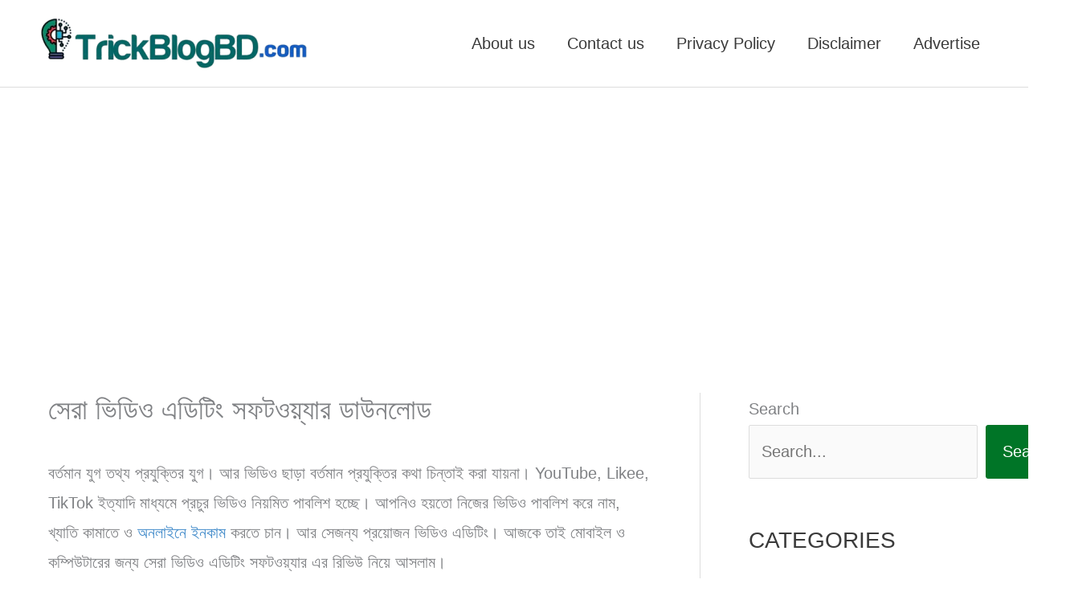

--- FILE ---
content_type: text/html; charset=UTF-8
request_url: https://trickblogbd.com/blog/%E0%A6%B8%E0%A7%87%E0%A6%B0%E0%A6%BE-%E0%A6%AD%E0%A6%BF%E0%A6%A1%E0%A6%BF%E0%A6%93-%E0%A6%8F%E0%A6%A1%E0%A6%BF%E0%A6%9F%E0%A6%BF%E0%A6%82-%E0%A6%B8%E0%A6%AB%E0%A6%9F%E0%A6%93%E0%A6%AF%E0%A6%BC/
body_size: 47098
content:
<!DOCTYPE html>
<html lang="en-US">
<head><meta charset="UTF-8"><script>if(navigator.userAgent.match(/MSIE|Internet Explorer/i)||navigator.userAgent.match(/Trident\/7\..*?rv:11/i)){var href=document.location.href;if(!href.match(/[?&]nowprocket/)){if(href.indexOf("?")==-1){if(href.indexOf("#")==-1){document.location.href=href+"?nowprocket=1"}else{document.location.href=href.replace("#","?nowprocket=1#")}}else{if(href.indexOf("#")==-1){document.location.href=href+"&nowprocket=1"}else{document.location.href=href.replace("#","&nowprocket=1#")}}}}</script><script>(()=>{class RocketLazyLoadScripts{constructor(){this.v="2.0.4",this.userEvents=["keydown","keyup","mousedown","mouseup","mousemove","mouseover","mouseout","touchmove","touchstart","touchend","touchcancel","wheel","click","dblclick","input"],this.attributeEvents=["onblur","onclick","oncontextmenu","ondblclick","onfocus","onmousedown","onmouseenter","onmouseleave","onmousemove","onmouseout","onmouseover","onmouseup","onmousewheel","onscroll","onsubmit"]}async t(){this.i(),this.o(),/iP(ad|hone)/.test(navigator.userAgent)&&this.h(),this.u(),this.l(this),this.m(),this.k(this),this.p(this),this._(),await Promise.all([this.R(),this.L()]),this.lastBreath=Date.now(),this.S(this),this.P(),this.D(),this.O(),this.M(),await this.C(this.delayedScripts.normal),await this.C(this.delayedScripts.defer),await this.C(this.delayedScripts.async),await this.T(),await this.F(),await this.j(),await this.A(),window.dispatchEvent(new Event("rocket-allScriptsLoaded")),this.everythingLoaded=!0,this.lastTouchEnd&&await new Promise(t=>setTimeout(t,500-Date.now()+this.lastTouchEnd)),this.I(),this.H(),this.U(),this.W()}i(){this.CSPIssue=sessionStorage.getItem("rocketCSPIssue"),document.addEventListener("securitypolicyviolation",t=>{this.CSPIssue||"script-src-elem"!==t.violatedDirective||"data"!==t.blockedURI||(this.CSPIssue=!0,sessionStorage.setItem("rocketCSPIssue",!0))},{isRocket:!0})}o(){window.addEventListener("pageshow",t=>{this.persisted=t.persisted,this.realWindowLoadedFired=!0},{isRocket:!0}),window.addEventListener("pagehide",()=>{this.onFirstUserAction=null},{isRocket:!0})}h(){let t;function e(e){t=e}window.addEventListener("touchstart",e,{isRocket:!0}),window.addEventListener("touchend",function i(o){o.changedTouches[0]&&t.changedTouches[0]&&Math.abs(o.changedTouches[0].pageX-t.changedTouches[0].pageX)<10&&Math.abs(o.changedTouches[0].pageY-t.changedTouches[0].pageY)<10&&o.timeStamp-t.timeStamp<200&&(window.removeEventListener("touchstart",e,{isRocket:!0}),window.removeEventListener("touchend",i,{isRocket:!0}),"INPUT"===o.target.tagName&&"text"===o.target.type||(o.target.dispatchEvent(new TouchEvent("touchend",{target:o.target,bubbles:!0})),o.target.dispatchEvent(new MouseEvent("mouseover",{target:o.target,bubbles:!0})),o.target.dispatchEvent(new PointerEvent("click",{target:o.target,bubbles:!0,cancelable:!0,detail:1,clientX:o.changedTouches[0].clientX,clientY:o.changedTouches[0].clientY})),event.preventDefault()))},{isRocket:!0})}q(t){this.userActionTriggered||("mousemove"!==t.type||this.firstMousemoveIgnored?"keyup"===t.type||"mouseover"===t.type||"mouseout"===t.type||(this.userActionTriggered=!0,this.onFirstUserAction&&this.onFirstUserAction()):this.firstMousemoveIgnored=!0),"click"===t.type&&t.preventDefault(),t.stopPropagation(),t.stopImmediatePropagation(),"touchstart"===this.lastEvent&&"touchend"===t.type&&(this.lastTouchEnd=Date.now()),"click"===t.type&&(this.lastTouchEnd=0),this.lastEvent=t.type,t.composedPath&&t.composedPath()[0].getRootNode()instanceof ShadowRoot&&(t.rocketTarget=t.composedPath()[0]),this.savedUserEvents.push(t)}u(){this.savedUserEvents=[],this.userEventHandler=this.q.bind(this),this.userEvents.forEach(t=>window.addEventListener(t,this.userEventHandler,{passive:!1,isRocket:!0})),document.addEventListener("visibilitychange",this.userEventHandler,{isRocket:!0})}U(){this.userEvents.forEach(t=>window.removeEventListener(t,this.userEventHandler,{passive:!1,isRocket:!0})),document.removeEventListener("visibilitychange",this.userEventHandler,{isRocket:!0}),this.savedUserEvents.forEach(t=>{(t.rocketTarget||t.target).dispatchEvent(new window[t.constructor.name](t.type,t))})}m(){const t="return false",e=Array.from(this.attributeEvents,t=>"data-rocket-"+t),i="["+this.attributeEvents.join("],[")+"]",o="[data-rocket-"+this.attributeEvents.join("],[data-rocket-")+"]",s=(e,i,o)=>{o&&o!==t&&(e.setAttribute("data-rocket-"+i,o),e["rocket"+i]=new Function("event",o),e.setAttribute(i,t))};new MutationObserver(t=>{for(const n of t)"attributes"===n.type&&(n.attributeName.startsWith("data-rocket-")||this.everythingLoaded?n.attributeName.startsWith("data-rocket-")&&this.everythingLoaded&&this.N(n.target,n.attributeName.substring(12)):s(n.target,n.attributeName,n.target.getAttribute(n.attributeName))),"childList"===n.type&&n.addedNodes.forEach(t=>{if(t.nodeType===Node.ELEMENT_NODE)if(this.everythingLoaded)for(const i of[t,...t.querySelectorAll(o)])for(const t of i.getAttributeNames())e.includes(t)&&this.N(i,t.substring(12));else for(const e of[t,...t.querySelectorAll(i)])for(const t of e.getAttributeNames())this.attributeEvents.includes(t)&&s(e,t,e.getAttribute(t))})}).observe(document,{subtree:!0,childList:!0,attributeFilter:[...this.attributeEvents,...e]})}I(){this.attributeEvents.forEach(t=>{document.querySelectorAll("[data-rocket-"+t+"]").forEach(e=>{this.N(e,t)})})}N(t,e){const i=t.getAttribute("data-rocket-"+e);i&&(t.setAttribute(e,i),t.removeAttribute("data-rocket-"+e))}k(t){Object.defineProperty(HTMLElement.prototype,"onclick",{get(){return this.rocketonclick||null},set(e){this.rocketonclick=e,this.setAttribute(t.everythingLoaded?"onclick":"data-rocket-onclick","this.rocketonclick(event)")}})}S(t){function e(e,i){let o=e[i];e[i]=null,Object.defineProperty(e,i,{get:()=>o,set(s){t.everythingLoaded?o=s:e["rocket"+i]=o=s}})}e(document,"onreadystatechange"),e(window,"onload"),e(window,"onpageshow");try{Object.defineProperty(document,"readyState",{get:()=>t.rocketReadyState,set(e){t.rocketReadyState=e},configurable:!0}),document.readyState="loading"}catch(t){console.log("WPRocket DJE readyState conflict, bypassing")}}l(t){this.originalAddEventListener=EventTarget.prototype.addEventListener,this.originalRemoveEventListener=EventTarget.prototype.removeEventListener,this.savedEventListeners=[],EventTarget.prototype.addEventListener=function(e,i,o){o&&o.isRocket||!t.B(e,this)&&!t.userEvents.includes(e)||t.B(e,this)&&!t.userActionTriggered||e.startsWith("rocket-")||t.everythingLoaded?t.originalAddEventListener.call(this,e,i,o):(t.savedEventListeners.push({target:this,remove:!1,type:e,func:i,options:o}),"mouseenter"!==e&&"mouseleave"!==e||t.originalAddEventListener.call(this,e,t.savedUserEvents.push,o))},EventTarget.prototype.removeEventListener=function(e,i,o){o&&o.isRocket||!t.B(e,this)&&!t.userEvents.includes(e)||t.B(e,this)&&!t.userActionTriggered||e.startsWith("rocket-")||t.everythingLoaded?t.originalRemoveEventListener.call(this,e,i,o):t.savedEventListeners.push({target:this,remove:!0,type:e,func:i,options:o})}}J(t,e){this.savedEventListeners=this.savedEventListeners.filter(i=>{let o=i.type,s=i.target||window;return e!==o||t!==s||(this.B(o,s)&&(i.type="rocket-"+o),this.$(i),!1)})}H(){EventTarget.prototype.addEventListener=this.originalAddEventListener,EventTarget.prototype.removeEventListener=this.originalRemoveEventListener,this.savedEventListeners.forEach(t=>this.$(t))}$(t){t.remove?this.originalRemoveEventListener.call(t.target,t.type,t.func,t.options):this.originalAddEventListener.call(t.target,t.type,t.func,t.options)}p(t){let e;function i(e){return t.everythingLoaded?e:e.split(" ").map(t=>"load"===t||t.startsWith("load.")?"rocket-jquery-load":t).join(" ")}function o(o){function s(e){const s=o.fn[e];o.fn[e]=o.fn.init.prototype[e]=function(){return this[0]===window&&t.userActionTriggered&&("string"==typeof arguments[0]||arguments[0]instanceof String?arguments[0]=i(arguments[0]):"object"==typeof arguments[0]&&Object.keys(arguments[0]).forEach(t=>{const e=arguments[0][t];delete arguments[0][t],arguments[0][i(t)]=e})),s.apply(this,arguments),this}}if(o&&o.fn&&!t.allJQueries.includes(o)){const e={DOMContentLoaded:[],"rocket-DOMContentLoaded":[]};for(const t in e)document.addEventListener(t,()=>{e[t].forEach(t=>t())},{isRocket:!0});o.fn.ready=o.fn.init.prototype.ready=function(i){function s(){parseInt(o.fn.jquery)>2?setTimeout(()=>i.bind(document)(o)):i.bind(document)(o)}return"function"==typeof i&&(t.realDomReadyFired?!t.userActionTriggered||t.fauxDomReadyFired?s():e["rocket-DOMContentLoaded"].push(s):e.DOMContentLoaded.push(s)),o([])},s("on"),s("one"),s("off"),t.allJQueries.push(o)}e=o}t.allJQueries=[],o(window.jQuery),Object.defineProperty(window,"jQuery",{get:()=>e,set(t){o(t)}})}P(){const t=new Map;document.write=document.writeln=function(e){const i=document.currentScript,o=document.createRange(),s=i.parentElement;let n=t.get(i);void 0===n&&(n=i.nextSibling,t.set(i,n));const c=document.createDocumentFragment();o.setStart(c,0),c.appendChild(o.createContextualFragment(e)),s.insertBefore(c,n)}}async R(){return new Promise(t=>{this.userActionTriggered?t():this.onFirstUserAction=t})}async L(){return new Promise(t=>{document.addEventListener("DOMContentLoaded",()=>{this.realDomReadyFired=!0,t()},{isRocket:!0})})}async j(){return this.realWindowLoadedFired?Promise.resolve():new Promise(t=>{window.addEventListener("load",t,{isRocket:!0})})}M(){this.pendingScripts=[];this.scriptsMutationObserver=new MutationObserver(t=>{for(const e of t)e.addedNodes.forEach(t=>{"SCRIPT"!==t.tagName||t.noModule||t.isWPRocket||this.pendingScripts.push({script:t,promise:new Promise(e=>{const i=()=>{const i=this.pendingScripts.findIndex(e=>e.script===t);i>=0&&this.pendingScripts.splice(i,1),e()};t.addEventListener("load",i,{isRocket:!0}),t.addEventListener("error",i,{isRocket:!0}),setTimeout(i,1e3)})})})}),this.scriptsMutationObserver.observe(document,{childList:!0,subtree:!0})}async F(){await this.X(),this.pendingScripts.length?(await this.pendingScripts[0].promise,await this.F()):this.scriptsMutationObserver.disconnect()}D(){this.delayedScripts={normal:[],async:[],defer:[]},document.querySelectorAll("script[type$=rocketlazyloadscript]").forEach(t=>{t.hasAttribute("data-rocket-src")?t.hasAttribute("async")&&!1!==t.async?this.delayedScripts.async.push(t):t.hasAttribute("defer")&&!1!==t.defer||"module"===t.getAttribute("data-rocket-type")?this.delayedScripts.defer.push(t):this.delayedScripts.normal.push(t):this.delayedScripts.normal.push(t)})}async _(){await this.L();let t=[];document.querySelectorAll("script[type$=rocketlazyloadscript][data-rocket-src]").forEach(e=>{let i=e.getAttribute("data-rocket-src");if(i&&!i.startsWith("data:")){i.startsWith("//")&&(i=location.protocol+i);try{const o=new URL(i).origin;o!==location.origin&&t.push({src:o,crossOrigin:e.crossOrigin||"module"===e.getAttribute("data-rocket-type")})}catch(t){}}}),t=[...new Map(t.map(t=>[JSON.stringify(t),t])).values()],this.Y(t,"preconnect")}async G(t){if(await this.K(),!0!==t.noModule||!("noModule"in HTMLScriptElement.prototype))return new Promise(e=>{let i;function o(){(i||t).setAttribute("data-rocket-status","executed"),e()}try{if(navigator.userAgent.includes("Firefox/")||""===navigator.vendor||this.CSPIssue)i=document.createElement("script"),[...t.attributes].forEach(t=>{let e=t.nodeName;"type"!==e&&("data-rocket-type"===e&&(e="type"),"data-rocket-src"===e&&(e="src"),i.setAttribute(e,t.nodeValue))}),t.text&&(i.text=t.text),t.nonce&&(i.nonce=t.nonce),i.hasAttribute("src")?(i.addEventListener("load",o,{isRocket:!0}),i.addEventListener("error",()=>{i.setAttribute("data-rocket-status","failed-network"),e()},{isRocket:!0}),setTimeout(()=>{i.isConnected||e()},1)):(i.text=t.text,o()),i.isWPRocket=!0,t.parentNode.replaceChild(i,t);else{const i=t.getAttribute("data-rocket-type"),s=t.getAttribute("data-rocket-src");i?(t.type=i,t.removeAttribute("data-rocket-type")):t.removeAttribute("type"),t.addEventListener("load",o,{isRocket:!0}),t.addEventListener("error",i=>{this.CSPIssue&&i.target.src.startsWith("data:")?(console.log("WPRocket: CSP fallback activated"),t.removeAttribute("src"),this.G(t).then(e)):(t.setAttribute("data-rocket-status","failed-network"),e())},{isRocket:!0}),s?(t.fetchPriority="high",t.removeAttribute("data-rocket-src"),t.src=s):t.src="data:text/javascript;base64,"+window.btoa(unescape(encodeURIComponent(t.text)))}}catch(i){t.setAttribute("data-rocket-status","failed-transform"),e()}});t.setAttribute("data-rocket-status","skipped")}async C(t){const e=t.shift();return e?(e.isConnected&&await this.G(e),this.C(t)):Promise.resolve()}O(){this.Y([...this.delayedScripts.normal,...this.delayedScripts.defer,...this.delayedScripts.async],"preload")}Y(t,e){this.trash=this.trash||[];let i=!0;var o=document.createDocumentFragment();t.forEach(t=>{const s=t.getAttribute&&t.getAttribute("data-rocket-src")||t.src;if(s&&!s.startsWith("data:")){const n=document.createElement("link");n.href=s,n.rel=e,"preconnect"!==e&&(n.as="script",n.fetchPriority=i?"high":"low"),t.getAttribute&&"module"===t.getAttribute("data-rocket-type")&&(n.crossOrigin=!0),t.crossOrigin&&(n.crossOrigin=t.crossOrigin),t.integrity&&(n.integrity=t.integrity),t.nonce&&(n.nonce=t.nonce),o.appendChild(n),this.trash.push(n),i=!1}}),document.head.appendChild(o)}W(){this.trash.forEach(t=>t.remove())}async T(){try{document.readyState="interactive"}catch(t){}this.fauxDomReadyFired=!0;try{await this.K(),this.J(document,"readystatechange"),document.dispatchEvent(new Event("rocket-readystatechange")),await this.K(),document.rocketonreadystatechange&&document.rocketonreadystatechange(),await this.K(),this.J(document,"DOMContentLoaded"),document.dispatchEvent(new Event("rocket-DOMContentLoaded")),await this.K(),this.J(window,"DOMContentLoaded"),window.dispatchEvent(new Event("rocket-DOMContentLoaded"))}catch(t){console.error(t)}}async A(){try{document.readyState="complete"}catch(t){}try{await this.K(),this.J(document,"readystatechange"),document.dispatchEvent(new Event("rocket-readystatechange")),await this.K(),document.rocketonreadystatechange&&document.rocketonreadystatechange(),await this.K(),this.J(window,"load"),window.dispatchEvent(new Event("rocket-load")),await this.K(),window.rocketonload&&window.rocketonload(),await this.K(),this.allJQueries.forEach(t=>t(window).trigger("rocket-jquery-load")),await this.K(),this.J(window,"pageshow");const t=new Event("rocket-pageshow");t.persisted=this.persisted,window.dispatchEvent(t),await this.K(),window.rocketonpageshow&&window.rocketonpageshow({persisted:this.persisted})}catch(t){console.error(t)}}async K(){Date.now()-this.lastBreath>45&&(await this.X(),this.lastBreath=Date.now())}async X(){return document.hidden?new Promise(t=>setTimeout(t)):new Promise(t=>requestAnimationFrame(t))}B(t,e){return e===document&&"readystatechange"===t||(e===document&&"DOMContentLoaded"===t||(e===window&&"DOMContentLoaded"===t||(e===window&&"load"===t||e===window&&"pageshow"===t)))}static run(){(new RocketLazyLoadScripts).t()}}RocketLazyLoadScripts.run()})();</script>

<meta name="viewport" content="width=device-width, initial-scale=1">
	<link rel="profile" href="https://gmpg.org/xfn/11"> 
	<meta name='robots' content='index, follow, max-image-preview:large, max-snippet:-1, max-video-preview:-1' />
    <!-- Global site tag (gtag.js) - Google Analytics -->
    <script type="rocketlazyloadscript" async data-rocket-src="https://www.googletagmanager.com/gtag/js?id=G-85HPM9SWNN"></script>
    <script type="rocketlazyloadscript">
      window.dataLayer = window.dataLayer || [];
      function gtag(){dataLayer.push(arguments);}
      gtag('js', new Date());
      gtag('config', 'G-85HPM9SWNN');
    </script>
    
	<!-- This site is optimized with the Yoast SEO plugin v26.7 - https://yoast.com/wordpress/plugins/seo/ -->
	<title>সেরা ভিডিও এডিটিং সফটওয়্যার ডাউনলোড - TrickBlogBD.com</title>
	<meta name="description" content="ভিডিও পাবলিশ করে নাম ও খ্যাতি কামাতে চান? এজন্য প্রয়োজন ভিডিও এডিটিং। আজকে তাই মোবাইল ও কম্পিউটারের জন্য সেরা ভিডিও এডিটিং সফটওয়্যার এর রিভিউ নিয়ে আসলাম।" />
	<link rel="canonical" href="https://trickblogbd.com/blog/সেরা-ভিডিও-এডিটিং-সফটওয়/" />
	<meta property="og:locale" content="en_US" />
	<meta property="og:type" content="article" />
	<meta property="og:title" content="সেরা ভিডিও এডিটিং সফটওয়্যার ডাউনলোড - TrickBlogBD.com" />
	<meta property="og:description" content="ভিডিও পাবলিশ করে নাম ও খ্যাতি কামাতে চান? এজন্য প্রয়োজন ভিডিও এডিটিং। আজকে তাই মোবাইল ও কম্পিউটারের জন্য সেরা ভিডিও এডিটিং সফটওয়্যার এর রিভিউ নিয়ে আসলাম।" />
	<meta property="og:url" content="https://trickblogbd.com/blog/সেরা-ভিডিও-এডিটিং-সফটওয়/" />
	<meta property="og:site_name" content="TrickBlogBD.com" />
	<meta property="article:publisher" content="https://facebook.com/trickblogbd" />
	<meta property="article:author" content="https://facebook.com/habibamki.official" />
	<meta property="article:published_time" content="2021-01-06T20:58:24+00:00" />
	<meta property="article:modified_time" content="2022-09-14T20:32:34+00:00" />
	<meta property="og:image" content="https://trickblogbd.com/wp-content/uploads/2021/01/edition-1677458_640.jpg" />
	<meta property="og:image:width" content="640" />
	<meta property="og:image:height" content="360" />
	<meta property="og:image:type" content="image/jpeg" />
	<meta name="author" content="MD Habibur Rahman (Admin)" />
	<meta name="twitter:card" content="summary_large_image" />
	<meta name="twitter:creator" content="@IamMDHRK" />
	<meta name="twitter:site" content="@TrickBlogBD" />
	<meta name="twitter:label1" content="Written by" />
	<meta name="twitter:data1" content="MD Habibur Rahman (Admin)" />
	<script type="application/ld+json" class="yoast-schema-graph">{"@context":"https://schema.org","@graph":[{"@type":"Article","@id":"https://trickblogbd.com/blog/%e0%a6%b8%e0%a7%87%e0%a6%b0%e0%a6%be-%e0%a6%ad%e0%a6%bf%e0%a6%a1%e0%a6%bf%e0%a6%93-%e0%a6%8f%e0%a6%a1%e0%a6%bf%e0%a6%9f%e0%a6%bf%e0%a6%82-%e0%a6%b8%e0%a6%ab%e0%a6%9f%e0%a6%93%e0%a6%af%e0%a6%bc/#article","isPartOf":{"@id":"https://trickblogbd.com/blog/%e0%a6%b8%e0%a7%87%e0%a6%b0%e0%a6%be-%e0%a6%ad%e0%a6%bf%e0%a6%a1%e0%a6%bf%e0%a6%93-%e0%a6%8f%e0%a6%a1%e0%a6%bf%e0%a6%9f%e0%a6%bf%e0%a6%82-%e0%a6%b8%e0%a6%ab%e0%a6%9f%e0%a6%93%e0%a6%af%e0%a6%bc/"},"author":{"name":"MD Habibur Rahman (Admin)","@id":"https://trickblogbd.com/#/schema/person/630ea720b2c2d5befd48142b7d0ede65"},"headline":"সেরা ভিডিও এডিটিং সফটওয়্যার ডাউনলোড","datePublished":"2021-01-06T20:58:24+00:00","dateModified":"2022-09-14T20:32:34+00:00","mainEntityOfPage":{"@id":"https://trickblogbd.com/blog/%e0%a6%b8%e0%a7%87%e0%a6%b0%e0%a6%be-%e0%a6%ad%e0%a6%bf%e0%a6%a1%e0%a6%bf%e0%a6%93-%e0%a6%8f%e0%a6%a1%e0%a6%bf%e0%a6%9f%e0%a6%bf%e0%a6%82-%e0%a6%b8%e0%a6%ab%e0%a6%9f%e0%a6%93%e0%a6%af%e0%a6%bc/"},"wordCount":60,"commentCount":0,"publisher":{"@id":"https://trickblogbd.com/#organization"},"image":{"@id":"https://trickblogbd.com/blog/%e0%a6%b8%e0%a7%87%e0%a6%b0%e0%a6%be-%e0%a6%ad%e0%a6%bf%e0%a6%a1%e0%a6%bf%e0%a6%93-%e0%a6%8f%e0%a6%a1%e0%a6%bf%e0%a6%9f%e0%a6%bf%e0%a6%82-%e0%a6%b8%e0%a6%ab%e0%a6%9f%e0%a6%93%e0%a6%af%e0%a6%bc/#primaryimage"},"thumbnailUrl":"https://trickblogbd.com/wp-content/uploads/2021/01/edition-1677458_640.jpg","articleSection":["Apps and Games review"],"inLanguage":"en-US","potentialAction":[{"@type":"CommentAction","name":"Comment","target":["https://trickblogbd.com/blog/%e0%a6%b8%e0%a7%87%e0%a6%b0%e0%a6%be-%e0%a6%ad%e0%a6%bf%e0%a6%a1%e0%a6%bf%e0%a6%93-%e0%a6%8f%e0%a6%a1%e0%a6%bf%e0%a6%9f%e0%a6%bf%e0%a6%82-%e0%a6%b8%e0%a6%ab%e0%a6%9f%e0%a6%93%e0%a6%af%e0%a6%bc/#respond"]}]},{"@type":"WebPage","@id":"https://trickblogbd.com/blog/%e0%a6%b8%e0%a7%87%e0%a6%b0%e0%a6%be-%e0%a6%ad%e0%a6%bf%e0%a6%a1%e0%a6%bf%e0%a6%93-%e0%a6%8f%e0%a6%a1%e0%a6%bf%e0%a6%9f%e0%a6%bf%e0%a6%82-%e0%a6%b8%e0%a6%ab%e0%a6%9f%e0%a6%93%e0%a6%af%e0%a6%bc/","url":"https://trickblogbd.com/blog/%e0%a6%b8%e0%a7%87%e0%a6%b0%e0%a6%be-%e0%a6%ad%e0%a6%bf%e0%a6%a1%e0%a6%bf%e0%a6%93-%e0%a6%8f%e0%a6%a1%e0%a6%bf%e0%a6%9f%e0%a6%bf%e0%a6%82-%e0%a6%b8%e0%a6%ab%e0%a6%9f%e0%a6%93%e0%a6%af%e0%a6%bc/","name":"সেরা ভিডিও এডিটিং সফটওয়্যার ডাউনলোড - TrickBlogBD.com","isPartOf":{"@id":"https://trickblogbd.com/#website"},"primaryImageOfPage":{"@id":"https://trickblogbd.com/blog/%e0%a6%b8%e0%a7%87%e0%a6%b0%e0%a6%be-%e0%a6%ad%e0%a6%bf%e0%a6%a1%e0%a6%bf%e0%a6%93-%e0%a6%8f%e0%a6%a1%e0%a6%bf%e0%a6%9f%e0%a6%bf%e0%a6%82-%e0%a6%b8%e0%a6%ab%e0%a6%9f%e0%a6%93%e0%a6%af%e0%a6%bc/#primaryimage"},"image":{"@id":"https://trickblogbd.com/blog/%e0%a6%b8%e0%a7%87%e0%a6%b0%e0%a6%be-%e0%a6%ad%e0%a6%bf%e0%a6%a1%e0%a6%bf%e0%a6%93-%e0%a6%8f%e0%a6%a1%e0%a6%bf%e0%a6%9f%e0%a6%bf%e0%a6%82-%e0%a6%b8%e0%a6%ab%e0%a6%9f%e0%a6%93%e0%a6%af%e0%a6%bc/#primaryimage"},"thumbnailUrl":"https://trickblogbd.com/wp-content/uploads/2021/01/edition-1677458_640.jpg","datePublished":"2021-01-06T20:58:24+00:00","dateModified":"2022-09-14T20:32:34+00:00","description":"ভিডিও পাবলিশ করে নাম ও খ্যাতি কামাতে চান? এজন্য প্রয়োজন ভিডিও এডিটিং। আজকে তাই মোবাইল ও কম্পিউটারের জন্য সেরা ভিডিও এডিটিং সফটওয়্যার এর রিভিউ নিয়ে আসলাম।","breadcrumb":{"@id":"https://trickblogbd.com/blog/%e0%a6%b8%e0%a7%87%e0%a6%b0%e0%a6%be-%e0%a6%ad%e0%a6%bf%e0%a6%a1%e0%a6%bf%e0%a6%93-%e0%a6%8f%e0%a6%a1%e0%a6%bf%e0%a6%9f%e0%a6%bf%e0%a6%82-%e0%a6%b8%e0%a6%ab%e0%a6%9f%e0%a6%93%e0%a6%af%e0%a6%bc/#breadcrumb"},"inLanguage":"en-US","potentialAction":[{"@type":"ReadAction","target":["https://trickblogbd.com/blog/%e0%a6%b8%e0%a7%87%e0%a6%b0%e0%a6%be-%e0%a6%ad%e0%a6%bf%e0%a6%a1%e0%a6%bf%e0%a6%93-%e0%a6%8f%e0%a6%a1%e0%a6%bf%e0%a6%9f%e0%a6%bf%e0%a6%82-%e0%a6%b8%e0%a6%ab%e0%a6%9f%e0%a6%93%e0%a6%af%e0%a6%bc/"]}]},{"@type":"ImageObject","inLanguage":"en-US","@id":"https://trickblogbd.com/blog/%e0%a6%b8%e0%a7%87%e0%a6%b0%e0%a6%be-%e0%a6%ad%e0%a6%bf%e0%a6%a1%e0%a6%bf%e0%a6%93-%e0%a6%8f%e0%a6%a1%e0%a6%bf%e0%a6%9f%e0%a6%bf%e0%a6%82-%e0%a6%b8%e0%a6%ab%e0%a6%9f%e0%a6%93%e0%a6%af%e0%a6%bc/#primaryimage","url":"https://trickblogbd.com/wp-content/uploads/2021/01/edition-1677458_640.jpg","contentUrl":"https://trickblogbd.com/wp-content/uploads/2021/01/edition-1677458_640.jpg","width":640,"height":360},{"@type":"BreadcrumbList","@id":"https://trickblogbd.com/blog/%e0%a6%b8%e0%a7%87%e0%a6%b0%e0%a6%be-%e0%a6%ad%e0%a6%bf%e0%a6%a1%e0%a6%bf%e0%a6%93-%e0%a6%8f%e0%a6%a1%e0%a6%bf%e0%a6%9f%e0%a6%bf%e0%a6%82-%e0%a6%b8%e0%a6%ab%e0%a6%9f%e0%a6%93%e0%a6%af%e0%a6%bc/#breadcrumb","itemListElement":[{"@type":"ListItem","position":1,"name":"Home","item":"https://trickblogbd.com/"},{"@type":"ListItem","position":2,"name":"সেরা ভিডিও এডিটিং সফটওয়্যার ডাউনলোড"}]},{"@type":"WebSite","@id":"https://trickblogbd.com/#website","url":"https://trickblogbd.com/","name":"TrickBlogBD.com","description":"tips and tricks bangla","publisher":{"@id":"https://trickblogbd.com/#organization"},"potentialAction":[{"@type":"SearchAction","target":{"@type":"EntryPoint","urlTemplate":"https://trickblogbd.com/?s={search_term_string}"},"query-input":{"@type":"PropertyValueSpecification","valueRequired":true,"valueName":"search_term_string"}}],"inLanguage":"en-US"},{"@type":"Organization","@id":"https://trickblogbd.com/#organization","name":"TrickBlogBD.com","url":"https://trickblogbd.com/","logo":{"@type":"ImageObject","inLanguage":"en-US","@id":"https://trickblogbd.com/#/schema/logo/image/","url":"https://trickblogbd.com/wp-content/uploads/2019/01/IMG_1547373685339.jpg","contentUrl":"https://trickblogbd.com/wp-content/uploads/2019/01/IMG_1547373685339.jpg","width":2000,"height":2000,"caption":"TrickBlogBD.com"},"image":{"@id":"https://trickblogbd.com/#/schema/logo/image/"},"sameAs":["https://facebook.com/trickblogbd","https://x.com/TrickBlogBD","https://www.instagram.com/trickblogbd","https://www.linkedin.com/in/habibamki","https://pinterest.com/trickblogbd","https://youtube.com/channel/UCMVE5T70baFrccMRiME23dA"]},{"@type":"Person","@id":"https://trickblogbd.com/#/schema/person/630ea720b2c2d5befd48142b7d0ede65","name":"MD Habibur Rahman (Admin)","image":{"@type":"ImageObject","inLanguage":"en-US","@id":"https://trickblogbd.com/#/schema/person/image/","url":"https://secure.gravatar.com/avatar/b960ab5a9832fb2a3bdb9fc982161fa08be36b11be814e5a2aab84769f4ca34c?s=96&d=mm&r=g","contentUrl":"https://secure.gravatar.com/avatar/b960ab5a9832fb2a3bdb9fc982161fa08be36b11be814e5a2aab84769f4ca34c?s=96&d=mm&r=g","caption":"MD Habibur Rahman (Admin)"},"description":"আমি হাবিবুর রহমান। আমি একজন কন্টেন্ট রাইটার। আমি ২০১৫ থেকে টেকনোলজি, সরকারি সেবা, ব্যাংকিং ইত্যাদি বিষয়ে বিভিন্ন ব্লগে লিখি। আমার লেখা পড়ে আপনি বিন্দুমাত্র উপকৃত হলে আমি স্বার্থক। ফেসবুকে আমি।","sameAs":["https://facebook.com/habibamki.official","https://Instagram.com/trickblogbd","https://linkedin.com/in/habibamki","https://pinterest.com/trickblogbd","https://x.com/IamMDHRK"],"url":"https://trickblogbd.com/blog/author/habib/"}]}</script>
	<!-- / Yoast SEO plugin. -->



<link rel="alternate" type="application/rss+xml" title="TrickBlogBD.com &raquo; Feed" href="https://trickblogbd.com/feed/" />
<link rel="alternate" type="application/rss+xml" title="TrickBlogBD.com &raquo; Comments Feed" href="https://trickblogbd.com/comments/feed/" />
<link rel="alternate" type="application/rss+xml" title="TrickBlogBD.com &raquo; সেরা ভিডিও এডিটিং সফটওয়্যার ডাউনলোড Comments Feed" href="https://trickblogbd.com/blog/%e0%a6%b8%e0%a7%87%e0%a6%b0%e0%a6%be-%e0%a6%ad%e0%a6%bf%e0%a6%a1%e0%a6%bf%e0%a6%93-%e0%a6%8f%e0%a6%a1%e0%a6%bf%e0%a6%9f%e0%a6%bf%e0%a6%82-%e0%a6%b8%e0%a6%ab%e0%a6%9f%e0%a6%93%e0%a6%af%e0%a6%bc/feed/" />
<link rel="alternate" title="oEmbed (JSON)" type="application/json+oembed" href="https://trickblogbd.com/wp-json/oembed/1.0/embed?url=https%3A%2F%2Ftrickblogbd.com%2Fblog%2F%25e0%25a6%25b8%25e0%25a7%2587%25e0%25a6%25b0%25e0%25a6%25be-%25e0%25a6%25ad%25e0%25a6%25bf%25e0%25a6%25a1%25e0%25a6%25bf%25e0%25a6%2593-%25e0%25a6%258f%25e0%25a6%25a1%25e0%25a6%25bf%25e0%25a6%259f%25e0%25a6%25bf%25e0%25a6%2582-%25e0%25a6%25b8%25e0%25a6%25ab%25e0%25a6%259f%25e0%25a6%2593%25e0%25a6%25af%25e0%25a6%25bc%2F" />
<link rel="alternate" title="oEmbed (XML)" type="text/xml+oembed" href="https://trickblogbd.com/wp-json/oembed/1.0/embed?url=https%3A%2F%2Ftrickblogbd.com%2Fblog%2F%25e0%25a6%25b8%25e0%25a7%2587%25e0%25a6%25b0%25e0%25a6%25be-%25e0%25a6%25ad%25e0%25a6%25bf%25e0%25a6%25a1%25e0%25a6%25bf%25e0%25a6%2593-%25e0%25a6%258f%25e0%25a6%25a1%25e0%25a6%25bf%25e0%25a6%259f%25e0%25a6%25bf%25e0%25a6%2582-%25e0%25a6%25b8%25e0%25a6%25ab%25e0%25a6%259f%25e0%25a6%2593%25e0%25a6%25af%25e0%25a6%25bc%2F&#038;format=xml" />
<style id='wp-img-auto-sizes-contain-inline-css'>
img:is([sizes=auto i],[sizes^="auto," i]){contain-intrinsic-size:3000px 1500px}
/*# sourceURL=wp-img-auto-sizes-contain-inline-css */
</style>
<link rel='stylesheet' id='astra-theme-css-css' href='https://trickblogbd.com/wp-content/themes/astra/assets/css/minified/style.min.css?ver=4.12.0' media='all' />
<style id='astra-theme-css-inline-css'>
.ast-no-sidebar .entry-content .alignfull {margin-left: calc( -50vw + 50%);margin-right: calc( -50vw + 50%);max-width: 100vw;width: 100vw;}.ast-no-sidebar .entry-content .alignwide {margin-left: calc(-41vw + 50%);margin-right: calc(-41vw + 50%);max-width: unset;width: unset;}.ast-no-sidebar .entry-content .alignfull .alignfull,.ast-no-sidebar .entry-content .alignfull .alignwide,.ast-no-sidebar .entry-content .alignwide .alignfull,.ast-no-sidebar .entry-content .alignwide .alignwide,.ast-no-sidebar .entry-content .wp-block-column .alignfull,.ast-no-sidebar .entry-content .wp-block-column .alignwide{width: 100%;margin-left: auto;margin-right: auto;}.wp-block-gallery,.blocks-gallery-grid {margin: 0;}.wp-block-separator {max-width: 100px;}.wp-block-separator.is-style-wide,.wp-block-separator.is-style-dots {max-width: none;}.entry-content .has-2-columns .wp-block-column:first-child {padding-right: 10px;}.entry-content .has-2-columns .wp-block-column:last-child {padding-left: 10px;}@media (max-width: 782px) {.entry-content .wp-block-columns .wp-block-column {flex-basis: 100%;}.entry-content .has-2-columns .wp-block-column:first-child {padding-right: 0;}.entry-content .has-2-columns .wp-block-column:last-child {padding-left: 0;}}body .entry-content .wp-block-latest-posts {margin-left: 0;}body .entry-content .wp-block-latest-posts li {list-style: none;}.ast-no-sidebar .ast-container .entry-content .wp-block-latest-posts {margin-left: 0;}.ast-header-break-point .entry-content .alignwide {margin-left: auto;margin-right: auto;}.entry-content .blocks-gallery-item img {margin-bottom: auto;}.wp-block-pullquote {border-top: 4px solid #555d66;border-bottom: 4px solid #555d66;color: #40464d;}:root{--ast-post-nav-space:0;--ast-container-default-xlg-padding:6.67em;--ast-container-default-lg-padding:5.67em;--ast-container-default-slg-padding:4.34em;--ast-container-default-md-padding:3.34em;--ast-container-default-sm-padding:6.67em;--ast-container-default-xs-padding:2.4em;--ast-container-default-xxs-padding:1.4em;--ast-code-block-background:#EEEEEE;--ast-comment-inputs-background:#FAFAFA;--ast-normal-container-width:1200px;--ast-narrow-container-width:750px;--ast-blog-title-font-weight:normal;--ast-blog-meta-weight:inherit;--ast-global-color-primary:var(--ast-global-color-5);--ast-global-color-secondary:var(--ast-global-color-4);--ast-global-color-alternate-background:var(--ast-global-color-7);--ast-global-color-subtle-background:var(--ast-global-color-6);--ast-bg-style-guide:var( --ast-global-color-secondary,--ast-global-color-5 );--ast-shadow-style-guide:0px 0px 4px 0 #00000057;--ast-global-dark-bg-style:#fff;--ast-global-dark-lfs:#fbfbfb;--ast-widget-bg-color:#fafafa;--ast-wc-container-head-bg-color:#fbfbfb;--ast-title-layout-bg:#eeeeee;--ast-search-border-color:#e7e7e7;--ast-lifter-hover-bg:#e6e6e6;--ast-gallery-block-color:#000;--srfm-color-input-label:var(--ast-global-color-2);}html{font-size:125%;}a,.page-title{color:#428bca;}a:hover,a:focus{color:#3a3a3a;}body,button,input,select,textarea,.ast-button,.ast-custom-button{font-family:-apple-system,BlinkMacSystemFont,Segoe UI,Roboto,Oxygen-Sans,Ubuntu,Cantarell,Helvetica Neue,sans-serif;font-weight:normal;font-size:20px;font-size:1rem;}blockquote{color:#000000;}h1,h2,h3,h4,h5,h6,.entry-content :where(h1,h2,h3,h4,h5,h6),.site-title,.site-title a{font-weight:normal;}.ast-site-identity .site-title a{color:#068053;}.ast-site-identity .site-title a:hover{color:#eb1515;}.site-title{font-size:33px;font-size:1.65rem;display:none;}header .custom-logo-link img{max-width:349px;width:349px;}.astra-logo-svg{width:349px;}.site-header .site-description{font-size:14px;font-size:0.7rem;display:none;}.entry-title{font-size:40px;font-size:2rem;}.archive .ast-article-post .ast-article-inner,.blog .ast-article-post .ast-article-inner,.archive .ast-article-post .ast-article-inner:hover,.blog .ast-article-post .ast-article-inner:hover{overflow:hidden;}h1,.entry-content :where(h1){font-size:35px;font-size:1.75rem;line-height:1.4em;}h2,.entry-content :where(h2){font-size:32px;font-size:1.6rem;font-weight:normal;line-height:1.3em;}h3,.entry-content :where(h3){font-size:30px;font-size:1.5rem;font-weight:normal;line-height:1.3em;}h4,.entry-content :where(h4){font-size:28px;font-size:1.4rem;line-height:1.2em;}h5,.entry-content :where(h5){font-size:26px;font-size:1.3rem;line-height:1.2em;}h6,.entry-content :where(h6){font-size:24px;font-size:1.2rem;line-height:1.25em;}::selection{background-color:#007527;color:#ffffff;}body,h1,h2,h3,h4,h5,h6,.entry-title a,.entry-content :where(h1,h2,h3,h4,h5,h6){color:#3a3a3a;}.tagcloud a:hover,.tagcloud a:focus,.tagcloud a.current-item{color:#ffffff;border-color:#428bca;background-color:#428bca;}input:focus,input[type="text"]:focus,input[type="email"]:focus,input[type="url"]:focus,input[type="password"]:focus,input[type="reset"]:focus,input[type="search"]:focus,textarea:focus{border-color:#428bca;}input[type="radio"]:checked,input[type=reset],input[type="checkbox"]:checked,input[type="checkbox"]:hover:checked,input[type="checkbox"]:focus:checked,input[type=range]::-webkit-slider-thumb{border-color:#428bca;background-color:#428bca;box-shadow:none;}.site-footer a:hover + .post-count,.site-footer a:focus + .post-count{background:#428bca;border-color:#428bca;}.single .nav-links .nav-previous,.single .nav-links .nav-next{color:#428bca;}.entry-meta,.entry-meta *{line-height:1.45;color:#428bca;}.entry-meta a:not(.ast-button):hover,.entry-meta a:not(.ast-button):hover *,.entry-meta a:not(.ast-button):focus,.entry-meta a:not(.ast-button):focus *,.page-links > .page-link,.page-links .page-link:hover,.post-navigation a:hover{color:#3a3a3a;}#cat option,.secondary .calendar_wrap thead a,.secondary .calendar_wrap thead a:visited{color:#428bca;}.secondary .calendar_wrap #today,.ast-progress-val span{background:#428bca;}.secondary a:hover + .post-count,.secondary a:focus + .post-count{background:#428bca;border-color:#428bca;}.calendar_wrap #today > a{color:#ffffff;}.page-links .page-link,.single .post-navigation a{color:#428bca;}.ast-search-menu-icon .search-form button.search-submit{padding:0 4px;}.ast-search-menu-icon form.search-form{padding-right:0;}.ast-header-search .ast-search-menu-icon.ast-dropdown-active .search-form,.ast-header-search .ast-search-menu-icon.ast-dropdown-active .search-field:focus{transition:all 0.2s;}.search-form input.search-field:focus{outline:none;}.widget-title,.widget .wp-block-heading{font-size:28px;font-size:1.4rem;color:#3a3a3a;}.single .ast-author-details .author-title{color:#3a3a3a;}#secondary,#secondary button,#secondary input,#secondary select,#secondary textarea{font-size:20px;font-size:1rem;}.ast-single-post .entry-content a,.ast-comment-content a:not(.ast-comment-edit-reply-wrap a){text-decoration:underline;}.ast-single-post .wp-block-button .wp-block-button__link,.ast-single-post .elementor-widget-button .elementor-button,a.ast-post-filter-single,.ast-single-post .wp-block-button.is-style-outline .wp-block-button__link,div.ast-custom-button,.ast-single-post .ast-comment-content .comment-reply-link,.ast-single-post .ast-comment-content .comment-edit-link{text-decoration:none;}.ast-search-menu-icon.slide-search a:focus-visible:focus-visible,.astra-search-icon:focus-visible,#close:focus-visible,a:focus-visible,.ast-menu-toggle:focus-visible,.site .skip-link:focus-visible,.wp-block-loginout input:focus-visible,.wp-block-search.wp-block-search__button-inside .wp-block-search__inside-wrapper,.ast-header-navigation-arrow:focus-visible,.ast-orders-table__row .ast-orders-table__cell:focus-visible,a#ast-apply-coupon:focus-visible,#ast-apply-coupon:focus-visible,#close:focus-visible,.button.search-submit:focus-visible,#search_submit:focus,.normal-search:focus-visible,.ast-header-account-wrap:focus-visible,.astra-cart-drawer-close:focus,.ast-single-variation:focus,.ast-button:focus,.ast-builder-button-wrap:has(.ast-custom-button-link:focus),.ast-builder-button-wrap .ast-custom-button-link:focus{outline-style:dotted;outline-color:inherit;outline-width:thin;}input:focus,input[type="text"]:focus,input[type="email"]:focus,input[type="url"]:focus,input[type="password"]:focus,input[type="reset"]:focus,input[type="search"]:focus,input[type="number"]:focus,textarea:focus,.wp-block-search__input:focus,[data-section="section-header-mobile-trigger"] .ast-button-wrap .ast-mobile-menu-trigger-minimal:focus,.ast-mobile-popup-drawer.active .menu-toggle-close:focus,#ast-scroll-top:focus,#coupon_code:focus,#ast-coupon-code:focus{border-style:dotted;border-color:inherit;border-width:thin;}input{outline:none;}.main-header-menu .menu-link,.ast-header-custom-item a{color:#3a3a3a;}.main-header-menu .menu-item:hover > .menu-link,.main-header-menu .menu-item:hover > .ast-menu-toggle,.main-header-menu .ast-masthead-custom-menu-items a:hover,.main-header-menu .menu-item.focus > .menu-link,.main-header-menu .menu-item.focus > .ast-menu-toggle,.main-header-menu .current-menu-item > .menu-link,.main-header-menu .current-menu-ancestor > .menu-link,.main-header-menu .current-menu-item > .ast-menu-toggle,.main-header-menu .current-menu-ancestor > .ast-menu-toggle{color:#428bca;}.header-main-layout-3 .ast-main-header-bar-alignment{margin-right:auto;}.header-main-layout-2 .site-header-section-left .ast-site-identity{text-align:left;}.ast-logo-title-inline .site-logo-img{padding-right:1em;}.site-logo-img img{ transition:all 0.2s linear;}body .ast-oembed-container *{position:absolute;top:0;width:100%;height:100%;left:0;}body .wp-block-embed-pocket-casts .ast-oembed-container *{position:unset;}.ast-header-break-point .ast-mobile-menu-buttons-minimal.menu-toggle{background:transparent;color:#007527;}.ast-header-break-point .ast-mobile-menu-buttons-outline.menu-toggle{background:transparent;border:1px solid #007527;color:#007527;}.ast-header-break-point .ast-mobile-menu-buttons-fill.menu-toggle{background:#007527;color:#ffffff;}.ast-single-post-featured-section + article {margin-top: 2em;}.site-content .ast-single-post-featured-section img {width: 100%;overflow: hidden;object-fit: cover;}.site > .ast-single-related-posts-container {margin-top: 0;}@media (min-width: 769px) {.ast-desktop .ast-container--narrow {max-width: var(--ast-narrow-container-width);margin: 0 auto;}}#secondary {margin: 4em 0 2.5em;word-break: break-word;line-height: 2;}#secondary li {margin-bottom: 0.25em;}#secondary li:last-child {margin-bottom: 0;}@media (max-width: 768px) {.js_active .ast-plain-container.ast-single-post #secondary {margin-top: 1.5em;}}.ast-separate-container.ast-two-container #secondary .widget {background-color: #fff;padding: 2em;margin-bottom: 2em;}@media (min-width: 993px) {.ast-left-sidebar #secondary {padding-right: 60px;}.ast-right-sidebar #secondary {padding-left: 60px;}}@media (max-width: 993px) {.ast-right-sidebar #secondary {padding-left: 30px;}.ast-left-sidebar #secondary {padding-right: 30px;}}.ast-small-footer > .ast-footer-overlay{background-color:#000000;;}.footer-adv .footer-adv-overlay{border-top-style:solid;border-top-color:#7a7a7a;}@media( max-width: 420px ) {.single .nav-links .nav-previous,.single .nav-links .nav-next {width: 100%;text-align: center;}}.wp-block-buttons.aligncenter{justify-content:center;}@media (max-width:782px){.entry-content .wp-block-columns .wp-block-column{margin-left:0px;}}.wp-block-image.aligncenter{margin-left:auto;margin-right:auto;}.wp-block-table.aligncenter{margin-left:auto;margin-right:auto;}.wp-block-buttons .wp-block-button.is-style-outline .wp-block-button__link.wp-element-button,.ast-outline-button,.wp-block-uagb-buttons-child .uagb-buttons-repeater.ast-outline-button{border-top-width:2px;border-right-width:2px;border-bottom-width:2px;border-left-width:2px;font-family:inherit;font-weight:inherit;line-height:1em;border-top-left-radius:3px;border-top-right-radius:3px;border-bottom-right-radius:3px;border-bottom-left-radius:3px;}.wp-block-button.is-style-outline .wp-block-button__link:hover,.wp-block-buttons .wp-block-button.is-style-outline .wp-block-button__link:focus,.wp-block-buttons .wp-block-button.is-style-outline > .wp-block-button__link:not(.has-text-color):hover,.wp-block-buttons .wp-block-button.wp-block-button__link.is-style-outline:not(.has-text-color):hover,.ast-outline-button:hover,.ast-outline-button:focus,.wp-block-uagb-buttons-child .uagb-buttons-repeater.ast-outline-button:hover,.wp-block-uagb-buttons-child .uagb-buttons-repeater.ast-outline-button:focus{background-color:#d8673d;}.wp-block-button .wp-block-button__link.wp-element-button.is-style-outline:not(.has-background),.wp-block-button.is-style-outline>.wp-block-button__link.wp-element-button:not(.has-background),.ast-outline-button{background-color:transparent;}.entry-content[data-ast-blocks-layout] > figure{margin-bottom:1em;}@media (max-width:768px){.ast-left-sidebar #content > .ast-container{display:flex;flex-direction:column-reverse;width:100%;}.ast-separate-container .ast-article-post,.ast-separate-container .ast-article-single{padding:1.5em 2.14em;}.ast-author-box img.avatar{margin:20px 0 0 0;}}@media (max-width:768px){#secondary.secondary{padding-top:0;}.ast-separate-container.ast-right-sidebar #secondary{padding-left:1em;padding-right:1em;}.ast-separate-container.ast-two-container #secondary{padding-left:0;padding-right:0;}.ast-page-builder-template .entry-header #secondary,.ast-page-builder-template #secondary{margin-top:1.5em;}}@media (max-width:768px){.ast-right-sidebar #primary{padding-right:0;}.ast-page-builder-template.ast-left-sidebar #secondary,.ast-page-builder-template.ast-right-sidebar #secondary{padding-right:20px;padding-left:20px;}.ast-right-sidebar #secondary,.ast-left-sidebar #primary{padding-left:0;}.ast-left-sidebar #secondary{padding-right:0;}}@media (min-width:769px){.ast-separate-container.ast-right-sidebar #primary,.ast-separate-container.ast-left-sidebar #primary{border:0;}.search-no-results.ast-separate-container #primary{margin-bottom:4em;}}@media (min-width:769px){.ast-right-sidebar #primary{border-right:1px solid var(--ast-border-color);}.ast-left-sidebar #primary{border-left:1px solid var(--ast-border-color);}.ast-right-sidebar #secondary{border-left:1px solid var(--ast-border-color);margin-left:-1px;}.ast-left-sidebar #secondary{border-right:1px solid var(--ast-border-color);margin-right:-1px;}.ast-separate-container.ast-two-container.ast-right-sidebar #secondary{padding-left:30px;padding-right:0;}.ast-separate-container.ast-two-container.ast-left-sidebar #secondary{padding-right:30px;padding-left:0;}.ast-separate-container.ast-right-sidebar #secondary,.ast-separate-container.ast-left-sidebar #secondary{border:0;margin-left:auto;margin-right:auto;}.ast-separate-container.ast-two-container #secondary .widget:last-child{margin-bottom:0;}}.menu-toggle,button,.ast-button,.ast-custom-button,.button,input#submit,input[type="button"],input[type="submit"],input[type="reset"]{color:#ffffff;border-color:#007527;background-color:#007527;border-top-left-radius:3px;border-top-right-radius:3px;border-bottom-right-radius:3px;border-bottom-left-radius:3px;padding-top:10px;padding-right:20px;padding-bottom:10px;padding-left:20px;font-family:inherit;font-weight:inherit;}button:focus,.menu-toggle:hover,button:hover,.ast-button:hover,.ast-custom-button:hover .button:hover,.ast-custom-button:hover,input[type=reset]:hover,input[type=reset]:focus,input#submit:hover,input#submit:focus,input[type="button"]:hover,input[type="button"]:focus,input[type="submit"]:hover,input[type="submit"]:focus{color:#ffffff;background-color:#d8673d;border-color:#d8673d;}@media (max-width:768px){.ast-mobile-header-stack .main-header-bar .ast-search-menu-icon{display:inline-block;}.ast-header-break-point.ast-header-custom-item-outside .ast-mobile-header-stack .main-header-bar .ast-search-icon{margin:0;}.ast-comment-avatar-wrap img{max-width:2.5em;}.ast-comment-meta{padding:0 1.8888em 1.3333em;}.ast-separate-container .ast-comment-list li.depth-1{padding:1.5em 2.14em;}.ast-separate-container .comment-respond{padding:2em 2.14em;}}@media (min-width:544px){.ast-container{max-width:100%;}}@media (max-width:544px){.ast-separate-container .ast-article-post,.ast-separate-container .ast-article-single,.ast-separate-container .comments-title,.ast-separate-container .ast-archive-description{padding:1.5em 1em;}.ast-separate-container #content .ast-container{padding-left:0.54em;padding-right:0.54em;}.ast-separate-container .ast-comment-list .bypostauthor{padding:.5em;}.ast-search-menu-icon.ast-dropdown-active .search-field{width:170px;}.ast-separate-container #secondary{padding-top:0;}.ast-separate-container.ast-two-container #secondary .widget{margin-bottom:1.5em;padding-left:1em;padding-right:1em;}.site-branding img,.site-header .site-logo-img .custom-logo-link img{max-width:100%;}} #ast-mobile-header .ast-site-header-cart-li a{pointer-events:none;}body,.ast-separate-container{background-color:#ffffff;background-image:none;}.ast-no-sidebar.ast-separate-container .entry-content .alignfull {margin-left: -6.67em;margin-right: -6.67em;width: auto;}@media (max-width: 1200px) {.ast-no-sidebar.ast-separate-container .entry-content .alignfull {margin-left: -2.4em;margin-right: -2.4em;}}@media (max-width: 768px) {.ast-no-sidebar.ast-separate-container .entry-content .alignfull {margin-left: -2.14em;margin-right: -2.14em;}}@media (max-width: 544px) {.ast-no-sidebar.ast-separate-container .entry-content .alignfull {margin-left: -1em;margin-right: -1em;}}.ast-no-sidebar.ast-separate-container .entry-content .alignwide {margin-left: -20px;margin-right: -20px;}.ast-no-sidebar.ast-separate-container .entry-content .wp-block-column .alignfull,.ast-no-sidebar.ast-separate-container .entry-content .wp-block-column .alignwide {margin-left: auto;margin-right: auto;width: 100%;}@media (max-width:768px){.site-title{display:none;}.site-header .site-description{display:none;}h1,.entry-content :where(h1){font-size:30px;}h2,.entry-content :where(h2){font-size:25px;}h3,.entry-content :where(h3){font-size:20px;}}@media (max-width:544px){.widget-title{font-size:28px;font-size:1.4rem;}body,button,input,select,textarea,.ast-button,.ast-custom-button{font-size:20px;font-size:1rem;}#secondary,#secondary button,#secondary input,#secondary select,#secondary textarea{font-size:20px;font-size:1rem;}.site-title{font-size:24px;font-size:1.2rem;display:none;}.site-header .site-description{font-size:9px;font-size:0.45rem;display:none;}.entry-title{font-size:32px;font-size:1.6rem;}h1,.entry-content :where(h1){font-size:35px;}h2,.entry-content :where(h2){font-size:30px;}h3,.entry-content :where(h3){font-size:26px;}h4,.entry-content :where(h4){font-size:25px;font-size:1.25rem;}h5,.entry-content :where(h5){font-size:24px;font-size:1.2rem;}h6,.entry-content :where(h6){font-size:24px;font-size:1.2rem;}header .custom-logo-link img,.ast-header-break-point .site-branding img,.ast-header-break-point .custom-logo-link img{max-width:200px;width:200px;}.astra-logo-svg{width:200px;}.ast-header-break-point .site-logo-img .custom-mobile-logo-link img{max-width:200px;}}@media (max-width:768px){html{font-size:114%;}}@media (max-width:544px){html{font-size:125%;}}@media (min-width:769px){.ast-container{max-width:1240px;}}@font-face {font-family: "Astra";src: url(https://trickblogbd.com/wp-content/themes/astra/assets/fonts/astra.woff) format("woff"),url(https://trickblogbd.com/wp-content/themes/astra/assets/fonts/astra.ttf) format("truetype"),url(https://trickblogbd.com/wp-content/themes/astra/assets/fonts/astra.svg#astra) format("svg");font-weight: normal;font-style: normal;font-display: fallback;}@media (max-width:921px) {.main-header-bar .main-header-bar-navigation{display:none;}}@media (min-width:769px){.blog .site-content > .ast-container,.archive .site-content > .ast-container,.search .site-content > .ast-container{max-width:1000px;}}@media (min-width:769px){.single-post .site-content > .ast-container{max-width:1200px;}}.ast-desktop .main-header-menu.submenu-with-border .sub-menu,.ast-desktop .main-header-menu.submenu-with-border .astra-full-megamenu-wrapper{border-color:#007527;}.ast-desktop .main-header-menu.submenu-with-border .sub-menu{border-top-width:2px;border-style:solid;}.ast-desktop .main-header-menu.submenu-with-border .sub-menu .sub-menu{top:-2px;}.ast-desktop .main-header-menu.submenu-with-border .sub-menu .menu-link,.ast-desktop .main-header-menu.submenu-with-border .children .menu-link{border-bottom-width:1px;border-style:solid;border-color:#eaeaea;}@media (min-width:769px){.main-header-menu .sub-menu .menu-item.ast-left-align-sub-menu:hover > .sub-menu,.main-header-menu .sub-menu .menu-item.ast-left-align-sub-menu.focus > .sub-menu{margin-left:-0px;}}.ast-small-footer{border-top-style:solid;border-top-width:1px;border-top-color:#7a7a7a;}.ast-small-footer-wrap{text-align:center;}.site .comments-area{padding-bottom:3em;}.ast-header-break-point.ast-header-custom-item-inside .main-header-bar .main-header-bar-navigation .ast-search-icon {display: none;}.ast-header-break-point.ast-header-custom-item-inside .main-header-bar .ast-search-menu-icon .search-form {padding: 0;display: block;overflow: hidden;}.ast-header-break-point .ast-header-custom-item .widget:last-child {margin-bottom: 1em;}.ast-header-custom-item .widget {margin: 0.5em;display: inline-block;vertical-align: middle;}.ast-header-custom-item .widget p {margin-bottom: 0;}.ast-header-custom-item .widget li {width: auto;}.ast-header-custom-item-inside .button-custom-menu-item .menu-link {display: none;}.ast-header-custom-item-inside.ast-header-break-point .button-custom-menu-item .ast-custom-button-link {display: none;}.ast-header-custom-item-inside.ast-header-break-point .button-custom-menu-item .menu-link {display: block;}.ast-header-break-point.ast-header-custom-item-outside .main-header-bar .ast-search-icon {margin-right: 1em;}.ast-header-break-point.ast-header-custom-item-inside .main-header-bar .ast-search-menu-icon .search-field,.ast-header-break-point.ast-header-custom-item-inside .main-header-bar .ast-search-menu-icon.ast-inline-search .search-field {width: 100%;padding-right: 5.5em;}.ast-header-break-point.ast-header-custom-item-inside .main-header-bar .ast-search-menu-icon .search-submit {display: block;position: absolute;height: 100%;top: 0;right: 0;padding: 0 1em;border-radius: 0;}.ast-header-break-point .ast-header-custom-item .ast-masthead-custom-menu-items {padding-left: 20px;padding-right: 20px;margin-bottom: 1em;margin-top: 1em;}.ast-header-custom-item-inside.ast-header-break-point .button-custom-menu-item {padding-left: 0;padding-right: 0;margin-top: 0;margin-bottom: 0;}.astra-icon-down_arrow::after {content: "\e900";font-family: Astra;}.astra-icon-close::after {content: "\e5cd";font-family: Astra;}.astra-icon-drag_handle::after {content: "\e25d";font-family: Astra;}.astra-icon-format_align_justify::after {content: "\e235";font-family: Astra;}.astra-icon-menu::after {content: "\e5d2";font-family: Astra;}.astra-icon-reorder::after {content: "\e8fe";font-family: Astra;}.astra-icon-search::after {content: "\e8b6";font-family: Astra;}.astra-icon-zoom_in::after {content: "\e56b";font-family: Astra;}.astra-icon-check-circle::after {content: "\e901";font-family: Astra;}.astra-icon-shopping-cart::after {content: "\f07a";font-family: Astra;}.astra-icon-shopping-bag::after {content: "\f290";font-family: Astra;}.astra-icon-shopping-basket::after {content: "\f291";font-family: Astra;}.astra-icon-circle-o::after {content: "\e903";font-family: Astra;}.astra-icon-certificate::after {content: "\e902";font-family: Astra;}blockquote {padding: 1.2em;}:root .has-ast-global-color-0-color{color:var(--ast-global-color-0);}:root .has-ast-global-color-0-background-color{background-color:var(--ast-global-color-0);}:root .wp-block-button .has-ast-global-color-0-color{color:var(--ast-global-color-0);}:root .wp-block-button .has-ast-global-color-0-background-color{background-color:var(--ast-global-color-0);}:root .has-ast-global-color-1-color{color:var(--ast-global-color-1);}:root .has-ast-global-color-1-background-color{background-color:var(--ast-global-color-1);}:root .wp-block-button .has-ast-global-color-1-color{color:var(--ast-global-color-1);}:root .wp-block-button .has-ast-global-color-1-background-color{background-color:var(--ast-global-color-1);}:root .has-ast-global-color-2-color{color:var(--ast-global-color-2);}:root .has-ast-global-color-2-background-color{background-color:var(--ast-global-color-2);}:root .wp-block-button .has-ast-global-color-2-color{color:var(--ast-global-color-2);}:root .wp-block-button .has-ast-global-color-2-background-color{background-color:var(--ast-global-color-2);}:root .has-ast-global-color-3-color{color:var(--ast-global-color-3);}:root .has-ast-global-color-3-background-color{background-color:var(--ast-global-color-3);}:root .wp-block-button .has-ast-global-color-3-color{color:var(--ast-global-color-3);}:root .wp-block-button .has-ast-global-color-3-background-color{background-color:var(--ast-global-color-3);}:root .has-ast-global-color-4-color{color:var(--ast-global-color-4);}:root .has-ast-global-color-4-background-color{background-color:var(--ast-global-color-4);}:root .wp-block-button .has-ast-global-color-4-color{color:var(--ast-global-color-4);}:root .wp-block-button .has-ast-global-color-4-background-color{background-color:var(--ast-global-color-4);}:root .has-ast-global-color-5-color{color:var(--ast-global-color-5);}:root .has-ast-global-color-5-background-color{background-color:var(--ast-global-color-5);}:root .wp-block-button .has-ast-global-color-5-color{color:var(--ast-global-color-5);}:root .wp-block-button .has-ast-global-color-5-background-color{background-color:var(--ast-global-color-5);}:root .has-ast-global-color-6-color{color:var(--ast-global-color-6);}:root .has-ast-global-color-6-background-color{background-color:var(--ast-global-color-6);}:root .wp-block-button .has-ast-global-color-6-color{color:var(--ast-global-color-6);}:root .wp-block-button .has-ast-global-color-6-background-color{background-color:var(--ast-global-color-6);}:root .has-ast-global-color-7-color{color:var(--ast-global-color-7);}:root .has-ast-global-color-7-background-color{background-color:var(--ast-global-color-7);}:root .wp-block-button .has-ast-global-color-7-color{color:var(--ast-global-color-7);}:root .wp-block-button .has-ast-global-color-7-background-color{background-color:var(--ast-global-color-7);}:root .has-ast-global-color-8-color{color:var(--ast-global-color-8);}:root .has-ast-global-color-8-background-color{background-color:var(--ast-global-color-8);}:root .wp-block-button .has-ast-global-color-8-color{color:var(--ast-global-color-8);}:root .wp-block-button .has-ast-global-color-8-background-color{background-color:var(--ast-global-color-8);}:root{--ast-global-color-0:#0170B9;--ast-global-color-1:#3a3a3a;--ast-global-color-2:#3a3a3a;--ast-global-color-3:#4B4F58;--ast-global-color-4:#F5F5F5;--ast-global-color-5:#FFFFFF;--ast-global-color-6:#E5E5E5;--ast-global-color-7:#424242;--ast-global-color-8:#000000;}:root {--ast-border-color : #dddddd;}.ast-single-entry-banner {-js-display: flex;display: flex;flex-direction: column;justify-content: center;text-align: center;position: relative;background: var(--ast-title-layout-bg);}.ast-single-entry-banner[data-banner-layout="layout-1"] {max-width: 1200px;background: inherit;padding: 20px 0;}.ast-single-entry-banner[data-banner-width-type="custom"] {margin: 0 auto;width: 100%;}.ast-single-entry-banner + .site-content .entry-header {margin-bottom: 0;}.site .ast-author-avatar {--ast-author-avatar-size: ;}a.ast-underline-text {text-decoration: underline;}.ast-container > .ast-terms-link {position: relative;display: block;}a.ast-button.ast-badge-tax {padding: 4px 8px;border-radius: 3px;font-size: inherit;}header.entry-header{text-align:left;}header.entry-header .entry-title{font-weight:normal;font-size:35px;font-size:1.75rem;}header.entry-header > *:not(:last-child){margin-bottom:10px;}@media (max-width:768px){header.entry-header{text-align:left;}}@media (max-width:544px){header.entry-header{text-align:left;}header.entry-header .entry-title{font-size:32px;font-size:1.6rem;}}.ast-archive-entry-banner {-js-display: flex;display: flex;flex-direction: column;justify-content: center;text-align: center;position: relative;background: var(--ast-title-layout-bg);}.ast-archive-entry-banner[data-banner-width-type="custom"] {margin: 0 auto;width: 100%;}.ast-archive-entry-banner[data-banner-layout="layout-1"] {background: inherit;padding: 20px 0;text-align: left;}body.archive .ast-archive-description{max-width:1200px;width:100%;text-align:left;padding-top:3em;padding-right:3em;padding-bottom:3em;padding-left:3em;}body.archive .ast-archive-description .ast-archive-title,body.archive .ast-archive-description .ast-archive-title *{font-size:40px;font-size:2rem;}body.archive .ast-archive-description > *:not(:last-child){margin-bottom:10px;}@media (max-width:768px){body.archive .ast-archive-description{text-align:left;}}@media (max-width:544px){body.archive .ast-archive-description{text-align:left;}}.ast-breadcrumbs .trail-browse,.ast-breadcrumbs .trail-items,.ast-breadcrumbs .trail-items li{display:inline-block;margin:0;padding:0;border:none;background:inherit;text-indent:0;text-decoration:none;}.ast-breadcrumbs .trail-browse{font-size:inherit;font-style:inherit;font-weight:inherit;color:inherit;}.ast-breadcrumbs .trail-items{list-style:none;}.trail-items li::after{padding:0 0.3em;content:"\00bb";}.trail-items li:last-of-type::after{display:none;}.ast-header-break-point .main-header-bar{border-bottom-width:1px;}@media (min-width:769px){.main-header-bar{border-bottom-width:1px;}}@media (min-width:769px){#primary{width:70%;}#secondary{width:30%;}}.main-header-menu .menu-item,#astra-footer-menu .menu-item,.main-header-bar .ast-masthead-custom-menu-items{-js-display:flex;display:flex;-webkit-box-pack:center;-webkit-justify-content:center;-moz-box-pack:center;-ms-flex-pack:center;justify-content:center;-webkit-box-orient:vertical;-webkit-box-direction:normal;-webkit-flex-direction:column;-moz-box-orient:vertical;-moz-box-direction:normal;-ms-flex-direction:column;flex-direction:column;}.main-header-menu > .menu-item > .menu-link,#astra-footer-menu > .menu-item > .menu-link{height:100%;-webkit-box-align:center;-webkit-align-items:center;-moz-box-align:center;-ms-flex-align:center;align-items:center;-js-display:flex;display:flex;}.ast-primary-menu-disabled .main-header-bar .ast-masthead-custom-menu-items{flex:unset;}.header-main-layout-1 .ast-flex.main-header-container,.header-main-layout-3 .ast-flex.main-header-container{-webkit-align-content:center;-ms-flex-line-pack:center;align-content:center;-webkit-box-align:center;-webkit-align-items:center;-moz-box-align:center;-ms-flex-align:center;align-items:center;}.main-header-menu .sub-menu .menu-item.menu-item-has-children > .menu-link:after{position:absolute;right:1em;top:50%;transform:translate(0,-50%) rotate(270deg);}.ast-header-break-point .main-header-bar .main-header-bar-navigation .page_item_has_children > .ast-menu-toggle::before,.ast-header-break-point .main-header-bar .main-header-bar-navigation .menu-item-has-children > .ast-menu-toggle::before,.ast-mobile-popup-drawer .main-header-bar-navigation .menu-item-has-children>.ast-menu-toggle::before,.ast-header-break-point .ast-mobile-header-wrap .main-header-bar-navigation .menu-item-has-children > .ast-menu-toggle::before{font-weight:bold;content:"\e900";font-family:Astra;text-decoration:inherit;display:inline-block;}.ast-header-break-point .main-navigation ul.sub-menu .menu-item .menu-link:before{content:"\e900";font-family:Astra;font-size:.65em;text-decoration:inherit;display:inline-block;transform:translate(0,-2px) rotateZ(270deg);margin-right:5px;}.widget_search .search-form:after{font-family:Astra;font-size:1.2em;font-weight:normal;content:"\e8b6";position:absolute;top:50%;right:15px;transform:translate(0,-50%);}.astra-search-icon::before{content:"\e8b6";font-family:Astra;font-style:normal;font-weight:normal;text-decoration:inherit;text-align:center;-webkit-font-smoothing:antialiased;-moz-osx-font-smoothing:grayscale;z-index:3;}.main-header-bar .main-header-bar-navigation .page_item_has_children > a:after,.main-header-bar .main-header-bar-navigation .menu-item-has-children > a:after,.menu-item-has-children .ast-header-navigation-arrow:after{content:"\e900";display:inline-block;font-family:Astra;font-size:.6rem;font-weight:bold;text-rendering:auto;-webkit-font-smoothing:antialiased;-moz-osx-font-smoothing:grayscale;margin-left:10px;line-height:normal;}.menu-item-has-children .sub-menu .ast-header-navigation-arrow:after{margin-left:0;}.ast-mobile-popup-drawer .main-header-bar-navigation .ast-submenu-expanded>.ast-menu-toggle::before{transform:rotateX(180deg);}.ast-header-break-point .main-header-bar-navigation .menu-item-has-children > .menu-link:after{display:none;}@media (min-width:769px){.ast-builder-menu .main-navigation > ul > li:last-child a{margin-right:0;}}.ast-separate-container .ast-article-inner{background-color:#ffffff;background-image:none;}@media (max-width:768px){.ast-separate-container .ast-article-inner{background-color:#ffffff;background-image:none;}}@media (max-width:544px){.ast-separate-container .ast-article-inner{background-color:#ffffff;background-image:none;}}.ast-separate-container .ast-article-single:not(.ast-related-post),.ast-separate-container .error-404,.ast-separate-container .no-results,.single.ast-separate-container.ast-author-meta,.ast-separate-container .related-posts-title-wrapper,.ast-separate-container .comments-count-wrapper,.ast-box-layout.ast-plain-container .site-content,.ast-padded-layout.ast-plain-container .site-content,.ast-separate-container .ast-archive-description,.ast-separate-container .comments-area .comment-respond,.ast-separate-container .comments-area .ast-comment-list li,.ast-separate-container .comments-area .comments-title{background-color:#ffffff;background-image:none;}@media (max-width:768px){.ast-separate-container .ast-article-single:not(.ast-related-post),.ast-separate-container .error-404,.ast-separate-container .no-results,.single.ast-separate-container.ast-author-meta,.ast-separate-container .related-posts-title-wrapper,.ast-separate-container .comments-count-wrapper,.ast-box-layout.ast-plain-container .site-content,.ast-padded-layout.ast-plain-container .site-content,.ast-separate-container .ast-archive-description{background-color:#ffffff;background-image:none;}}@media (max-width:544px){.ast-separate-container .ast-article-single:not(.ast-related-post),.ast-separate-container .error-404,.ast-separate-container .no-results,.single.ast-separate-container.ast-author-meta,.ast-separate-container .related-posts-title-wrapper,.ast-separate-container .comments-count-wrapper,.ast-box-layout.ast-plain-container .site-content,.ast-padded-layout.ast-plain-container .site-content,.ast-separate-container .ast-archive-description{background-color:#ffffff;background-image:none;}}.ast-separate-container.ast-two-container #secondary .widget{background-color:#ffffff;background-image:none;}@media (max-width:768px){.ast-separate-container.ast-two-container #secondary .widget{background-color:#ffffff;background-image:none;}}@media (max-width:544px){.ast-separate-container.ast-two-container #secondary .widget{background-color:#ffffff;background-image:none;}}#ast-scroll-top {display: none;position: fixed;text-align: center;cursor: pointer;z-index: 99;width: 2.1em;height: 2.1em;line-height: 2.1;color: #ffffff;border-radius: 2px;content: "";outline: inherit;}@media (min-width: 769px) {#ast-scroll-top {content: "769";}}#ast-scroll-top .ast-icon.icon-arrow svg {margin-left: 0px;vertical-align: middle;transform: translate(0,-20%) rotate(180deg);width: 1.6em;}.ast-scroll-to-top-right {right: 30px;bottom: 30px;}.ast-scroll-to-top-left {left: 30px;bottom: 30px;}#ast-scroll-top{background-color:#428bca;font-size:20px;}.ast-scroll-top-icon::before{content:"\e900";font-family:Astra;text-decoration:inherit;}.ast-scroll-top-icon{transform:rotate(180deg);}@media (max-width:768px){#ast-scroll-top .ast-icon.icon-arrow svg{width:1em;}}.comment-reply-title{font-size:33px;font-size:1.65rem;}.ast-comment-meta{line-height:1.666666667;color:#428bca;font-size:17px;font-size:0.85rem;}.ast-comment-list #cancel-comment-reply-link{font-size:20px;font-size:1rem;}.comments-count-wrapper {padding: 2em 0;}.comments-count-wrapper .comments-title {font-weight: normal;word-wrap: break-word;}.ast-comment-list {margin: 0;word-wrap: break-word;padding-bottom: 0.5em;list-style: none;}.site-content article .comments-area {border-top: 1px solid var(--ast-single-post-border,var(--ast-border-color));}.ast-comment-list li {list-style: none;}.ast-comment-list li.depth-1 .ast-comment,.ast-comment-list li.depth-2 .ast-comment {border-bottom: 1px solid #eeeeee;}.ast-comment-list .comment-respond {padding: 1em 0;border-bottom: 1px solid #dddddd;}.ast-comment-list .comment-respond .comment-reply-title {margin-top: 0;padding-top: 0;}.ast-comment-list .comment-respond p {margin-bottom: .5em;}.ast-comment-list .ast-comment-edit-reply-wrap {-js-display: flex;display: flex;justify-content: flex-end;}.ast-comment-list .ast-edit-link {flex: 1;}.ast-comment-list .comment-awaiting-moderation {margin-bottom: 0;}.ast-comment {padding: 1em 0 ;}.ast-comment-avatar-wrap img {border-radius: 50%;}.ast-comment-content {clear: both;}.ast-comment-cite-wrap {text-align: left;}.ast-comment-cite-wrap cite {font-style: normal;}.comment-reply-title {padding-top: 1em;font-weight: normal;line-height: 1.65;}.ast-comment-meta {margin-bottom: 0.5em;}.comments-area {border-top: 1px solid #eeeeee;margin-top: 2em;}.comments-area .comment-form-comment {width: 100%;border: none;margin: 0;padding: 0;}.comments-area .comment-notes,.comments-area .comment-textarea,.comments-area .form-allowed-tags {margin-bottom: 1.5em;}.comments-area .form-submit {margin-bottom: 0;}.comments-area textarea#comment,.comments-area .ast-comment-formwrap input[type="text"] {width: 100%;border-radius: 0;vertical-align: middle;margin-bottom: 10px;}.comments-area .no-comments {margin-top: 0.5em;margin-bottom: 0.5em;}.comments-area p.logged-in-as {margin-bottom: 1em;}.ast-separate-container .comments-count-wrapper {background-color: #fff;padding: 2em 6.67em 0;}@media (max-width: 1200px) {.ast-separate-container .comments-count-wrapper {padding: 2em 3.34em;}}.ast-separate-container .comments-area {border-top: 0;}.ast-separate-container .ast-comment-list {padding-bottom: 0;}.ast-separate-container .ast-comment-list li {background-color: #fff;}.ast-separate-container .ast-comment-list li.depth-1 .children li {padding-bottom: 0;padding-top: 0;margin-bottom: 0;}.ast-separate-container .ast-comment-list li.depth-1 .ast-comment,.ast-separate-container .ast-comment-list li.depth-2 .ast-comment {border-bottom: 0;}.ast-separate-container .ast-comment-list .comment-respond {padding-top: 0;padding-bottom: 1em;background-color: transparent;}.ast-separate-container .ast-comment-list .pingback p {margin-bottom: 0;}.ast-separate-container .ast-comment-list .bypostauthor {padding: 2em;margin-bottom: 1em;}.ast-separate-container .ast-comment-list .bypostauthor li {background: transparent;margin-bottom: 0;padding: 0 0 0 2em;}.ast-separate-container .comment-reply-title {padding-top: 0;}.comment-content a {word-wrap: break-word;}.comment-form-legend {margin-bottom: unset;padding: 0 0.5em;}.ast-separate-container .ast-comment-list li.depth-1 {padding: 4em 6.67em;margin-bottom: 2em;}@media (max-width: 1200px) {.ast-separate-container .ast-comment-list li.depth-1 {padding: 3em 3.34em;}}.ast-separate-container .comment-respond {background-color: #fff;padding: 4em 6.67em;border-bottom: 0;}@media (max-width: 1200px) {.ast-separate-container .comment-respond {padding: 3em 2.34em;}}.ast-comment-list .children {margin-left: 2em;}@media (max-width: 992px) {.ast-comment-list .children {margin-left: 1em;}}.ast-comment-list #cancel-comment-reply-link {white-space: nowrap;font-size: 15px;font-size: 1rem;margin-left: 1em;}.ast-comment-avatar-wrap {float: left;clear: right;margin-right: 1.33333em;}.ast-comment-meta-wrap {float: left;clear: right;padding: 0 0 1.33333em;}.ast-comment-time .timendate,.ast-comment-time .reply {margin-right: 0.5em;}.comments-area #wp-comment-cookies-consent {margin-right: 10px;}.ast-page-builder-template .comments-area {padding-left: 20px;padding-right: 20px;margin-top: 0;margin-bottom: 2em;}.ast-separate-container .ast-comment-list .bypostauthor .bypostauthor {background: transparent;margin-bottom: 0;padding-right: 0;padding-bottom: 0;padding-top: 0;}@media (min-width:769px){.ast-separate-container .ast-comment-list li .comment-respond{padding-left:2.66666em;padding-right:2.66666em;}}@media (max-width:544px){.ast-separate-container .comments-count-wrapper{padding:1.5em 1em;}.ast-separate-container .ast-comment-list li.depth-1{padding:1.5em 1em;margin-bottom:1.5em;}.ast-separate-container .ast-comment-list .bypostauthor{padding:.5em;}.ast-separate-container .comment-respond{padding:1.5em 1em;}.ast-comment-meta{font-size:17px;font-size:0.85rem;}.comment-reply-title{font-size:33px;font-size:1.65rem;}.ast-comment-list #cancel-comment-reply-link{font-size:20px;font-size:1rem;}.ast-separate-container .ast-comment-list .bypostauthor li{padding:0 0 0 .5em;}.ast-comment-list .children{margin-left:0.66666em;}}@media (max-width:768px){.ast-comment-avatar-wrap img{max-width:2.5em;}.comments-area{margin-top:1.5em;}.ast-separate-container .comments-count-wrapper{padding:2em 2.14em;}.ast-separate-container .ast-comment-list li.depth-1{padding:1.5em 2.14em;}.ast-separate-container .comment-respond{padding:2em 2.14em;}}@media (max-width:768px){.ast-comment-avatar-wrap{margin-right:0.5em;}}.ast-desktop .astra-menu-animation-slide-up>.menu-item>.astra-full-megamenu-wrapper,.ast-desktop .astra-menu-animation-slide-up>.menu-item>.sub-menu,.ast-desktop .astra-menu-animation-slide-up>.menu-item>.sub-menu .sub-menu{opacity:0;visibility:hidden;transform:translateY(.5em);transition:visibility .2s ease,transform .2s ease}.ast-desktop .astra-menu-animation-slide-up>.menu-item .menu-item.focus>.sub-menu,.ast-desktop .astra-menu-animation-slide-up>.menu-item .menu-item:hover>.sub-menu,.ast-desktop .astra-menu-animation-slide-up>.menu-item.focus>.astra-full-megamenu-wrapper,.ast-desktop .astra-menu-animation-slide-up>.menu-item.focus>.sub-menu,.ast-desktop .astra-menu-animation-slide-up>.menu-item:hover>.astra-full-megamenu-wrapper,.ast-desktop .astra-menu-animation-slide-up>.menu-item:hover>.sub-menu{opacity:1;visibility:visible;transform:translateY(0);transition:opacity .2s ease,visibility .2s ease,transform .2s ease}.ast-desktop .astra-menu-animation-slide-up>.full-width-mega.menu-item.focus>.astra-full-megamenu-wrapper,.ast-desktop .astra-menu-animation-slide-up>.full-width-mega.menu-item:hover>.astra-full-megamenu-wrapper{-js-display:flex;display:flex}.ast-desktop .astra-menu-animation-slide-down>.menu-item>.astra-full-megamenu-wrapper,.ast-desktop .astra-menu-animation-slide-down>.menu-item>.sub-menu,.ast-desktop .astra-menu-animation-slide-down>.menu-item>.sub-menu .sub-menu{opacity:0;visibility:hidden;transform:translateY(-.5em);transition:visibility .2s ease,transform .2s ease}.ast-desktop .astra-menu-animation-slide-down>.menu-item .menu-item.focus>.sub-menu,.ast-desktop .astra-menu-animation-slide-down>.menu-item .menu-item:hover>.sub-menu,.ast-desktop .astra-menu-animation-slide-down>.menu-item.focus>.astra-full-megamenu-wrapper,.ast-desktop .astra-menu-animation-slide-down>.menu-item.focus>.sub-menu,.ast-desktop .astra-menu-animation-slide-down>.menu-item:hover>.astra-full-megamenu-wrapper,.ast-desktop .astra-menu-animation-slide-down>.menu-item:hover>.sub-menu{opacity:1;visibility:visible;transform:translateY(0);transition:opacity .2s ease,visibility .2s ease,transform .2s ease}.ast-desktop .astra-menu-animation-slide-down>.full-width-mega.menu-item.focus>.astra-full-megamenu-wrapper,.ast-desktop .astra-menu-animation-slide-down>.full-width-mega.menu-item:hover>.astra-full-megamenu-wrapper{-js-display:flex;display:flex}.ast-desktop .astra-menu-animation-fade>.menu-item>.astra-full-megamenu-wrapper,.ast-desktop .astra-menu-animation-fade>.menu-item>.sub-menu,.ast-desktop .astra-menu-animation-fade>.menu-item>.sub-menu .sub-menu{opacity:0;visibility:hidden;transition:opacity ease-in-out .3s}.ast-desktop .astra-menu-animation-fade>.menu-item .menu-item.focus>.sub-menu,.ast-desktop .astra-menu-animation-fade>.menu-item .menu-item:hover>.sub-menu,.ast-desktop .astra-menu-animation-fade>.menu-item.focus>.astra-full-megamenu-wrapper,.ast-desktop .astra-menu-animation-fade>.menu-item.focus>.sub-menu,.ast-desktop .astra-menu-animation-fade>.menu-item:hover>.astra-full-megamenu-wrapper,.ast-desktop .astra-menu-animation-fade>.menu-item:hover>.sub-menu{opacity:1;visibility:visible;transition:opacity ease-in-out .3s}.ast-desktop .astra-menu-animation-fade>.full-width-mega.menu-item.focus>.astra-full-megamenu-wrapper,.ast-desktop .astra-menu-animation-fade>.full-width-mega.menu-item:hover>.astra-full-megamenu-wrapper{-js-display:flex;display:flex}.ast-desktop .menu-item.ast-menu-hover>.sub-menu.toggled-on{opacity:1;visibility:visible}
/*# sourceURL=astra-theme-css-inline-css */
</style>
<style id='wp-emoji-styles-inline-css'>

	img.wp-smiley, img.emoji {
		display: inline !important;
		border: none !important;
		box-shadow: none !important;
		height: 1em !important;
		width: 1em !important;
		margin: 0 0.07em !important;
		vertical-align: -0.1em !important;
		background: none !important;
		padding: 0 !important;
	}
/*# sourceURL=wp-emoji-styles-inline-css */
</style>
<style id='wp-block-library-inline-css'>
:root{--wp-block-synced-color:#7a00df;--wp-block-synced-color--rgb:122,0,223;--wp-bound-block-color:var(--wp-block-synced-color);--wp-editor-canvas-background:#ddd;--wp-admin-theme-color:#007cba;--wp-admin-theme-color--rgb:0,124,186;--wp-admin-theme-color-darker-10:#006ba1;--wp-admin-theme-color-darker-10--rgb:0,107,160.5;--wp-admin-theme-color-darker-20:#005a87;--wp-admin-theme-color-darker-20--rgb:0,90,135;--wp-admin-border-width-focus:2px}@media (min-resolution:192dpi){:root{--wp-admin-border-width-focus:1.5px}}.wp-element-button{cursor:pointer}:root .has-very-light-gray-background-color{background-color:#eee}:root .has-very-dark-gray-background-color{background-color:#313131}:root .has-very-light-gray-color{color:#eee}:root .has-very-dark-gray-color{color:#313131}:root .has-vivid-green-cyan-to-vivid-cyan-blue-gradient-background{background:linear-gradient(135deg,#00d084,#0693e3)}:root .has-purple-crush-gradient-background{background:linear-gradient(135deg,#34e2e4,#4721fb 50%,#ab1dfe)}:root .has-hazy-dawn-gradient-background{background:linear-gradient(135deg,#faaca8,#dad0ec)}:root .has-subdued-olive-gradient-background{background:linear-gradient(135deg,#fafae1,#67a671)}:root .has-atomic-cream-gradient-background{background:linear-gradient(135deg,#fdd79a,#004a59)}:root .has-nightshade-gradient-background{background:linear-gradient(135deg,#330968,#31cdcf)}:root .has-midnight-gradient-background{background:linear-gradient(135deg,#020381,#2874fc)}:root{--wp--preset--font-size--normal:16px;--wp--preset--font-size--huge:42px}.has-regular-font-size{font-size:1em}.has-larger-font-size{font-size:2.625em}.has-normal-font-size{font-size:var(--wp--preset--font-size--normal)}.has-huge-font-size{font-size:var(--wp--preset--font-size--huge)}.has-text-align-center{text-align:center}.has-text-align-left{text-align:left}.has-text-align-right{text-align:right}.has-fit-text{white-space:nowrap!important}#end-resizable-editor-section{display:none}.aligncenter{clear:both}.items-justified-left{justify-content:flex-start}.items-justified-center{justify-content:center}.items-justified-right{justify-content:flex-end}.items-justified-space-between{justify-content:space-between}.screen-reader-text{border:0;clip-path:inset(50%);height:1px;margin:-1px;overflow:hidden;padding:0;position:absolute;width:1px;word-wrap:normal!important}.screen-reader-text:focus{background-color:#ddd;clip-path:none;color:#444;display:block;font-size:1em;height:auto;left:5px;line-height:normal;padding:15px 23px 14px;text-decoration:none;top:5px;width:auto;z-index:100000}html :where(.has-border-color){border-style:solid}html :where([style*=border-top-color]){border-top-style:solid}html :where([style*=border-right-color]){border-right-style:solid}html :where([style*=border-bottom-color]){border-bottom-style:solid}html :where([style*=border-left-color]){border-left-style:solid}html :where([style*=border-width]){border-style:solid}html :where([style*=border-top-width]){border-top-style:solid}html :where([style*=border-right-width]){border-right-style:solid}html :where([style*=border-bottom-width]){border-bottom-style:solid}html :where([style*=border-left-width]){border-left-style:solid}html :where(img[class*=wp-image-]){height:auto;max-width:100%}:where(figure){margin:0 0 1em}html :where(.is-position-sticky){--wp-admin--admin-bar--position-offset:var(--wp-admin--admin-bar--height,0px)}@media screen and (max-width:600px){html :where(.is-position-sticky){--wp-admin--admin-bar--position-offset:0px}}

/*# sourceURL=wp-block-library-inline-css */
</style><style id='wp-block-heading-inline-css'>
h1:where(.wp-block-heading).has-background,h2:where(.wp-block-heading).has-background,h3:where(.wp-block-heading).has-background,h4:where(.wp-block-heading).has-background,h5:where(.wp-block-heading).has-background,h6:where(.wp-block-heading).has-background{padding:1.25em 2.375em}h1.has-text-align-left[style*=writing-mode]:where([style*=vertical-lr]),h1.has-text-align-right[style*=writing-mode]:where([style*=vertical-rl]),h2.has-text-align-left[style*=writing-mode]:where([style*=vertical-lr]),h2.has-text-align-right[style*=writing-mode]:where([style*=vertical-rl]),h3.has-text-align-left[style*=writing-mode]:where([style*=vertical-lr]),h3.has-text-align-right[style*=writing-mode]:where([style*=vertical-rl]),h4.has-text-align-left[style*=writing-mode]:where([style*=vertical-lr]),h4.has-text-align-right[style*=writing-mode]:where([style*=vertical-rl]),h5.has-text-align-left[style*=writing-mode]:where([style*=vertical-lr]),h5.has-text-align-right[style*=writing-mode]:where([style*=vertical-rl]),h6.has-text-align-left[style*=writing-mode]:where([style*=vertical-lr]),h6.has-text-align-right[style*=writing-mode]:where([style*=vertical-rl]){rotate:180deg}
/*# sourceURL=https://trickblogbd.com/wp-includes/blocks/heading/style.min.css */
</style>
<style id='wp-block-image-inline-css'>
.wp-block-image>a,.wp-block-image>figure>a{display:inline-block}.wp-block-image img{box-sizing:border-box;height:auto;max-width:100%;vertical-align:bottom}@media not (prefers-reduced-motion){.wp-block-image img.hide{visibility:hidden}.wp-block-image img.show{animation:show-content-image .4s}}.wp-block-image[style*=border-radius] img,.wp-block-image[style*=border-radius]>a{border-radius:inherit}.wp-block-image.has-custom-border img{box-sizing:border-box}.wp-block-image.aligncenter{text-align:center}.wp-block-image.alignfull>a,.wp-block-image.alignwide>a{width:100%}.wp-block-image.alignfull img,.wp-block-image.alignwide img{height:auto;width:100%}.wp-block-image .aligncenter,.wp-block-image .alignleft,.wp-block-image .alignright,.wp-block-image.aligncenter,.wp-block-image.alignleft,.wp-block-image.alignright{display:table}.wp-block-image .aligncenter>figcaption,.wp-block-image .alignleft>figcaption,.wp-block-image .alignright>figcaption,.wp-block-image.aligncenter>figcaption,.wp-block-image.alignleft>figcaption,.wp-block-image.alignright>figcaption{caption-side:bottom;display:table-caption}.wp-block-image .alignleft{float:left;margin:.5em 1em .5em 0}.wp-block-image .alignright{float:right;margin:.5em 0 .5em 1em}.wp-block-image .aligncenter{margin-left:auto;margin-right:auto}.wp-block-image :where(figcaption){margin-bottom:1em;margin-top:.5em}.wp-block-image.is-style-circle-mask img{border-radius:9999px}@supports ((-webkit-mask-image:none) or (mask-image:none)) or (-webkit-mask-image:none){.wp-block-image.is-style-circle-mask img{border-radius:0;-webkit-mask-image:url('data:image/svg+xml;utf8,<svg viewBox="0 0 100 100" xmlns="http://www.w3.org/2000/svg"><circle cx="50" cy="50" r="50"/></svg>');mask-image:url('data:image/svg+xml;utf8,<svg viewBox="0 0 100 100" xmlns="http://www.w3.org/2000/svg"><circle cx="50" cy="50" r="50"/></svg>');mask-mode:alpha;-webkit-mask-position:center;mask-position:center;-webkit-mask-repeat:no-repeat;mask-repeat:no-repeat;-webkit-mask-size:contain;mask-size:contain}}:root :where(.wp-block-image.is-style-rounded img,.wp-block-image .is-style-rounded img){border-radius:9999px}.wp-block-image figure{margin:0}.wp-lightbox-container{display:flex;flex-direction:column;position:relative}.wp-lightbox-container img{cursor:zoom-in}.wp-lightbox-container img:hover+button{opacity:1}.wp-lightbox-container button{align-items:center;backdrop-filter:blur(16px) saturate(180%);background-color:#5a5a5a40;border:none;border-radius:4px;cursor:zoom-in;display:flex;height:20px;justify-content:center;opacity:0;padding:0;position:absolute;right:16px;text-align:center;top:16px;width:20px;z-index:100}@media not (prefers-reduced-motion){.wp-lightbox-container button{transition:opacity .2s ease}}.wp-lightbox-container button:focus-visible{outline:3px auto #5a5a5a40;outline:3px auto -webkit-focus-ring-color;outline-offset:3px}.wp-lightbox-container button:hover{cursor:pointer;opacity:1}.wp-lightbox-container button:focus{opacity:1}.wp-lightbox-container button:focus,.wp-lightbox-container button:hover,.wp-lightbox-container button:not(:hover):not(:active):not(.has-background){background-color:#5a5a5a40;border:none}.wp-lightbox-overlay{box-sizing:border-box;cursor:zoom-out;height:100vh;left:0;overflow:hidden;position:fixed;top:0;visibility:hidden;width:100%;z-index:100000}.wp-lightbox-overlay .close-button{align-items:center;cursor:pointer;display:flex;justify-content:center;min-height:40px;min-width:40px;padding:0;position:absolute;right:calc(env(safe-area-inset-right) + 16px);top:calc(env(safe-area-inset-top) + 16px);z-index:5000000}.wp-lightbox-overlay .close-button:focus,.wp-lightbox-overlay .close-button:hover,.wp-lightbox-overlay .close-button:not(:hover):not(:active):not(.has-background){background:none;border:none}.wp-lightbox-overlay .lightbox-image-container{height:var(--wp--lightbox-container-height);left:50%;overflow:hidden;position:absolute;top:50%;transform:translate(-50%,-50%);transform-origin:top left;width:var(--wp--lightbox-container-width);z-index:9999999999}.wp-lightbox-overlay .wp-block-image{align-items:center;box-sizing:border-box;display:flex;height:100%;justify-content:center;margin:0;position:relative;transform-origin:0 0;width:100%;z-index:3000000}.wp-lightbox-overlay .wp-block-image img{height:var(--wp--lightbox-image-height);min-height:var(--wp--lightbox-image-height);min-width:var(--wp--lightbox-image-width);width:var(--wp--lightbox-image-width)}.wp-lightbox-overlay .wp-block-image figcaption{display:none}.wp-lightbox-overlay button{background:none;border:none}.wp-lightbox-overlay .scrim{background-color:#fff;height:100%;opacity:.9;position:absolute;width:100%;z-index:2000000}.wp-lightbox-overlay.active{visibility:visible}@media not (prefers-reduced-motion){.wp-lightbox-overlay.active{animation:turn-on-visibility .25s both}.wp-lightbox-overlay.active img{animation:turn-on-visibility .35s both}.wp-lightbox-overlay.show-closing-animation:not(.active){animation:turn-off-visibility .35s both}.wp-lightbox-overlay.show-closing-animation:not(.active) img{animation:turn-off-visibility .25s both}.wp-lightbox-overlay.zoom.active{animation:none;opacity:1;visibility:visible}.wp-lightbox-overlay.zoom.active .lightbox-image-container{animation:lightbox-zoom-in .4s}.wp-lightbox-overlay.zoom.active .lightbox-image-container img{animation:none}.wp-lightbox-overlay.zoom.active .scrim{animation:turn-on-visibility .4s forwards}.wp-lightbox-overlay.zoom.show-closing-animation:not(.active){animation:none}.wp-lightbox-overlay.zoom.show-closing-animation:not(.active) .lightbox-image-container{animation:lightbox-zoom-out .4s}.wp-lightbox-overlay.zoom.show-closing-animation:not(.active) .lightbox-image-container img{animation:none}.wp-lightbox-overlay.zoom.show-closing-animation:not(.active) .scrim{animation:turn-off-visibility .4s forwards}}@keyframes show-content-image{0%{visibility:hidden}99%{visibility:hidden}to{visibility:visible}}@keyframes turn-on-visibility{0%{opacity:0}to{opacity:1}}@keyframes turn-off-visibility{0%{opacity:1;visibility:visible}99%{opacity:0;visibility:visible}to{opacity:0;visibility:hidden}}@keyframes lightbox-zoom-in{0%{transform:translate(calc((-100vw + var(--wp--lightbox-scrollbar-width))/2 + var(--wp--lightbox-initial-left-position)),calc(-50vh + var(--wp--lightbox-initial-top-position))) scale(var(--wp--lightbox-scale))}to{transform:translate(-50%,-50%) scale(1)}}@keyframes lightbox-zoom-out{0%{transform:translate(-50%,-50%) scale(1);visibility:visible}99%{visibility:visible}to{transform:translate(calc((-100vw + var(--wp--lightbox-scrollbar-width))/2 + var(--wp--lightbox-initial-left-position)),calc(-50vh + var(--wp--lightbox-initial-top-position))) scale(var(--wp--lightbox-scale));visibility:hidden}}
/*# sourceURL=https://trickblogbd.com/wp-includes/blocks/image/style.min.css */
</style>
<style id='wp-block-list-inline-css'>
ol,ul{box-sizing:border-box}:root :where(.wp-block-list.has-background){padding:1.25em 2.375em}
/*# sourceURL=https://trickblogbd.com/wp-includes/blocks/list/style.min.css */
</style>
<style id='wp-block-search-inline-css'>
.wp-block-search__button{margin-left:10px;word-break:normal}.wp-block-search__button.has-icon{line-height:0}.wp-block-search__button svg{height:1.25em;min-height:24px;min-width:24px;width:1.25em;fill:currentColor;vertical-align:text-bottom}:where(.wp-block-search__button){border:1px solid #ccc;padding:6px 10px}.wp-block-search__inside-wrapper{display:flex;flex:auto;flex-wrap:nowrap;max-width:100%}.wp-block-search__label{width:100%}.wp-block-search.wp-block-search__button-only .wp-block-search__button{box-sizing:border-box;display:flex;flex-shrink:0;justify-content:center;margin-left:0;max-width:100%}.wp-block-search.wp-block-search__button-only .wp-block-search__inside-wrapper{min-width:0!important;transition-property:width}.wp-block-search.wp-block-search__button-only .wp-block-search__input{flex-basis:100%;transition-duration:.3s}.wp-block-search.wp-block-search__button-only.wp-block-search__searchfield-hidden,.wp-block-search.wp-block-search__button-only.wp-block-search__searchfield-hidden .wp-block-search__inside-wrapper{overflow:hidden}.wp-block-search.wp-block-search__button-only.wp-block-search__searchfield-hidden .wp-block-search__input{border-left-width:0!important;border-right-width:0!important;flex-basis:0;flex-grow:0;margin:0;min-width:0!important;padding-left:0!important;padding-right:0!important;width:0!important}:where(.wp-block-search__input){appearance:none;border:1px solid #949494;flex-grow:1;font-family:inherit;font-size:inherit;font-style:inherit;font-weight:inherit;letter-spacing:inherit;line-height:inherit;margin-left:0;margin-right:0;min-width:3rem;padding:8px;text-decoration:unset!important;text-transform:inherit}:where(.wp-block-search__button-inside .wp-block-search__inside-wrapper){background-color:#fff;border:1px solid #949494;box-sizing:border-box;padding:4px}:where(.wp-block-search__button-inside .wp-block-search__inside-wrapper) .wp-block-search__input{border:none;border-radius:0;padding:0 4px}:where(.wp-block-search__button-inside .wp-block-search__inside-wrapper) .wp-block-search__input:focus{outline:none}:where(.wp-block-search__button-inside .wp-block-search__inside-wrapper) :where(.wp-block-search__button){padding:4px 8px}.wp-block-search.aligncenter .wp-block-search__inside-wrapper{margin:auto}.wp-block[data-align=right] .wp-block-search.wp-block-search__button-only .wp-block-search__inside-wrapper{float:right}
/*# sourceURL=https://trickblogbd.com/wp-includes/blocks/search/style.min.css */
</style>
<style id='wp-block-paragraph-inline-css'>
.is-small-text{font-size:.875em}.is-regular-text{font-size:1em}.is-large-text{font-size:2.25em}.is-larger-text{font-size:3em}.has-drop-cap:not(:focus):first-letter{float:left;font-size:8.4em;font-style:normal;font-weight:100;line-height:.68;margin:.05em .1em 0 0;text-transform:uppercase}body.rtl .has-drop-cap:not(:focus):first-letter{float:none;margin-left:.1em}p.has-drop-cap.has-background{overflow:hidden}:root :where(p.has-background){padding:1.25em 2.375em}:where(p.has-text-color:not(.has-link-color)) a{color:inherit}p.has-text-align-left[style*="writing-mode:vertical-lr"],p.has-text-align-right[style*="writing-mode:vertical-rl"]{rotate:180deg}
/*# sourceURL=https://trickblogbd.com/wp-includes/blocks/paragraph/style.min.css */
</style>
<style id='global-styles-inline-css'>
:root{--wp--preset--aspect-ratio--square: 1;--wp--preset--aspect-ratio--4-3: 4/3;--wp--preset--aspect-ratio--3-4: 3/4;--wp--preset--aspect-ratio--3-2: 3/2;--wp--preset--aspect-ratio--2-3: 2/3;--wp--preset--aspect-ratio--16-9: 16/9;--wp--preset--aspect-ratio--9-16: 9/16;--wp--preset--color--black: #000000;--wp--preset--color--cyan-bluish-gray: #abb8c3;--wp--preset--color--white: #ffffff;--wp--preset--color--pale-pink: #f78da7;--wp--preset--color--vivid-red: #cf2e2e;--wp--preset--color--luminous-vivid-orange: #ff6900;--wp--preset--color--luminous-vivid-amber: #fcb900;--wp--preset--color--light-green-cyan: #7bdcb5;--wp--preset--color--vivid-green-cyan: #00d084;--wp--preset--color--pale-cyan-blue: #8ed1fc;--wp--preset--color--vivid-cyan-blue: #0693e3;--wp--preset--color--vivid-purple: #9b51e0;--wp--preset--color--ast-global-color-0: var(--ast-global-color-0);--wp--preset--color--ast-global-color-1: var(--ast-global-color-1);--wp--preset--color--ast-global-color-2: var(--ast-global-color-2);--wp--preset--color--ast-global-color-3: var(--ast-global-color-3);--wp--preset--color--ast-global-color-4: var(--ast-global-color-4);--wp--preset--color--ast-global-color-5: var(--ast-global-color-5);--wp--preset--color--ast-global-color-6: var(--ast-global-color-6);--wp--preset--color--ast-global-color-7: var(--ast-global-color-7);--wp--preset--color--ast-global-color-8: var(--ast-global-color-8);--wp--preset--gradient--vivid-cyan-blue-to-vivid-purple: linear-gradient(135deg,rgb(6,147,227) 0%,rgb(155,81,224) 100%);--wp--preset--gradient--light-green-cyan-to-vivid-green-cyan: linear-gradient(135deg,rgb(122,220,180) 0%,rgb(0,208,130) 100%);--wp--preset--gradient--luminous-vivid-amber-to-luminous-vivid-orange: linear-gradient(135deg,rgb(252,185,0) 0%,rgb(255,105,0) 100%);--wp--preset--gradient--luminous-vivid-orange-to-vivid-red: linear-gradient(135deg,rgb(255,105,0) 0%,rgb(207,46,46) 100%);--wp--preset--gradient--very-light-gray-to-cyan-bluish-gray: linear-gradient(135deg,rgb(238,238,238) 0%,rgb(169,184,195) 100%);--wp--preset--gradient--cool-to-warm-spectrum: linear-gradient(135deg,rgb(74,234,220) 0%,rgb(151,120,209) 20%,rgb(207,42,186) 40%,rgb(238,44,130) 60%,rgb(251,105,98) 80%,rgb(254,248,76) 100%);--wp--preset--gradient--blush-light-purple: linear-gradient(135deg,rgb(255,206,236) 0%,rgb(152,150,240) 100%);--wp--preset--gradient--blush-bordeaux: linear-gradient(135deg,rgb(254,205,165) 0%,rgb(254,45,45) 50%,rgb(107,0,62) 100%);--wp--preset--gradient--luminous-dusk: linear-gradient(135deg,rgb(255,203,112) 0%,rgb(199,81,192) 50%,rgb(65,88,208) 100%);--wp--preset--gradient--pale-ocean: linear-gradient(135deg,rgb(255,245,203) 0%,rgb(182,227,212) 50%,rgb(51,167,181) 100%);--wp--preset--gradient--electric-grass: linear-gradient(135deg,rgb(202,248,128) 0%,rgb(113,206,126) 100%);--wp--preset--gradient--midnight: linear-gradient(135deg,rgb(2,3,129) 0%,rgb(40,116,252) 100%);--wp--preset--font-size--small: 13px;--wp--preset--font-size--medium: 20px;--wp--preset--font-size--large: 36px;--wp--preset--font-size--x-large: 42px;--wp--preset--spacing--20: 0.44rem;--wp--preset--spacing--30: 0.67rem;--wp--preset--spacing--40: 1rem;--wp--preset--spacing--50: 1.5rem;--wp--preset--spacing--60: 2.25rem;--wp--preset--spacing--70: 3.38rem;--wp--preset--spacing--80: 5.06rem;--wp--preset--shadow--natural: 6px 6px 9px rgba(0, 0, 0, 0.2);--wp--preset--shadow--deep: 12px 12px 50px rgba(0, 0, 0, 0.4);--wp--preset--shadow--sharp: 6px 6px 0px rgba(0, 0, 0, 0.2);--wp--preset--shadow--outlined: 6px 6px 0px -3px rgb(255, 255, 255), 6px 6px rgb(0, 0, 0);--wp--preset--shadow--crisp: 6px 6px 0px rgb(0, 0, 0);}:root { --wp--style--global--content-size: var(--wp--custom--ast-content-width-size);--wp--style--global--wide-size: var(--wp--custom--ast-wide-width-size); }:where(body) { margin: 0; }.wp-site-blocks > .alignleft { float: left; margin-right: 2em; }.wp-site-blocks > .alignright { float: right; margin-left: 2em; }.wp-site-blocks > .aligncenter { justify-content: center; margin-left: auto; margin-right: auto; }:where(.wp-site-blocks) > * { margin-block-start: 24px; margin-block-end: 0; }:where(.wp-site-blocks) > :first-child { margin-block-start: 0; }:where(.wp-site-blocks) > :last-child { margin-block-end: 0; }:root { --wp--style--block-gap: 24px; }:root :where(.is-layout-flow) > :first-child{margin-block-start: 0;}:root :where(.is-layout-flow) > :last-child{margin-block-end: 0;}:root :where(.is-layout-flow) > *{margin-block-start: 24px;margin-block-end: 0;}:root :where(.is-layout-constrained) > :first-child{margin-block-start: 0;}:root :where(.is-layout-constrained) > :last-child{margin-block-end: 0;}:root :where(.is-layout-constrained) > *{margin-block-start: 24px;margin-block-end: 0;}:root :where(.is-layout-flex){gap: 24px;}:root :where(.is-layout-grid){gap: 24px;}.is-layout-flow > .alignleft{float: left;margin-inline-start: 0;margin-inline-end: 2em;}.is-layout-flow > .alignright{float: right;margin-inline-start: 2em;margin-inline-end: 0;}.is-layout-flow > .aligncenter{margin-left: auto !important;margin-right: auto !important;}.is-layout-constrained > .alignleft{float: left;margin-inline-start: 0;margin-inline-end: 2em;}.is-layout-constrained > .alignright{float: right;margin-inline-start: 2em;margin-inline-end: 0;}.is-layout-constrained > .aligncenter{margin-left: auto !important;margin-right: auto !important;}.is-layout-constrained > :where(:not(.alignleft):not(.alignright):not(.alignfull)){max-width: var(--wp--style--global--content-size);margin-left: auto !important;margin-right: auto !important;}.is-layout-constrained > .alignwide{max-width: var(--wp--style--global--wide-size);}body .is-layout-flex{display: flex;}.is-layout-flex{flex-wrap: wrap;align-items: center;}.is-layout-flex > :is(*, div){margin: 0;}body .is-layout-grid{display: grid;}.is-layout-grid > :is(*, div){margin: 0;}body{padding-top: 0px;padding-right: 0px;padding-bottom: 0px;padding-left: 0px;}a:where(:not(.wp-element-button)){text-decoration: none;}:root :where(.wp-element-button, .wp-block-button__link){background-color: #32373c;border-width: 0;color: #fff;font-family: inherit;font-size: inherit;font-style: inherit;font-weight: inherit;letter-spacing: inherit;line-height: inherit;padding-top: calc(0.667em + 2px);padding-right: calc(1.333em + 2px);padding-bottom: calc(0.667em + 2px);padding-left: calc(1.333em + 2px);text-decoration: none;text-transform: inherit;}.has-black-color{color: var(--wp--preset--color--black) !important;}.has-cyan-bluish-gray-color{color: var(--wp--preset--color--cyan-bluish-gray) !important;}.has-white-color{color: var(--wp--preset--color--white) !important;}.has-pale-pink-color{color: var(--wp--preset--color--pale-pink) !important;}.has-vivid-red-color{color: var(--wp--preset--color--vivid-red) !important;}.has-luminous-vivid-orange-color{color: var(--wp--preset--color--luminous-vivid-orange) !important;}.has-luminous-vivid-amber-color{color: var(--wp--preset--color--luminous-vivid-amber) !important;}.has-light-green-cyan-color{color: var(--wp--preset--color--light-green-cyan) !important;}.has-vivid-green-cyan-color{color: var(--wp--preset--color--vivid-green-cyan) !important;}.has-pale-cyan-blue-color{color: var(--wp--preset--color--pale-cyan-blue) !important;}.has-vivid-cyan-blue-color{color: var(--wp--preset--color--vivid-cyan-blue) !important;}.has-vivid-purple-color{color: var(--wp--preset--color--vivid-purple) !important;}.has-ast-global-color-0-color{color: var(--wp--preset--color--ast-global-color-0) !important;}.has-ast-global-color-1-color{color: var(--wp--preset--color--ast-global-color-1) !important;}.has-ast-global-color-2-color{color: var(--wp--preset--color--ast-global-color-2) !important;}.has-ast-global-color-3-color{color: var(--wp--preset--color--ast-global-color-3) !important;}.has-ast-global-color-4-color{color: var(--wp--preset--color--ast-global-color-4) !important;}.has-ast-global-color-5-color{color: var(--wp--preset--color--ast-global-color-5) !important;}.has-ast-global-color-6-color{color: var(--wp--preset--color--ast-global-color-6) !important;}.has-ast-global-color-7-color{color: var(--wp--preset--color--ast-global-color-7) !important;}.has-ast-global-color-8-color{color: var(--wp--preset--color--ast-global-color-8) !important;}.has-black-background-color{background-color: var(--wp--preset--color--black) !important;}.has-cyan-bluish-gray-background-color{background-color: var(--wp--preset--color--cyan-bluish-gray) !important;}.has-white-background-color{background-color: var(--wp--preset--color--white) !important;}.has-pale-pink-background-color{background-color: var(--wp--preset--color--pale-pink) !important;}.has-vivid-red-background-color{background-color: var(--wp--preset--color--vivid-red) !important;}.has-luminous-vivid-orange-background-color{background-color: var(--wp--preset--color--luminous-vivid-orange) !important;}.has-luminous-vivid-amber-background-color{background-color: var(--wp--preset--color--luminous-vivid-amber) !important;}.has-light-green-cyan-background-color{background-color: var(--wp--preset--color--light-green-cyan) !important;}.has-vivid-green-cyan-background-color{background-color: var(--wp--preset--color--vivid-green-cyan) !important;}.has-pale-cyan-blue-background-color{background-color: var(--wp--preset--color--pale-cyan-blue) !important;}.has-vivid-cyan-blue-background-color{background-color: var(--wp--preset--color--vivid-cyan-blue) !important;}.has-vivid-purple-background-color{background-color: var(--wp--preset--color--vivid-purple) !important;}.has-ast-global-color-0-background-color{background-color: var(--wp--preset--color--ast-global-color-0) !important;}.has-ast-global-color-1-background-color{background-color: var(--wp--preset--color--ast-global-color-1) !important;}.has-ast-global-color-2-background-color{background-color: var(--wp--preset--color--ast-global-color-2) !important;}.has-ast-global-color-3-background-color{background-color: var(--wp--preset--color--ast-global-color-3) !important;}.has-ast-global-color-4-background-color{background-color: var(--wp--preset--color--ast-global-color-4) !important;}.has-ast-global-color-5-background-color{background-color: var(--wp--preset--color--ast-global-color-5) !important;}.has-ast-global-color-6-background-color{background-color: var(--wp--preset--color--ast-global-color-6) !important;}.has-ast-global-color-7-background-color{background-color: var(--wp--preset--color--ast-global-color-7) !important;}.has-ast-global-color-8-background-color{background-color: var(--wp--preset--color--ast-global-color-8) !important;}.has-black-border-color{border-color: var(--wp--preset--color--black) !important;}.has-cyan-bluish-gray-border-color{border-color: var(--wp--preset--color--cyan-bluish-gray) !important;}.has-white-border-color{border-color: var(--wp--preset--color--white) !important;}.has-pale-pink-border-color{border-color: var(--wp--preset--color--pale-pink) !important;}.has-vivid-red-border-color{border-color: var(--wp--preset--color--vivid-red) !important;}.has-luminous-vivid-orange-border-color{border-color: var(--wp--preset--color--luminous-vivid-orange) !important;}.has-luminous-vivid-amber-border-color{border-color: var(--wp--preset--color--luminous-vivid-amber) !important;}.has-light-green-cyan-border-color{border-color: var(--wp--preset--color--light-green-cyan) !important;}.has-vivid-green-cyan-border-color{border-color: var(--wp--preset--color--vivid-green-cyan) !important;}.has-pale-cyan-blue-border-color{border-color: var(--wp--preset--color--pale-cyan-blue) !important;}.has-vivid-cyan-blue-border-color{border-color: var(--wp--preset--color--vivid-cyan-blue) !important;}.has-vivid-purple-border-color{border-color: var(--wp--preset--color--vivid-purple) !important;}.has-ast-global-color-0-border-color{border-color: var(--wp--preset--color--ast-global-color-0) !important;}.has-ast-global-color-1-border-color{border-color: var(--wp--preset--color--ast-global-color-1) !important;}.has-ast-global-color-2-border-color{border-color: var(--wp--preset--color--ast-global-color-2) !important;}.has-ast-global-color-3-border-color{border-color: var(--wp--preset--color--ast-global-color-3) !important;}.has-ast-global-color-4-border-color{border-color: var(--wp--preset--color--ast-global-color-4) !important;}.has-ast-global-color-5-border-color{border-color: var(--wp--preset--color--ast-global-color-5) !important;}.has-ast-global-color-6-border-color{border-color: var(--wp--preset--color--ast-global-color-6) !important;}.has-ast-global-color-7-border-color{border-color: var(--wp--preset--color--ast-global-color-7) !important;}.has-ast-global-color-8-border-color{border-color: var(--wp--preset--color--ast-global-color-8) !important;}.has-vivid-cyan-blue-to-vivid-purple-gradient-background{background: var(--wp--preset--gradient--vivid-cyan-blue-to-vivid-purple) !important;}.has-light-green-cyan-to-vivid-green-cyan-gradient-background{background: var(--wp--preset--gradient--light-green-cyan-to-vivid-green-cyan) !important;}.has-luminous-vivid-amber-to-luminous-vivid-orange-gradient-background{background: var(--wp--preset--gradient--luminous-vivid-amber-to-luminous-vivid-orange) !important;}.has-luminous-vivid-orange-to-vivid-red-gradient-background{background: var(--wp--preset--gradient--luminous-vivid-orange-to-vivid-red) !important;}.has-very-light-gray-to-cyan-bluish-gray-gradient-background{background: var(--wp--preset--gradient--very-light-gray-to-cyan-bluish-gray) !important;}.has-cool-to-warm-spectrum-gradient-background{background: var(--wp--preset--gradient--cool-to-warm-spectrum) !important;}.has-blush-light-purple-gradient-background{background: var(--wp--preset--gradient--blush-light-purple) !important;}.has-blush-bordeaux-gradient-background{background: var(--wp--preset--gradient--blush-bordeaux) !important;}.has-luminous-dusk-gradient-background{background: var(--wp--preset--gradient--luminous-dusk) !important;}.has-pale-ocean-gradient-background{background: var(--wp--preset--gradient--pale-ocean) !important;}.has-electric-grass-gradient-background{background: var(--wp--preset--gradient--electric-grass) !important;}.has-midnight-gradient-background{background: var(--wp--preset--gradient--midnight) !important;}.has-small-font-size{font-size: var(--wp--preset--font-size--small) !important;}.has-medium-font-size{font-size: var(--wp--preset--font-size--medium) !important;}.has-large-font-size{font-size: var(--wp--preset--font-size--large) !important;}.has-x-large-font-size{font-size: var(--wp--preset--font-size--x-large) !important;}
/*# sourceURL=global-styles-inline-css */
</style>

<link rel='stylesheet' id='crp-style-rounded-thumbs-css' href='https://trickblogbd.com/wp-content/plugins/contextual-related-posts/css/rounded-thumbs.min.css?ver=4.1.0' media='all' />
<style id='crp-style-rounded-thumbs-inline-css'>

			.crp_related.crp-rounded-thumbs a {
				width: 250px;
                height: 250px;
				text-decoration: none;
			}
			.crp_related.crp-rounded-thumbs img {
				max-width: 250px;
				margin: auto;
			}
			.crp_related.crp-rounded-thumbs .crp_title {
				width: 100%;
			}
			
/*# sourceURL=crp-style-rounded-thumbs-inline-css */
</style>
<link rel='stylesheet' id='ez-toc-css' href='https://trickblogbd.com/wp-content/plugins/easy-table-of-contents/assets/css/screen.min.css?ver=2.0.80' media='all' />
<style id='ez-toc-inline-css'>
div#ez-toc-container .ez-toc-title {font-size: 125%;}div#ez-toc-container .ez-toc-title {font-weight: 500;}div#ez-toc-container ul li , div#ez-toc-container ul li a {font-size: 100%;}div#ez-toc-container ul li , div#ez-toc-container ul li a {font-weight: 500;}div#ez-toc-container nav ul ul li {font-size: 90%;}div#ez-toc-container {background: #fff;border: 1px solid #3bbfb6;width: 100%;}div#ez-toc-container p.ez-toc-title , #ez-toc-container .ez_toc_custom_title_icon , #ez-toc-container .ez_toc_custom_toc_icon {color: #00c9c2;}div#ez-toc-container ul.ez-toc-list a {color: #1e73be;}div#ez-toc-container ul.ez-toc-list a:hover {color: #69d61b;}div#ez-toc-container ul.ez-toc-list a:visited {color: #8224e3;}.ez-toc-counter nav ul li a::before {color: ;}.ez-toc-box-title {font-weight: bold; margin-bottom: 10px; text-align: center; text-transform: uppercase; letter-spacing: 1px; color: #666; padding-bottom: 5px;position:absolute;top:-4%;left:5%;background-color: inherit;transition: top 0.3s ease;}.ez-toc-box-title.toc-closed {top:-25%;}
.ez-toc-container-direction {direction: ltr;}.ez-toc-counter ul{counter-reset: item ;}.ez-toc-counter nav ul li a::before {content: counters(item, '.', decimal) '. ';display: inline-block;counter-increment: item;flex-grow: 0;flex-shrink: 0;margin-right: .2em; float: left; }.ez-toc-widget-direction {direction: ltr;}.ez-toc-widget-container ul{counter-reset: item ;}.ez-toc-widget-container nav ul li a::before {content: counters(item, '.', decimal) '. ';display: inline-block;counter-increment: item;flex-grow: 0;flex-shrink: 0;margin-right: .2em; float: left; }
/*# sourceURL=ez-toc-inline-css */
</style>
<link data-minify="1" rel='stylesheet' id='astra-addon-css-css' href='https://trickblogbd.com/wp-content/cache/min/1/wp-content/uploads/astra-addon/astra-addon-69655bb361be19-70443017.css?ver=1768250369' media='all' />
<style id='astra-addon-css-inline-css'>
#content:before{content:"768";position:absolute;overflow:hidden;opacity:0;visibility:hidden;}.blog-layout-2{position:relative;}.single .ast-author-details .author-title{color:#428bca;}@media (max-width:768px){.single.ast-separate-container .ast-author-meta{padding:1.5em 2.14em;}.single .ast-author-meta .post-author-avatar{margin-bottom:1em;}.ast-separate-container .ast-grid-2 .ast-article-post,.ast-separate-container .ast-grid-3 .ast-article-post,.ast-separate-container .ast-grid-4 .ast-article-post{width:100%;}.ast-separate-container .ast-grid-md-1 .ast-article-post{width:100%;}.ast-separate-container .ast-grid-md-2 .ast-article-post.ast-separate-posts,.ast-separate-container .ast-grid-md-3 .ast-article-post.ast-separate-posts,.ast-separate-container .ast-grid-md-4 .ast-article-post.ast-separate-posts{padding:0 .75em 0;}.blog-layout-1 .post-content,.blog-layout-1 .ast-blog-featured-section{float:none;}.ast-separate-container .ast-article-post.remove-featured-img-padding.has-post-thumbnail .blog-layout-1 .post-content .ast-blog-featured-section:first-child .square .posted-on{margin-top:0;}.ast-separate-container .ast-article-post.remove-featured-img-padding.has-post-thumbnail .blog-layout-1 .post-content .ast-blog-featured-section:first-child .circle .posted-on{margin-top:1em;}.ast-separate-container .ast-article-post.remove-featured-img-padding .blog-layout-1 .post-content .ast-blog-featured-section:first-child .post-thumb-img-content{margin-top:-1.5em;}.ast-separate-container .ast-article-post.remove-featured-img-padding .blog-layout-1 .post-thumb-img-content{margin-left:-2.14em;margin-right:-2.14em;}.ast-separate-container .ast-article-single.remove-featured-img-padding .single-layout-1 .entry-header .post-thumb-img-content:first-child{margin-top:-1.5em;}.ast-separate-container .ast-article-single.remove-featured-img-padding .single-layout-1 .post-thumb-img-content{margin-left:-2.14em;margin-right:-2.14em;}.ast-separate-container.ast-blog-grid-2 .ast-article-post.remove-featured-img-padding.has-post-thumbnail .blog-layout-1 .post-content .ast-blog-featured-section .square .posted-on,.ast-separate-container.ast-blog-grid-3 .ast-article-post.remove-featured-img-padding.has-post-thumbnail .blog-layout-1 .post-content .ast-blog-featured-section .square .posted-on,.ast-separate-container.ast-blog-grid-4 .ast-article-post.remove-featured-img-padding.has-post-thumbnail .blog-layout-1 .post-content .ast-blog-featured-section .square .posted-on{margin-left:-1.5em;margin-right:-1.5em;}.ast-separate-container.ast-blog-grid-2 .ast-article-post.remove-featured-img-padding.has-post-thumbnail .blog-layout-1 .post-content .ast-blog-featured-section .circle .posted-on,.ast-separate-container.ast-blog-grid-3 .ast-article-post.remove-featured-img-padding.has-post-thumbnail .blog-layout-1 .post-content .ast-blog-featured-section .circle .posted-on,.ast-separate-container.ast-blog-grid-4 .ast-article-post.remove-featured-img-padding.has-post-thumbnail .blog-layout-1 .post-content .ast-blog-featured-section .circle .posted-on{margin-left:-0.5em;margin-right:-0.5em;}.ast-separate-container.ast-blog-grid-2 .ast-article-post.remove-featured-img-padding.has-post-thumbnail .blog-layout-1 .post-content .ast-blog-featured-section:first-child .square .posted-on,.ast-separate-container.ast-blog-grid-3 .ast-article-post.remove-featured-img-padding.has-post-thumbnail .blog-layout-1 .post-content .ast-blog-featured-section:first-child .square .posted-on,.ast-separate-container.ast-blog-grid-4 .ast-article-post.remove-featured-img-padding.has-post-thumbnail .blog-layout-1 .post-content .ast-blog-featured-section:first-child .square .posted-on{margin-top:0;}.ast-separate-container.ast-blog-grid-2 .ast-article-post.remove-featured-img-padding.has-post-thumbnail .blog-layout-1 .post-content .ast-blog-featured-section:first-child .circle .posted-on,.ast-separate-container.ast-blog-grid-3 .ast-article-post.remove-featured-img-padding.has-post-thumbnail .blog-layout-1 .post-content .ast-blog-featured-section:first-child .circle .posted-on,.ast-separate-container.ast-blog-grid-4 .ast-article-post.remove-featured-img-padding.has-post-thumbnail .blog-layout-1 .post-content .ast-blog-featured-section:first-child .circle .posted-on{margin-top:1em;}.ast-separate-container.ast-blog-grid-2 .ast-article-post.remove-featured-img-padding .blog-layout-1 .post-content .ast-blog-featured-section:first-child .post-thumb-img-content,.ast-separate-container.ast-blog-grid-3 .ast-article-post.remove-featured-img-padding .blog-layout-1 .post-content .ast-blog-featured-section:first-child .post-thumb-img-content,.ast-separate-container.ast-blog-grid-4 .ast-article-post.remove-featured-img-padding .blog-layout-1 .post-content .ast-blog-featured-section:first-child .post-thumb-img-content{margin-top:-1.5em;}.ast-separate-container.ast-blog-grid-2 .ast-article-post.remove-featured-img-padding .blog-layout-1 .post-thumb-img-content,.ast-separate-container.ast-blog-grid-3 .ast-article-post.remove-featured-img-padding .blog-layout-1 .post-thumb-img-content,.ast-separate-container.ast-blog-grid-4 .ast-article-post.remove-featured-img-padding .blog-layout-1 .post-thumb-img-content{margin-left:-1.5em;margin-right:-1.5em;}.blog-layout-2{display:flex;flex-direction:column-reverse;}.ast-separate-container .blog-layout-3,.ast-separate-container .blog-layout-1{display:block;}.ast-plain-container .ast-grid-2 .ast-article-post,.ast-plain-container .ast-grid-3 .ast-article-post,.ast-plain-container .ast-grid-4 .ast-article-post,.ast-page-builder-template .ast-grid-2 .ast-article-post,.ast-page-builder-template .ast-grid-3 .ast-article-post,.ast-page-builder-template .ast-grid-4 .ast-article-post{width:100%;}.ast-separate-container .ast-blog-layout-4-grid .ast-article-post{display:flex;}}@media (max-width:768px){.ast-separate-container .ast-article-post.remove-featured-img-padding.has-post-thumbnail .blog-layout-1 .post-content .ast-blog-featured-section .square .posted-on{margin-top:0;margin-left:-2.14em;}.ast-separate-container .ast-article-post.remove-featured-img-padding.has-post-thumbnail .blog-layout-1 .post-content .ast-blog-featured-section .circle .posted-on{margin-top:0;margin-left:-1.14em;}}@media (min-width:769px){.ast-separate-container.ast-blog-grid-2 .ast-archive-description,.ast-separate-container.ast-blog-grid-3 .ast-archive-description,.ast-separate-container.ast-blog-grid-4 .ast-archive-description{margin-bottom:1.33333em;}.blog-layout-2.ast-no-thumb .post-content,.blog-layout-3.ast-no-thumb .post-content{width:calc(100% - 5.714285714em);}.blog-layout-2.ast-no-thumb.ast-no-date-box .post-content,.blog-layout-3.ast-no-thumb.ast-no-date-box .post-content{width:100%;}.ast-separate-container .ast-grid-2 .ast-article-post.ast-separate-posts,.ast-separate-container .ast-grid-3 .ast-article-post.ast-separate-posts,.ast-separate-container .ast-grid-4 .ast-article-post.ast-separate-posts{border-bottom:0;}.ast-separate-container .ast-grid-2 > .site-main > .ast-row:before,.ast-separate-container .ast-grid-2 > .site-main > .ast-row:after,.ast-separate-container .ast-grid-3 > .site-main > .ast-row:before,.ast-separate-container .ast-grid-3 > .site-main > .ast-row:after,.ast-separate-container .ast-grid-4 > .site-main > .ast-row:before,.ast-separate-container .ast-grid-4 > .site-main > .ast-row:after{flex-basis:0;width:0;}.ast-separate-container .ast-grid-2 .ast-article-post,.ast-separate-container .ast-grid-3 .ast-article-post,.ast-separate-container .ast-grid-4 .ast-article-post{display:flex;padding:0;}.ast-plain-container .ast-grid-2 > .site-main > .ast-row,.ast-plain-container .ast-grid-3 > .site-main > .ast-row,.ast-plain-container .ast-grid-4 > .site-main > .ast-row,.ast-page-builder-template .ast-grid-2 > .site-main > .ast-row,.ast-page-builder-template .ast-grid-3 > .site-main > .ast-row,.ast-page-builder-template .ast-grid-4 > .site-main > .ast-row{margin-left:-1em;margin-right:-1em;display:flex;flex-flow:row wrap;align-items:stretch;}.ast-plain-container .ast-grid-2 > .site-main > .ast-row:before,.ast-plain-container .ast-grid-2 > .site-main > .ast-row:after,.ast-plain-container .ast-grid-3 > .site-main > .ast-row:before,.ast-plain-container .ast-grid-3 > .site-main > .ast-row:after,.ast-plain-container .ast-grid-4 > .site-main > .ast-row:before,.ast-plain-container .ast-grid-4 > .site-main > .ast-row:after,.ast-page-builder-template .ast-grid-2 > .site-main > .ast-row:before,.ast-page-builder-template .ast-grid-2 > .site-main > .ast-row:after,.ast-page-builder-template .ast-grid-3 > .site-main > .ast-row:before,.ast-page-builder-template .ast-grid-3 > .site-main > .ast-row:after,.ast-page-builder-template .ast-grid-4 > .site-main > .ast-row:before,.ast-page-builder-template .ast-grid-4 > .site-main > .ast-row:after{flex-basis:0;width:0;}.ast-plain-container .ast-grid-2 .ast-article-post,.ast-plain-container .ast-grid-3 .ast-article-post,.ast-plain-container .ast-grid-4 .ast-article-post,.ast-page-builder-template .ast-grid-2 .ast-article-post,.ast-page-builder-template .ast-grid-3 .ast-article-post,.ast-page-builder-template .ast-grid-4 .ast-article-post{display:flex;}.ast-plain-container .ast-grid-2 .ast-article-post:last-child,.ast-plain-container .ast-grid-3 .ast-article-post:last-child,.ast-plain-container .ast-grid-4 .ast-article-post:last-child,.ast-page-builder-template .ast-grid-2 .ast-article-post:last-child,.ast-page-builder-template .ast-grid-3 .ast-article-post:last-child,.ast-page-builder-template .ast-grid-4 .ast-article-post:last-child{margin-bottom:1.5em;}.ast-separate-container .ast-grid-2 > .site-main > .ast-row,.ast-separate-container .ast-grid-3 > .site-main > .ast-row,.ast-separate-container .ast-grid-4 > .site-main > .ast-row{margin-left:0;margin-right:0;display:flex;flex-flow:row wrap;align-items:stretch;}.single .ast-author-meta .ast-author-details{display:flex;}}@media (min-width:769px){.single .post-author-avatar,.single .post-author-bio{float:left;clear:right;}.single .ast-author-meta .post-author-avatar{margin-right:1.33333em;}.single .ast-author-meta .about-author-title-wrapper,.single .ast-author-meta .post-author-bio{text-align:left;}.blog-layout-2 .post-content{padding-right:2em;}.blog-layout-2.ast-no-date-box.ast-no-thumb .post-content{padding-right:0;}.blog-layout-3 .post-content{padding-left:2em;}.blog-layout-3.ast-no-date-box.ast-no-thumb .post-content{padding-left:0;}.ast-separate-container .ast-grid-2 .ast-article-post.ast-separate-posts:nth-child(2n+0),.ast-separate-container .ast-grid-2 .ast-article-post.ast-separate-posts:nth-child(2n+1),.ast-separate-container .ast-grid-3 .ast-article-post.ast-separate-posts:nth-child(2n+0),.ast-separate-container .ast-grid-3 .ast-article-post.ast-separate-posts:nth-child(2n+1),.ast-separate-container .ast-grid-4 .ast-article-post.ast-separate-posts:nth-child(2n+0),.ast-separate-container .ast-grid-4 .ast-article-post.ast-separate-posts:nth-child(2n+1){padding:0 1em 0;}}@media (max-width:544px){.ast-separate-container .ast-grid-sm-1 .ast-article-post{width:100%;}.ast-separate-container .ast-grid-sm-2 .ast-article-post.ast-separate-posts,.ast-separate-container .ast-grid-sm-3 .ast-article-post.ast-separate-posts,.ast-separate-container .ast-grid-sm-4 .ast-article-post.ast-separate-posts{padding:0 .5em 0;}.ast-separate-container .ast-grid-sm-1 .ast-article-post.ast-separate-posts{padding:0;}.ast-separate-container .ast-article-post.remove-featured-img-padding.has-post-thumbnail .blog-layout-1 .post-content .ast-blog-featured-section:first-child .circle .posted-on{margin-top:0.5em;}.ast-separate-container .ast-article-post.remove-featured-img-padding .blog-layout-1 .post-thumb-img-content,.ast-separate-container .ast-article-single.remove-featured-img-padding .single-layout-1 .post-thumb-img-content,.ast-separate-container.ast-blog-grid-2 .ast-article-post.remove-featured-img-padding.has-post-thumbnail .blog-layout-1 .post-content .ast-blog-featured-section .square .posted-on,.ast-separate-container.ast-blog-grid-3 .ast-article-post.remove-featured-img-padding.has-post-thumbnail .blog-layout-1 .post-content .ast-blog-featured-section .square .posted-on,.ast-separate-container.ast-blog-grid-4 .ast-article-post.remove-featured-img-padding.has-post-thumbnail .blog-layout-1 .post-content .ast-blog-featured-section .square .posted-on{margin-left:-1em;margin-right:-1em;}.ast-separate-container.ast-blog-grid-2 .ast-article-post.remove-featured-img-padding.has-post-thumbnail .blog-layout-1 .post-content .ast-blog-featured-section .circle .posted-on,.ast-separate-container.ast-blog-grid-3 .ast-article-post.remove-featured-img-padding.has-post-thumbnail .blog-layout-1 .post-content .ast-blog-featured-section .circle .posted-on,.ast-separate-container.ast-blog-grid-4 .ast-article-post.remove-featured-img-padding.has-post-thumbnail .blog-layout-1 .post-content .ast-blog-featured-section .circle .posted-on{margin-left:-0.5em;margin-right:-0.5em;}.ast-separate-container.ast-blog-grid-2 .ast-article-post.remove-featured-img-padding.has-post-thumbnail .blog-layout-1 .post-content .ast-blog-featured-section:first-child .circle .posted-on,.ast-separate-container.ast-blog-grid-3 .ast-article-post.remove-featured-img-padding.has-post-thumbnail .blog-layout-1 .post-content .ast-blog-featured-section:first-child .circle .posted-on,.ast-separate-container.ast-blog-grid-4 .ast-article-post.remove-featured-img-padding.has-post-thumbnail .blog-layout-1 .post-content .ast-blog-featured-section:first-child .circle .posted-on{margin-top:0.5em;}.ast-separate-container.ast-blog-grid-2 .ast-article-post.remove-featured-img-padding .blog-layout-1 .post-content .ast-blog-featured-section:first-child .post-thumb-img-content,.ast-separate-container.ast-blog-grid-3 .ast-article-post.remove-featured-img-padding .blog-layout-1 .post-content .ast-blog-featured-section:first-child .post-thumb-img-content,.ast-separate-container.ast-blog-grid-4 .ast-article-post.remove-featured-img-padding .blog-layout-1 .post-content .ast-blog-featured-section:first-child .post-thumb-img-content{margin-top:-1.33333em;}.ast-separate-container.ast-blog-grid-2 .ast-article-post.remove-featured-img-padding .blog-layout-1 .post-thumb-img-content,.ast-separate-container.ast-blog-grid-3 .ast-article-post.remove-featured-img-padding .blog-layout-1 .post-thumb-img-content,.ast-separate-container.ast-blog-grid-4 .ast-article-post.remove-featured-img-padding .blog-layout-1 .post-thumb-img-content{margin-left:-1em;margin-right:-1em;}.ast-separate-container .ast-grid-2 .ast-article-post .blog-layout-1,.ast-separate-container .ast-grid-2 .ast-article-post .blog-layout-2,.ast-separate-container .ast-grid-2 .ast-article-post .blog-layout-3{padding:1.33333em 1em;}.ast-separate-container .ast-grid-3 .ast-article-post .blog-layout-1,.ast-separate-container .ast-grid-4 .ast-article-post .blog-layout-1{padding:1.33333em 1em;}.single.ast-separate-container .ast-author-meta{padding:1.5em 1em;}}@media (max-width:544px){.ast-separate-container .ast-article-post.remove-featured-img-padding.has-post-thumbnail .blog-layout-1 .post-content .ast-blog-featured-section .square .posted-on{margin-left:-1em;}.ast-separate-container .ast-article-post.remove-featured-img-padding.has-post-thumbnail .blog-layout-1 .post-content .ast-blog-featured-section .circle .posted-on{margin-left:-0.5em;}}@media (min-width:769px){.ast-hide-display-device-desktop{display:none;}[class^="astra-advanced-hook-"] .wp-block-query .wp-block-post-template .wp-block-post{width:100%;}}@media (min-width:545px) and (max-width:768px){.ast-hide-display-device-tablet{display:none;}}@media (max-width:544px){.ast-hide-display-device-mobile{display:none;}}.single article .ast-single-author-box,.single.ast-narrow-container article .ast-single-author-box,.single.ast-plain-container article .ast-single-author-box,.single.ast-separate-container article .ast-single-author-box {margin-top: 2em;border-top: 1px solid var(--ast-single-post-border,var(--ast-border-color));}.single.ast-separate-container article .ast-author-meta {padding: 0;}.ast-author-details .ast-author-box-sharing {align-items: flex-start;margin-top: 20px;}.ast-single-author-box.ast-author-container--center .ast-author-meta,.single.ast-separate-container article .ast-author-meta {padding: 2em;}.ast-single-author-box.ast-author-container--center .ast-author-meta * {text-align: center;}.ast-single-author-box.ast-author-container--center .ast-author-meta .ast-author-details {display: block;}.ast-single-author-box.ast-author-container--center .post-author-avatar,.ast-single-author-box.ast-author-container--center .post-author-bio {float: unset;}.ast-single-author-box.ast-author-container--center .post-author-avatar {margin: 0 0 1em;}.ast-single-author-box.ast-author-container--center .ast-author-details .ast-author-box-sharing {align-items: center;}.ast-author-box-sharing a.ast-social-icon-a:first-child {margin-left: 0;}.ast-author-box-sharing a.ast-social-icon-a:last-child {margin-right: 0;}.single.ast-separate-container .ast-single-author-box {border-top: 0;}.single.ast-plain-container .ast-single-author-box,.single.ast-page-builder-template .ast-single-author-box,.single.ast-narrow-container .ast-single-author-box {padding-top: 2em;}.single.ast-plain-container .ast-single-author-box,.single.ast-narrow-container .ast-single-author-box {margin-top: 0;}.ast-article-post .ast-date-meta .posted-on,.ast-article-post .ast-date-meta .posted-on *{background:#428bca;color:#ffffff;}.ast-article-post .ast-date-meta .posted-on .date-month,.ast-article-post .ast-date-meta .posted-on .date-year{color:#ffffff;}.ast-loader > div{background-color:#428bca;}.ast-pagination .page-numbers{color:#3a3a3a;border-color:#428bca;}.ast-pagination .page-numbers.current,.ast-pagination .page-numbers:focus,.ast-pagination .page-numbers:hover{color:#ffffff;background-color:#428bca;border-color:#428bca;}.ast-load-more {cursor: pointer;display: none;border: 2px solid var(--ast-border-color);transition: all 0.2s linear;color: #000;}.ast-load-more.active {display: inline-block;padding: 0 1.5em;line-height: 3em;}.ast-load-more.no-more:hover {border-color: var(--ast-border-color);color: #000;}.ast-load-more.no-more:hover {background-color: inherit;}.ast-header-search .ast-search-menu-icon .search-field{border-radius:2px;}.ast-header-search .ast-search-menu-icon .search-submit{border-radius:2px;}.ast-header-search .ast-search-menu-icon .search-form{border-top-width:1px;border-bottom-width:1px;border-left-width:1px;border-right-width:1px;border-color:#ddd;border-radius:2px;}.footer-adv .widget-title,.footer-adv .widget-title a.rsswidget,.ast-no-widget-row .widget-title{font-family:-apple-system,BlinkMacSystemFont,Segoe UI,Roboto,Oxygen-Sans,Ubuntu,Cantarell,Helvetica Neue,sans-serif;text-transform:inherit;}.footer-adv .widget > *:not(.widget-title){font-family:-apple-system,BlinkMacSystemFont,Segoe UI,Roboto,Oxygen-Sans,Ubuntu,Cantarell,Helvetica Neue,sans-serif;}.ast-fullscreen-menu-enable.ast-header-break-point .main-header-bar-navigation .close:after,.ast-fullscreen-above-menu-enable.ast-header-break-point .ast-above-header-navigation-wrap .close:after,.ast-fullscreen-below-menu-enable.ast-header-break-point .ast-below-header-navigation-wrap .close:after{content:"\e5cd";display:inline-block;font-family:'Astra';font-size:2rem;text-rendering:auto;-webkit-font-smoothing:antialiased;-moz-osx-font-smoothing:grayscale;line-height:40px;height:40px;width:40px;text-align:center;margin:0;}.ast-flyout-above-menu-enable.ast-header-break-point .ast-above-header-navigation-wrap .close:after{content:"\e5cd";display:inline-block;font-family:'Astra';font-size:28px;text-rendering:auto;-webkit-font-smoothing:antialiased;-moz-osx-font-smoothing:grayscale;line-height:normal;}.ast-flyout-below-menu-enable.ast-header-break-point .ast-below-header-navigation-wrap .close:after{content:"\e5cd";display:inline-block;font-family:'Astra';font-size:28px;text-rendering:auto;-webkit-font-smoothing:antialiased;-moz-osx-font-smoothing:grayscale;line-height:normal;}@media (max-width:768px){.ast-flyout-menu-enable.ast-main-header-nav-open .main-header-bar,.ast-fullscreen-menu-enable.ast-main-header-nav-open .main-header-bar{padding-bottom:1.5em;}}@media (max-width:544px){.ast-flyout-menu-enable.ast-main-header-nav-open .main-header-bar,.ast-fullscreen-menu-enable.ast-main-header-nav-open .main-header-bar{padding-bottom:1em;}}@media (min-width:769px){.ast-container{max-width:1240px;}}@media (min-width:993px){.ast-container{max-width:1240px;}}@media (min-width:1201px){.ast-container{max-width:1240px;}}@media (min-width:769px){.ast-woo-shop-archive .site-content > .ast-container{max-width:1240px;}}@media (min-width:993px){.ast-woo-shop-archive .site-content > .ast-container{max-width:1240px;}}@media (min-width:1201px){.ast-woo-shop-archive .site-content > .ast-container{max-width:1240px;}}@media (max-width:768px){.ast-separate-container .ast-article-post,.ast-separate-container .ast-article-single,.ast-separate-container .ast-comment-list li.depth-1,.ast-separate-container .comment-respond .ast-separate-container .ast-related-posts-wrap,.single.ast-separate-container .ast-author-details{padding-top:1.5em;padding-bottom:1.5em;}.ast-separate-container .ast-article-post,.ast-separate-container .ast-article-single,.ast-separate-container .comments-count-wrapper,.ast-separate-container .ast-comment-list li.depth-1,.ast-separate-container .comment-respond,.ast-separate-container .related-posts-title-wrapper,.ast-separate-container .related-posts-title-wrapper .single.ast-separate-container .about-author-title-wrapper,.ast-separate-container .ast-related-posts-wrap,.single.ast-separate-container .ast-author-details,.ast-separate-container .ast-single-related-posts-container{padding-right:2.14em;padding-left:2.14em;}.ast-narrow-container .ast-article-post,.ast-narrow-container .ast-article-single,.ast-narrow-container .ast-comment-list li.depth-1,.ast-narrow-container .comment-respond,.ast-narrow-container .ast-related-posts-wrap,.ast-narrow-container .ast-single-related-posts-container,.single.ast-narrow-container .ast-author-details{padding-top:1.5em;padding-bottom:1.5em;}.ast-narrow-container .ast-article-post,.ast-narrow-container .ast-article-single,.ast-narrow-container .comments-count-wrapper,.ast-narrow-container .ast-comment-list li.depth-1,.ast-narrow-container .comment-respond,.ast-narrow-container .related-posts-title-wrapper,.ast-narrow-container .related-posts-title-wrapper,.single.ast-narrow-container .about-author-title-wrapper,.ast-narrow-container .ast-related-posts-wrap,.ast-narrow-container .ast-single-related-posts-container,.single.ast-narrow-container .ast-author-details{padding-right:2.14em;padding-left:2.14em;}.ast-separate-container.ast-right-sidebar #primary,.ast-separate-container.ast-left-sidebar #primary,.ast-separate-container #primary,.ast-plain-container #primary,.ast-narrow-container #primary{margin-top:1.5em;margin-bottom:1.5em;}.ast-left-sidebar #primary,.ast-right-sidebar #primary,.ast-separate-container.ast-right-sidebar #primary,.ast-separate-container.ast-left-sidebar #primary,.ast-separate-container #primary,.ast-narrow-container #primary{padding-left:0em;padding-right:0em;}.ast-no-sidebar.ast-separate-container .entry-content .alignfull,.ast-no-sidebar.ast-narrow-container .entry-content .alignfull{margin-right:-2.14em;margin-left:-2.14em;}}@media (max-width:544px){.ast-separate-container .ast-article-post,.ast-separate-container .ast-article-single,.ast-separate-container .ast-comment-list li.depth-1,.ast-separate-container .comment-respond,.ast-separate-container .ast-related-posts-wrap,.single.ast-separate-container .ast-author-details{padding-top:1.5em;padding-bottom:1.5em;}.ast-narrow-container .ast-article-post,.ast-narrow-container .ast-article-single,.ast-narrow-container .ast-comment-list li.depth-1,.ast-narrow-container .comment-respond,.ast-narrow-container .ast-related-posts-wrap,.ast-narrow-container .ast-single-related-posts-container,.single.ast-narrow-container .ast-author-details{padding-top:1.5em;padding-bottom:1.5em;}.ast-separate-container .ast-article-post,.ast-separate-container .ast-article-single,.ast-separate-container .comments-count-wrapper,.ast-separate-container .ast-comment-list li.depth-1,.ast-separate-container .comment-respond,.ast-separate-container .related-posts-title-wrapper,.ast-separate-container .related-posts-title-wrapper,.single.ast-separate-container .about-author-title-wrapper,.ast-separate-container .ast-related-posts-wrap,.single.ast-separate-container .ast-author-details{padding-right:1em;padding-left:1em;}.ast-narrow-container .ast-article-post,.ast-narrow-container .ast-article-single,.ast-narrow-container .comments-count-wrapper,.ast-narrow-container .ast-comment-list li.depth-1,.ast-narrow-container .comment-respond,.ast-narrow-container .related-posts-title-wrapper,.ast-narrow-container .related-posts-title-wrapper,.single.ast-narrow-container .about-author-title-wrapper,.ast-narrow-container .ast-related-posts-wrap,.ast-narrow-container .ast-single-related-posts-container,.single.ast-narrow-container .ast-author-details{padding-right:1em;padding-left:1em;}.ast-no-sidebar.ast-separate-container .entry-content .alignfull,.ast-no-sidebar.ast-narrow-container .entry-content .alignfull{margin-right:-1em;margin-left:-1em;}}@media (max-width:768px){.ast-header-break-point .main-header-bar .main-header-bar-navigation .menu-item-has-children > .ast-menu-toggle{top:0px;right:calc( 20px - 0.907em );}.ast-flyout-menu-enable.ast-header-break-point .main-header-bar .main-header-bar-navigation .main-header-menu > .menu-item-has-children > .ast-menu-toggle{right:calc( 20px - 0.907em );}}@media (max-width:544px){.ast-header-break-point .header-main-layout-2 .site-branding,.ast-header-break-point .ast-mobile-header-stack .ast-mobile-menu-buttons{padding-bottom:0px;}}@media (max-width:768px){.ast-separate-container.ast-two-container #secondary .widget,.ast-separate-container #secondary .widget{margin-bottom:1.5em;}}@media (max-width:768px){.ast-separate-container #primary,.ast-narrow-container #primary{padding-top:0px;}}@media (max-width:768px){.ast-separate-container #primary,.ast-narrow-container #primary{padding-bottom:0px;}}.ast-default-menu-enable.ast-main-header-nav-open.ast-header-break-point .main-header-bar,.ast-main-header-nav-open .main-header-bar{padding-bottom:0;}.ast-fullscreen-menu-enable.ast-header-break-point .main-header-bar .main-header-bar-navigation .main-header-menu > .menu-item-has-children > .ast-menu-toggle{right:0;}.ast-fullscreen-menu-enable.ast-header-break-point .main-header-bar .main-header-bar-navigation .sub-menu .menu-item-has-children > .ast-menu-toggle{right:0;}.ast-fullscreen-menu-enable.ast-header-break-point .ast-above-header-menu .sub-menu .menu-item.menu-item-has-children > .menu-link,.ast-default-menu-enable.ast-header-break-point .ast-above-header-menu .sub-menu .menu-item.menu-item-has-children > .menu-link,.ast-flyout-menu-enable.ast-header-break-point .ast-above-header-menu .sub-menu .menu-item.menu-item-has-children > .menu-link{padding-right:0;}.ast-fullscreen-menu-enable.ast-header-break-point .ast-below-header-menu .sub-menu .menu-item.menu-item-has-children > .menu-link,.ast-default-menu-enable.ast-header-break-point .ast-below-header-menu .sub-menu .menu-item.menu-item-has-children > .menu-link,.ast-flyout-menu-enable.ast-header-break-point .ast-below-header-menu .sub-menu .menu-item.menu-item-has-children > .menu-link{padding-right:0;}.ast-fullscreen-below-menu-enable.ast-header-break-point .ast-below-header-enabled .ast-below-header-navigation .ast-below-header-menu .menu-item.menu-item-has-children > .menu-link,.ast-default-below-menu-enable.ast-header-break-point .ast-below-header-enabled .ast-below-header-navigation .ast-below-header-menu .menu-item.menu-item-has-children > .menu-link,.ast-flyout-below-menu-enable.ast-header-break-point .ast-below-header-enabled .ast-below-header-navigation .ast-below-header-menu .menu-item.menu-item-has-children > .menu-link{padding-right:0;}.ast-fullscreen-below-menu-enable.ast-header-break-point .ast-below-header-navigation .menu-item-has-children > .ast-menu-toggle,.ast-fullscreen-below-menu-enable.ast-header-break-point .ast-below-header-menu-items .menu-item-has-children > .ast-menu-toggle{right:0;}.ast-fullscreen-below-menu-enable .ast-below-header-enabled .ast-below-header-navigation .ast-below-header-menu .menu-item.menu-item-has-children .sub-menu .ast-menu-toggle{right:0;}.ast-fullscreen-above-menu-enable.ast-header-break-point .ast-above-header-enabled .ast-above-header-navigation .ast-above-header-menu .menu-item.menu-item-has-children > .menu-link,.ast-default-above-menu-enable.ast-header-break-point .ast-above-header-enabled .ast-above-header-navigation .ast-above-header-menu .menu-item.menu-item-has-children > .menu-link,.ast-flyout-above-menu-enable.ast-header-break-point .ast-above-header-enabled .ast-above-header-navigation .ast-above-header-menu .menu-item.menu-item-has-children > .menu-link{padding-right:0;}.ast-fullscreen-above-menu-enable.ast-header-break-point .ast-above-header-navigation .menu-item-has-children > .ast-menu-toggle,.ast-fullscreen-above-menu-enable.ast-header-break-point .ast-above-header-menu-items .menu-item-has-children > .ast-menu-toggle{right:0;}.ast-fullscreen-above-menu-enable .ast-above-header-enabled .ast-above-header-navigation .ast-above-header-menu .menu-item.menu-item-has-children .sub-menu .ast-menu-toggle{right:0;}@media (max-width:768px){.main-header-bar,.ast-header-break-point .main-header-bar,.ast-header-break-point .header-main-layout-2 .main-header-bar{padding-top:1.5em;padding-bottom:1.5em;}.ast-default-menu-enable.ast-main-header-nav-open.ast-header-break-point .main-header-bar,.ast-main-header-nav-open .main-header-bar{padding-bottom:0;}.main-navigation ul .menu-item .menu-link,.ast-header-break-point .main-navigation ul .menu-item .menu-link,.ast-header-break-point li.ast-masthead-custom-menu-items,li.ast-masthead-custom-menu-items{padding-top:0px;padding-right:20px;padding-bottom:0px;padding-left:20px;}.ast-fullscreen-menu-enable.ast-header-break-point .main-header-bar .main-header-bar-navigation .main-header-menu > .menu-item-has-children > .ast-menu-toggle{right:0;}.ast-flyout-menu-enable.ast-header-break-point .main-header-bar .main-header-bar-navigation .menu-item-has-children > .ast-menu-toggle{top:0px;}.ast-desktop .main-navigation .ast-mm-template-content,.ast-desktop .main-navigation .ast-mm-custom-content,.ast-desktop .main-navigation .ast-mm-custom-text-content,.main-navigation .sub-menu .menu-item .menu-link,.ast-header-break-point .main-navigation .sub-menu .menu-item .menu-link{padding-top:0px;padding-right:0;padding-bottom:0px;padding-left:30px;}.ast-header-break-point .main-navigation .sub-menu .menu-item .menu-item .menu-link{padding-left:calc( 30px + 10px );}.ast-header-break-point .main-navigation .sub-menu .menu-item .menu-item .menu-item .menu-link{padding-left:calc( 30px + 20px );}.ast-header-break-point .main-navigation .sub-menu .menu-item .menu-item .menu-item .menu-item .menu-link{padding-left:calc( 30px + 30px );}.ast-header-break-point .main-navigation .sub-menu .menu-item .menu-item .menu-item .menu-item .menu-item .menu-link{padding-left:calc( 30px + 40px );}.ast-header-break-point .main-header-bar .main-header-bar-navigation .sub-menu .menu-item-has-children > .ast-menu-toggle{top:0px;right:calc( 20px - 0.907em );}.ast-fullscreen-menu-enable.ast-header-break-point .main-header-bar .main-header-bar-navigation .sub-menu .menu-item-has-children > .ast-menu-toggle{margin-right:20px;right:0;}.ast-flyout-menu-enable.ast-header-break-point .main-header-bar .main-header-bar-navigation .sub-menu .menu-item-has-children > .ast-menu-toggle{right:calc( 20px - 0.907em );}.ast-flyout-menu-enable.ast-header-break-point .main-header-bar .main-header-bar-navigation .menu-item-has-children .sub-menu .ast-menu-toggle{top:0px;}.ast-fullscreen-menu-enable.ast-header-break-point .main-navigation .sub-menu .menu-item.menu-item-has-children > .menu-link,.ast-default-menu-enable.ast-header-break-point .main-navigation .sub-menu .menu-item.menu-item-has-children > .menu-link,.ast-flyout-menu-enable.ast-header-break-point .main-navigation .sub-menu .menu-item.menu-item-has-children > .menu-link{padding-top:0px;padding-bottom:0px;padding-left:30px;}.ast-fullscreen-menu-enable.ast-header-break-point .ast-above-header-menu .sub-menu .menu-item.menu-item-has-children > .menu-link,.ast-default-menu-enable.ast-header-break-point .ast-above-header-menu .sub-menu .menu-item.menu-item-has-children > .menu-link,.ast-flyout-menu-enable.ast-header-break-point .ast-above-header-menu .sub-menu .menu-item.menu-item-has-children > .menu-link{padding-right:0;padding-top:0px;padding-bottom:0px;padding-left:30px;}.ast-fullscreen-menu-enable.ast-header-break-point .ast-below-header-menu .sub-menu .menu-item.menu-item-has-children > .menu-link,.ast-default-menu-enable.ast-header-break-point .ast-below-header-menu .sub-menu .menu-item.menu-item-has-children > .menu-link,.ast-flyout-menu-enable.ast-header-break-point .ast-below-header-menu .sub-menu .menu-item.menu-item-has-children > .menu-link{padding-right:0;padding-top:0px;padding-bottom:0px;padding-left:30px;}.ast-fullscreen-menu-enable.ast-header-break-point .ast-below-header-menu .sub-menu .menu-link,.ast-fullscreen-menu-enable.ast-header-break-point .ast-header-break-point .ast-below-header-actual-nav .sub-menu .menu-item .menu-link,.ast-fullscreen-menu-enable.ast-header-break-point .ast-below-header-navigation .sub-menu .menu-item .menu-link,.ast-fullscreen-menu-enable.ast-header-break-point .ast-below-header-menu-items .sub-menu .menu-item .menu-link,.ast-fullscreen-menu-enable.ast-header-break-point .main-navigation .sub-menu .menu-item .menu-link{padding-top:0px;padding-bottom:0px;padding-left:30px;}.ast-below-header,.ast-header-break-point .ast-below-header{padding-top:1em;padding-bottom:1em;}.ast-below-header-menu .menu-link,.below-header-nav-padding-support .below-header-section-1 .below-header-menu > .menu-item > .menu-link,.below-header-nav-padding-support .below-header-section-2 .below-header-menu > .menu-item > .menu-link,.ast-header-break-point .ast-below-header-actual-nav > .ast-below-header-menu > .menu-item > .menu-link{padding-top:0px;padding-right:20px;padding-bottom:0px;padding-left:20px;}.ast-desktop .ast-below-header-menu .ast-mm-template-content,.ast-desktop .ast-below-header-menu .ast-mm-custom-text-content,.ast-below-header-menu .sub-menu .menu-link,.ast-header-break-point .ast-below-header-actual-nav .sub-menu .menu-item .menu-link{padding-top:0px;padding-right:20px;padding-bottom:0px;padding-left:20px;}.ast-header-break-point .ast-below-header-actual-nav .sub-menu .menu-item .menu-item .menu-link,.ast-header-break-point .ast-below-header-menu-items .sub-menu .menu-item .menu-item .menu-link{padding-left:calc( 20px + 10px );}.ast-header-break-point .ast-below-header-actual-nav .sub-menu .menu-item .menu-item .menu-item .menu-link,.ast-header-break-point .ast-below-header-menu-items .sub-menu .menu-item .menu-item .menu-item .menu-link{padding-left:calc( 20px + 20px );}.ast-header-break-point .ast-below-header-actual-nav .sub-menu .menu-item .menu-item .menu-item .menu-item .menu-link,.ast-header-break-point .ast-below-header-menu-items .sub-menu .menu-item .menu-item .menu-item .menu-item .menu-link{padding-left:calc( 20px + 30px );}.ast-header-break-point .ast-below-header-actual-nav .sub-menu .menu-item .menu-item .menu-item .menu-item .menu-item .menu-link,.ast-header-break-point .ast-below-header-menu-items .sub-menu .menu-item .menu-item .menu-item .menu-item .menu-item .menu-link{padding-left:calc( 20px + 40px );}.ast-default-below-menu-enable.ast-header-break-point .ast-below-header-navigation .menu-item-has-children > .ast-menu-toggle,.ast-default-below-menu-enable.ast-header-break-point .ast-below-header-menu-items .menu-item-has-children > .ast-menu-toggle,.ast-flyout-below-menu-enable.ast-header-break-point .ast-below-header-navigation .menu-item-has-children > .ast-menu-toggle,.ast-flyout-below-menu-enable.ast-header-break-point .ast-below-header-menu-items .menu-item-has-children > .ast-menu-toggle{top:0px;right:calc( 20px - 0.907em );}.ast-default-below-menu-enable .ast-below-header-enabled .ast-below-header-navigation .ast-below-header-menu .menu-item.menu-item-has-children .sub-menu .ast-menu-toggle,.ast-flyout-below-menu-enable .ast-below-header-enabled .ast-below-header-navigation .ast-below-header-menu .menu-item.menu-item-has-children .sub-menu .ast-menu-toggle{top:0px;right:calc( 20px - 0.907em );}.ast-fullscreen-below-menu-enable.ast-header-break-point .ast-below-header-navigation .menu-item-has-children > .ast-menu-toggle,.ast-fullscreen-below-menu-enable.ast-header-break-point .ast-below-header-menu-items .menu-item-has-children > .ast-menu-toggle{right:0;}.ast-fullscreen-below-menu-enable .ast-below-header-enabled .ast-below-header-navigation .ast-below-header-menu .menu-item.menu-item-has-children .sub-menu .ast-menu-toggle{right:0;}.ast-above-header{padding-top:0px;padding-bottom:0px;}.ast-above-header-enabled .ast-above-header-navigation .ast-above-header-menu > .menu-item > .menu-link,.ast-header-break-point .ast-above-header-enabled .ast-above-header-menu > .menu-item:first-child > .menu-link,.ast-header-break-point .ast-above-header-enabled .ast-above-header-menu > .menu-item:last-child > .menu-link{padding-top:0px;padding-right:20px;padding-bottom:0px;padding-left:20px;}.ast-header-break-point .ast-above-header-navigation > ul > .menu-item-has-children > .ast-menu-toggle{top:0px;}.ast-desktop .ast-above-header-navigation .ast-mm-custom-text-content,.ast-desktop .ast-above-header-navigation .ast-mm-template-content,.ast-above-header-enabled .ast-above-header-navigation .ast-above-header-menu .menu-item .sub-menu .menu-link,.ast-header-break-point .ast-above-header-enabled .ast-above-header-menu .menu-item .sub-menu .menu-link,.ast-above-header-enabled .ast-above-header-menu > .menu-item:first-child .sub-menu .menu-item .menu-link{padding-top:0px;padding-right:20px;padding-bottom:0px;padding-left:20px;}.ast-header-break-point .ast-above-header-enabled .ast-above-header-menu .menu-item .sub-menu .menu-item .menu-link{padding-left:calc( 20px + 10px );}.ast-header-break-point .ast-above-header-enabled .ast-above-header-menu .menu-item .sub-menu .menu-item .menu-item .menu-link{padding-left:calc( 20px + 20px );}.ast-header-break-point .ast-above-header-enabled .ast-above-header-menu .menu-item .sub-menu .menu-item .menu-item .menu-item .menu-link{padding-left:calc( 20px + 30px );}.ast-header-break-point .ast-above-header-enabled .ast-above-header-menu .menu-item .sub-menu .menu-item .menu-item .menu-item .menu-item .menu-link{padding-left:calc( 20px + 40px );}.ast-default-above-menu-enable.ast-header-break-point .ast-above-header-navigation .menu-item-has-children > .ast-menu-toggle,.ast-default-above-menu-enable.ast-header-break-point .ast-above-header-menu-items .menu-item-has-children > .ast-menu-toggle,.ast-flyout-above-menu-enable.ast-header-break-point .ast-above-header-navigation .menu-item-has-children > .ast-menu-toggle,.ast-flyout-above-menu-enable.ast-header-break-point .ast-above-header-menu-items .menu-item-has-children > .ast-menu-toggle{top:0px;right:calc( 20px - 0.907em );}.ast-default-above-menu-enable .ast-above-header-enabled .ast-above-header-navigation .ast-above-header-menu .menu-item.menu-item-has-children .sub-menu .ast-menu-toggle,.ast-flyout-above-menu-enable .ast-above-header-enabled .ast-above-header-navigation .ast-above-header-menu .menu-item.menu-item-has-children .sub-menu .ast-menu-toggle{top:0px;right:calc( 20px - 0.907em );}.ast-fullscreen-above-menu-enable.ast-header-break-point .ast-above-header-navigation .menu-item-has-children > .ast-menu-toggle,.ast-fullscreen-above-menu-enable.ast-header-break-point .ast-above-header-menu-items .menu-item-has-children > .ast-menu-toggle{right:0;}.ast-fullscreen-above-menu-enable .ast-above-header-enabled .ast-above-header-navigation .ast-above-header-menu .menu-item.menu-item-has-children .sub-menu .ast-menu-toggle{margin-right:20px;right:0;}.ast-footer-overlay{padding-top:2em;padding-bottom:2em;}.ast-small-footer .nav-menu a,.footer-sml-layout-2 .ast-small-footer-section-1 .menu-item a,.footer-sml-layout-2 .ast-small-footer-section-2 .menu-item a{padding-top:0em;padding-right:.5em;padding-bottom:0em;padding-left:.5em;}}@media (max-width:544px){.main-header-bar,.ast-header-break-point .main-header-bar,.ast-header-break-point .header-main-layout-2 .main-header-bar,.ast-header-break-point .ast-mobile-header-stack .main-header-bar{padding-top:1em;padding-bottom:1em;}.ast-default-menu-enable.ast-main-header-nav-open.ast-header-break-point .main-header-bar,.ast-main-header-nav-open .main-header-bar{padding-bottom:0;}.ast-fullscreen-menu-enable.ast-header-break-point .main-header-bar .main-header-bar-navigation .main-header-menu > .menu-item-has-children > .ast-menu-toggle{right:0;}.ast-desktop .main-navigation .ast-mm-template-content,.ast-desktop .main-navigation .ast-mm-custom-content,.ast-desktop .main-navigation .ast-mm-custom-text-content,.main-navigation .sub-menu .menu-item .menu-link,.ast-header-break-point .main-navigation .sub-menu .menu-item .menu-link{padding-right:0;}.ast-fullscreen-menu-enable.ast-header-break-point .main-header-bar .main-header-bar-navigation .sub-menu .menu-item-has-children > .ast-menu-toggle{right:0;}.ast-fullscreen-menu-enable.ast-header-break-point .ast-above-header-menu .sub-menu .menu-item.menu-item-has-children > .menu-link,.ast-default-menu-enable.ast-header-break-point .ast-above-header-menu .sub-menu .menu-item.menu-item-has-children > .menu-link,.ast-flyout-menu-enable.ast-header-break-point .ast-above-header-menu .sub-menu .menu-item.menu-item-has-children > .menu-link{padding-right:0;}.ast-fullscreen-menu-enable.ast-header-break-point .ast-below-header-menu .sub-menu .menu-item.menu-item-has-children > .menu-link,.ast-default-menu-enable.ast-header-break-point .ast-below-header-menu .sub-menu .menu-item.menu-item-has-children > .menu-link,.ast-flyout-menu-enable.ast-header-break-point .ast-below-header-menu .sub-menu .menu-item.menu-item-has-children > .menu-link{padding-right:0;}.ast-fullscreen-below-menu-enable.ast-header-break-point .ast-below-header-navigation .menu-item-has-children > .ast-menu-toggle,.ast-fullscreen-below-menu-enable.ast-header-break-point .ast-below-header-menu-items .menu-item-has-children > .ast-menu-toggle{right:0;}.ast-fullscreen-below-menu-enable .ast-below-header-enabled .ast-below-header-navigation .ast-below-header-menu .menu-item.menu-item-has-children .sub-menu .ast-menu-toggle{right:0;}.ast-above-header{padding-top:0.5em;}.ast-fullscreen-above-menu-enable.ast-header-break-point .ast-above-header-enabled .ast-above-header-navigation .ast-above-header-menu .menu-item.menu-item-has-children > .menu-link,.ast-default-above-menu-enable.ast-header-break-point .ast-above-header-enabled .ast-above-header-navigation .ast-above-header-menu .menu-item.menu-item-has-children > .menu-link,.ast-flyout-above-menu-enable.ast-header-break-point .ast-above-header-enabled .ast-above-header-navigation .ast-above-header-menu .menu-item.menu-item-has-children > .menu-link{padding-right:0;}.ast-fullscreen-above-menu-enable.ast-header-break-point .ast-above-header-navigation .menu-item-has-children > .ast-menu-toggle,.ast-fullscreen-above-menu-enable.ast-header-break-point .ast-above-header-menu-items .menu-item-has-children > .ast-menu-toggle{right:0;}.ast-fullscreen-above-menu-enable .ast-above-header-enabled .ast-above-header-navigation .ast-above-header-menu .menu-item.menu-item-has-children .sub-menu .ast-menu-toggle{right:0;}}@media (max-width:544px){.ast-header-break-point .header-main-layout-2 .site-branding,.ast-header-break-point .ast-mobile-header-stack .ast-mobile-menu-buttons{padding-bottom:0px;}}.site-title,.site-title a{font-weight:700;font-family:-apple-system,BlinkMacSystemFont,Segoe UI,Roboto,Oxygen-Sans,Ubuntu,Cantarell,Helvetica Neue,sans-serif;}.widget-area.secondary .sidebar-main .wp-block-heading,#secondary .widget-title{font-family:-apple-system,BlinkMacSystemFont,Segoe UI,Roboto,Oxygen-Sans,Ubuntu,Cantarell,Helvetica Neue,sans-serif;}.blog .entry-title,.blog .entry-title a,.archive .entry-title,.archive .entry-title a,.search .entry-title,.search .entry-title a{font-family:-apple-system,BlinkMacSystemFont,Segoe UI,Roboto,Oxygen-Sans,Ubuntu,Cantarell,Helvetica Neue,sans-serif;}@media (max-width:544px){.ast-pagination .page-numbers,.ast-pagination .page-navigation{font-size:20px;font-size:1rem;}}.ast-desktop .ast-mega-menu-enabled.ast-below-header-menu .menu-item .menu-link:hover,.ast-desktop .ast-mega-menu-enabled.ast-below-header-menu .menu-item .menu-link:focus{background-color:#575757;}.ast-desktop .ast-below-header-navigation .astra-megamenu-li .menu-item .menu-link:hover,.ast-desktop .ast-below-header-navigation .astra-megamenu-li .menu-item .menu-link:focus{color:#ffffff;}.ast-above-header-menu .astra-full-megamenu-wrapper{box-shadow:0 5px 20px rgba(0,0,0,0.06);}.ast-above-header-menu .astra-full-megamenu-wrapper .sub-menu,.ast-above-header-menu .astra-megamenu .sub-menu{box-shadow:none;}.ast-below-header-menu.ast-mega-menu-enabled.submenu-with-border .astra-full-megamenu-wrapper{border-color:#ffffff;}.ast-below-header-menu .astra-full-megamenu-wrapper{box-shadow:0 5px 20px rgba(0,0,0,0.06);}.ast-below-header-menu .astra-full-megamenu-wrapper .sub-menu,.ast-below-header-menu .astra-megamenu .sub-menu{box-shadow:none;}.ast-desktop .main-header-menu.submenu-with-border .astra-megamenu,.ast-desktop .main-header-menu.ast-mega-menu-enabled.submenu-with-border .astra-full-megamenu-wrapper{border-top-width:2px;border-style:solid;}.ast-desktop .ast-mega-menu-enabled.main-header-menu .menu-item-heading > .menu-link{font-weight:700;font-size:1.1em;}.ast-desktop .ast-above-header .submenu-with-border .astra-full-megamenu-wrapper{border-top-width:2px;border-style:solid;}.ast-desktop .ast-below-header .submenu-with-border .astra-full-megamenu-wrapper{border-top-width:2px;border-style:solid;}.ast-desktop .ast-mega-menu-enabled.main-header-menu > .menu-item-has-children > .menu-link .sub-arrow:after,.ast-desktop .ast-mega-menu-enabled.ast-below-header-menu > .menu-item-has-children > .menu-link .sub-arrow:after,.ast-desktop .ast-mega-menu-enabled.ast-above-header-menu > .menu-item-has-children > .menu-link .sub-arrow:after{content:"\e900";display:inline-block;font-family:Astra;font-size:.6rem;font-weight:bold;text-rendering:auto;-webkit-font-smoothing:antialiased;-moz-osx-font-smoothing:grayscale;margin-left:10px;line-height:normal;}.ast-search-box.header-cover #close::before,.ast-search-box.full-screen #close::before{font-family:Astra;content:"\e5cd";display:inline-block;transition:transform .3s ease-in-out;}.site-header .ast-inline-search.ast-search-menu-icon .search-field {width: auto;}.ast-advanced-headers-different-logo .advanced-header-logo,.ast-header-break-point .ast-has-mobile-header-logo .advanced-header-logo{display:inline-block;}.ast-header-break-point.ast-advanced-headers-different-logo .ast-has-mobile-header-logo .ast-mobile-header-logo{display:none;}.ast-advanced-headers-layout{width:100%;}.ast-header-break-point .ast-advanced-headers-parallax{background-attachment:fixed;}
/*# sourceURL=astra-addon-css-inline-css */
</style>
<link rel='stylesheet' id='trickblogbd-theme-css-css' href='https://trickblogbd.com/wp-content/themes/trickblogbd/style.css?ver=1.0.0' media='all' />
<style id='rocket-lazyload-inline-css'>
.rll-youtube-player{position:relative;padding-bottom:56.23%;height:0;overflow:hidden;max-width:100%;}.rll-youtube-player:focus-within{outline: 2px solid currentColor;outline-offset: 5px;}.rll-youtube-player iframe{position:absolute;top:0;left:0;width:100%;height:100%;z-index:100;background:0 0}.rll-youtube-player img{bottom:0;display:block;left:0;margin:auto;max-width:100%;width:100%;position:absolute;right:0;top:0;border:none;height:auto;-webkit-transition:.4s all;-moz-transition:.4s all;transition:.4s all}.rll-youtube-player img:hover{-webkit-filter:brightness(75%)}.rll-youtube-player .play{height:100%;width:100%;left:0;top:0;position:absolute;background:var(--wpr-bg-52e42055-33b1-408a-be53-368906fe9c0e) no-repeat center;background-color: transparent !important;cursor:pointer;border:none;}.wp-embed-responsive .wp-has-aspect-ratio .rll-youtube-player{position:absolute;padding-bottom:0;width:100%;height:100%;top:0;bottom:0;left:0;right:0}
/*# sourceURL=rocket-lazyload-inline-css */
</style>
<script type="rocketlazyloadscript" data-rocket-src="https://trickblogbd.com/wp-content/themes/astra/assets/js/minified/flexibility.min.js?ver=4.12.0" id="astra-flexibility-js" data-rocket-defer defer></script>
<script type="rocketlazyloadscript" id="astra-flexibility-js-after">
typeof flexibility !== "undefined" && flexibility(document.documentElement);
//# sourceURL=astra-flexibility-js-after
</script>
<script type="rocketlazyloadscript" data-rocket-src="https://trickblogbd.com/wp-includes/js/jquery/jquery.min.js?ver=3.7.1" id="jquery-core-js" data-rocket-defer defer></script>
<script type="rocketlazyloadscript" data-rocket-src="https://trickblogbd.com/wp-includes/js/jquery/jquery-migrate.min.js?ver=3.4.1" id="jquery-migrate-js" data-rocket-defer defer></script>
<link rel="https://api.w.org/" href="https://trickblogbd.com/wp-json/" /><link rel="alternate" title="JSON" type="application/json" href="https://trickblogbd.com/wp-json/wp/v2/posts/7823" /><link rel="EditURI" type="application/rsd+xml" title="RSD" href="https://trickblogbd.com/xmlrpc.php?rsd" />

<link rel='shortlink' href='https://trickblogbd.com/?p=7823' />
<link rel="icon" href="https://trickblogbd.com/wp-content/uploads/2019/07/cropped-depositphotos_92649408-stock-illustration-t-letter-logo-formed-by-removebg-preview-1-150x150.png" sizes="32x32" />
<link rel="icon" href="https://trickblogbd.com/wp-content/uploads/2019/07/cropped-depositphotos_92649408-stock-illustration-t-letter-logo-formed-by-removebg-preview-1-250x250.png" sizes="192x192" />
<link rel="apple-touch-icon" href="https://trickblogbd.com/wp-content/uploads/2019/07/cropped-depositphotos_92649408-stock-illustration-t-letter-logo-formed-by-removebg-preview-1-250x250.png" />
<meta name="msapplication-TileImage" content="https://trickblogbd.com/wp-content/uploads/2019/07/cropped-depositphotos_92649408-stock-illustration-t-letter-logo-formed-by-removebg-preview-1-300x300.png" />
		<style id="wp-custom-css">
			/* 1) Adsense AD minimum height */
/* ডিফল্ট (মোবাইল / ছোট স্ক্রিন) */
.habibad {
    min-height: 380px !important;
    width: 100%;
    text-align: center;
    margin: 10px 0;
    clear: both;
}

/* ডেস্কটপ / বড় স্ক্রিন এর জন্য */
@media (min-width: 1024px) {  /* adjust breakpoint যদি দরকার হয় */
    .habibad {
        min-height: 275px !important;
    }
}
/* 2) Remove website field from comment form */
.comment-form-url {
    display: none;
}		</style>
		<noscript><style id="rocket-lazyload-nojs-css">.rll-youtube-player, [data-lazy-src]{display:none !important;}</style></noscript><link data-minify="1" rel='stylesheet' id='stlsr-css' href='https://trickblogbd.com/wp-content/cache/min/1/wp-content/plugins/login-security-recaptcha/assets/css/stlsr.css?ver=1768250460' media='all' />
<style id='stlsr-inline-css'>
#commentform [type="submit"]{pointer-events:none;opacity: 0.5;}
/*# sourceURL=stlsr-inline-css */
</style>
<link rel='stylesheet' id='astra-addon-megamenu-dynamic-css' href='https://trickblogbd.com/wp-content/plugins/astra-addon/addons/nav-menu/assets/css/minified/magamenu-frontend.min.css?ver=4.12.0' media='all' />
<style id='astra-addon-megamenu-dynamic-inline-css'>
.ast-desktop .menu-item-65 .astra-mm-icon-label.icon-item-65,  .ast-header-break-point .menu-item-65 .astra-mm-icon-label.icon-item-65{display:inline-block;vertical-align:middle;line-height:0;margin:5px;}.ast-desktop .menu-item-65 .astra-mm-icon-label.icon-item-65 svg,  .ast-header-break-point .menu-item-65 .astra-mm-icon-label.icon-item-65 svg{color:var(--ast-global-color-0);fill:var(--ast-global-color-0);width:20px;height:20px;}.ast-desktop .menu-item-64 .astra-mm-icon-label.icon-item-64,  .ast-header-break-point .menu-item-64 .astra-mm-icon-label.icon-item-64{display:inline-block;vertical-align:middle;line-height:0;margin:5px;}.ast-desktop .menu-item-64 .astra-mm-icon-label.icon-item-64 svg,  .ast-header-break-point .menu-item-64 .astra-mm-icon-label.icon-item-64 svg{color:var(--ast-global-color-0);fill:var(--ast-global-color-0);width:20px;height:20px;}.ast-desktop .menu-item-66 .astra-mm-icon-label.icon-item-66,  .ast-header-break-point .menu-item-66 .astra-mm-icon-label.icon-item-66{display:inline-block;vertical-align:middle;line-height:0;margin:5px;}.ast-desktop .menu-item-66 .astra-mm-icon-label.icon-item-66 svg,  .ast-header-break-point .menu-item-66 .astra-mm-icon-label.icon-item-66 svg{color:var(--ast-global-color-0);fill:var(--ast-global-color-0);width:20px;height:20px;}.ast-desktop .menu-item-6445 .astra-mm-icon-label.icon-item-6445,  .ast-header-break-point .menu-item-6445 .astra-mm-icon-label.icon-item-6445{display:inline-block;vertical-align:middle;line-height:0;margin:5px;}.ast-desktop .menu-item-6445 .astra-mm-icon-label.icon-item-6445 svg,  .ast-header-break-point .menu-item-6445 .astra-mm-icon-label.icon-item-6445 svg{color:var(--ast-global-color-0);fill:var(--ast-global-color-0);width:20px;height:20px;}.ast-desktop .menu-item-1747 .astra-mm-icon-label.icon-item-1747,  .ast-header-break-point .menu-item-1747 .astra-mm-icon-label.icon-item-1747{display:inline-block;vertical-align:middle;line-height:0;margin:5px;}.ast-desktop .menu-item-1747 .astra-mm-icon-label.icon-item-1747 svg,  .ast-header-break-point .menu-item-1747 .astra-mm-icon-label.icon-item-1747 svg{color:var(--ast-global-color-0);fill:var(--ast-global-color-0);width:20px;height:20px;}
/*# sourceURL=astra-addon-megamenu-dynamic-inline-css */
</style>
<style id="wpr-lazyload-bg-container"></style><style id="wpr-lazyload-bg-exclusion"></style>
<noscript>
<style id="wpr-lazyload-bg-nostyle">.rll-youtube-player .play{--wpr-bg-52e42055-33b1-408a-be53-368906fe9c0e: url('https://trickblogbd.com/wp-content/plugins/wp-rocket/assets/img/youtube.png');}</style>
</noscript>
<script type="application/javascript">const rocket_pairs = [{"selector":".rll-youtube-player .play","style":".rll-youtube-player .play{--wpr-bg-52e42055-33b1-408a-be53-368906fe9c0e: url('https:\/\/trickblogbd.com\/wp-content\/plugins\/wp-rocket\/assets\/img\/youtube.png');}","hash":"52e42055-33b1-408a-be53-368906fe9c0e","url":"https:\/\/trickblogbd.com\/wp-content\/plugins\/wp-rocket\/assets\/img\/youtube.png"}]; const rocket_excluded_pairs = [];</script><meta name="generator" content="WP Rocket 3.20.3" data-wpr-features="wpr_lazyload_css_bg_img wpr_delay_js wpr_defer_js wpr_minify_js wpr_lazyload_images wpr_lazyload_iframes wpr_minify_css wpr_preload_links wpr_host_fonts_locally wpr_desktop" /></head>

<body itemtype='https://schema.org/Blog' itemscope='itemscope' class="wp-singular post-template-default single single-post postid-7823 single-format-standard wp-custom-logo wp-embed-responsive wp-theme-astra wp-child-theme-trickblogbd ast-desktop ast-plain-container ast-right-sidebar astra-4.12.0 ast-header-custom-item-inside ast-blog-single-style-1 ast-single-post ast-mobile-inherit-site-logo ast-inherit-site-logo-transparent ast-above-mobile-menu-align-stack ast-default-menu-enable ast-default-above-menu-enable ast-default-below-menu-enable ast-full-width-layout ast-sticky-header-shrink ast-inherit-site-logo-sticky ast-normal-title-enabled astra-addon-4.12.0">

<a
	class="skip-link screen-reader-text"
	href="#content">
		Skip to content</a>

<div
class="hfeed site" id="page">
			<header
		class="site-header ast-primary-submenu-animation-slide-down header-main-layout-1 ast-primary-menu-enabled ast-logo-title-inline ast-menu-toggle-icon ast-mobile-header-inline ast-above-header-mobile-stack ast-below-header-mobile-stack" id="masthead" itemtype="https://schema.org/WPHeader" itemscope="itemscope" itemid="#masthead"		>
			
<div data-rocket-location-hash="19ff49d5c1483700c8bae07bc663d1d5" class="main-header-bar-wrap">
	<div class="main-header-bar">
				<div data-rocket-location-hash="e8bbbd3404cbc6b2b4dd276b5e54e7db" class="ast-container">

			<div class="ast-flex main-header-container">
				
		<div class="site-branding">
			<div
			class="ast-site-identity" itemtype="https://schema.org/Organization" itemscope="itemscope"			>
				<span class="site-logo-img"><a href="https://trickblogbd.com/" class="custom-logo-link" rel="home"><picture class="custom-logo" decoding="async">
<source type="image/avif" srcset="https://trickblogbd.com/wp-content/uploads/2020/09/rsz_1img_20200930_234720_623-min-removebg-preview-min-300x59.png.avif 300w" sizes="(max-width: 349px) 100vw, 349px"/>
<source type="image/webp" srcset="https://trickblogbd.com/wp-content/uploads/2020/09/rsz_1img_20200930_234720_623-min-removebg-preview-min-349x68.png.webp 349w, https://trickblogbd.com/wp-content/uploads/2020/09/rsz_1img_20200930_234720_623-min-removebg-preview-min-300x59.png.webp 300w" sizes="(max-width: 349px) 100vw, 349px"/>
<img width="349" height="68" src="https://trickblogbd.com/wp-content/uploads/2020/09/rsz_1img_20200930_234720_623-min-removebg-preview-min-349x68.png" alt="Trickblogbd logo" decoding="async" srcset="https://trickblogbd.com/wp-content/uploads/2020/09/rsz_1img_20200930_234720_623-min-removebg-preview-min-349x68.png 349w, https://trickblogbd.com/wp-content/uploads/2020/09/rsz_1img_20200930_234720_623-min-removebg-preview-min-300x59.png 300w, https://trickblogbd.com/wp-content/uploads/2020/09/rsz_1img_20200930_234720_623-min-removebg-preview-min.png 500w" sizes="(max-width: 349px) 100vw, 349px"/>
</picture>
</a></span>			</div>
		</div>

		<!-- .site-branding -->
				<div class="ast-mobile-menu-buttons">

			
					<div class="ast-button-wrap">
			<button type="button" class="menu-toggle main-header-menu-toggle  ast-mobile-menu-buttons-minimal "  aria-controls='primary-menu' aria-expanded='false'>
				<span class="screen-reader-text">Main Menu</span>
				<span class="ast-icon icon-menu-bars"><span class="menu-toggle-icon"></span></span>							</button>
		</div>
			
			
		</div>
			<div class="ast-main-header-bar-alignment"><div class="main-header-bar-navigation"><nav class="site-navigation ast-flex-grow-1 navigation-accessibility" id="primary-site-navigation" aria-label="Site Navigation" itemtype="https://schema.org/SiteNavigationElement" itemscope="itemscope"><div class="main-navigation"><ul id="primary-menu" class="main-header-menu ast-menu-shadow ast-nav-menu ast-flex ast-justify-content-flex-end  submenu-with-border astra-menu-animation-slide-down  ast-mega-menu-enabled"><li id="menu-item-65" class="menu-item menu-item-type-post_type menu-item-object-page menu-item-65"><a href="https://trickblogbd.com/about-us/" class="menu-link"><span class="ast-icon icon-arrow"></span><span class="menu-text">About us</span><span class="sub-arrow"></span></a></li><li id="menu-item-64" class="menu-item menu-item-type-post_type menu-item-object-page menu-item-64"><a href="https://trickblogbd.com/contact-us/" class="menu-link"><span class="ast-icon icon-arrow"></span><span class="menu-text">Contact us</span><span class="sub-arrow"></span></a></li><li id="menu-item-66" class="menu-item menu-item-type-post_type menu-item-object-page menu-item-privacy-policy menu-item-66"><a href="https://trickblogbd.com/privacy-policy/" class="menu-link"><span class="ast-icon icon-arrow"></span><span class="menu-text">Privacy Policy</span><span class="sub-arrow"></span></a></li><li id="menu-item-6445" class="menu-item menu-item-type-post_type menu-item-object-page menu-item-6445"><a href="https://trickblogbd.com/disclaimer/" class="menu-link"><span class="ast-icon icon-arrow"></span><span class="menu-text">Disclaimer</span><span class="sub-arrow"></span></a></li><li id="menu-item-1747" class="menu-item menu-item-type-post_type menu-item-object-page menu-item-1747"><a href="https://trickblogbd.com/advertise-with-us/" class="menu-link"><span class="ast-icon icon-arrow"></span><span class="menu-text">Advertise</span><span class="sub-arrow"></span></a></li></ul></div></nav></div></div>			</div><!-- Main Header Container -->
		</div><!-- ast-row -->
			</div> <!-- Main Header Bar -->
</div> <!-- Main Header Bar Wrap -->
		</header><!-- #masthead -->
		    <div data-rocket-location-hash="b093cc40ad72cc5754ecad3ba155545f" class="habibad"><script async src="https://pagead2.googlesyndication.com/pagead/js/adsbygoogle.js?client=ca-pub-6381797927032292"
         crossorigin="anonymous"></script>
        <!-- Header -->
        <ins class="adsbygoogle"
             style="display:block"
             data-ad-client="ca-pub-6381797927032292"
             data-ad-slot="4915138960"
             data-ad-format="auto"
             data-full-width-responsive="true"></ins>
        <script>
         (adsbygoogle = window.adsbygoogle || []).push({});
    </script></div>
    	<div data-rocket-location-hash="595d943ee05848cdfea111ae6e6fbd83" id="content" class="site-content">
		<div class="ast-container">
		

	<div id="primary" class="content-area primary">

		
					<main id="main" class="site-main">
				

<article
class="post-7823 post type-post status-publish format-standard has-post-thumbnail hentry category-app-review ast-article-single" id="post-7823" itemtype="https://schema.org/CreativeWork" itemscope="itemscope">

	
	
<div class="ast-post-format- single-layout-1 ast-no-date-box">

	
	
		<header class="entry-header ">

			
			<h1 class="entry-title" itemprop="headline">সেরা ভিডিও এডিটিং সফটওয়্যার ডাউনলোড</h1>
			
		</header><!-- .entry-header -->

	
	
	<div class="entry-content clear"
	itemprop="text"	>

		
		
<p>বর্তমান যুগ তথ্য প্রযুক্তির যুগ। আর ভিডিও ছাড়া বর্তমান প্রযুক্তির কথা চিন্তাই করা যায়না। YouTube, Likee, TikTok ইত্যাদি মাধ্যমে প্রচুর ভিডিও নিয়মিত পাবলিশ হচ্ছে। আপনিও হয়তো নিজের ভিডিও পাবলিশ করে নাম, খ্যাতি কামাতে ও <a href="https://trickblogbd.com/blog/%E0%A6%85%E0%A6%A8%E0%A6%B2%E0%A6%BE%E0%A6%87%E0%A6%A8%E0%A7%87-%E0%A6%87%E0%A6%A8%E0%A6%95%E0%A6%BE%E0%A6%AE/">অনলাইনে ইনকাম</a> করতে চান। আর সেজন্য প্রয়োজন ভিডিও এডিটিং। আজকে তাই মোবাইল ও কম্পিউটারের জন্য সেরা ভিডিও এডিটিং সফটওয়্যার এর রিভিউ নিয়ে আসলাম।</p>



<div id="ez-toc-container" class="ez-toc-v2_0_80 counter-hierarchy ez-toc-counter ez-toc-custom ez-toc-container-direction">
<div class="ez-toc-title-container">
<p class="ez-toc-title" style="cursor:inherit">এক নজরে সম্পূর্ণ পোস্ট</p>
<span class="ez-toc-title-toggle"><a href="#" class="ez-toc-pull-right ez-toc-btn ez-toc-btn-xs ez-toc-btn-default ez-toc-toggle" aria-label="Toggle Table of Content"><span class="ez-toc-js-icon-con"><span class=""><span class="eztoc-hide" style="display:none;">Toggle</span><span class="ez-toc-icon-toggle-span"><svg style="fill: #00c9c2;color:#00c9c2" xmlns="http://www.w3.org/2000/svg" class="list-377408" width="20px" height="20px" viewBox="0 0 24 24" fill="none"><path d="M6 6H4v2h2V6zm14 0H8v2h12V6zM4 11h2v2H4v-2zm16 0H8v2h12v-2zM4 16h2v2H4v-2zm16 0H8v2h12v-2z" fill="currentColor"></path></svg><svg style="fill: #00c9c2;color:#00c9c2" class="arrow-unsorted-368013" xmlns="http://www.w3.org/2000/svg" width="10px" height="10px" viewBox="0 0 24 24" version="1.2" baseProfile="tiny"><path d="M18.2 9.3l-6.2-6.3-6.2 6.3c-.2.2-.3.4-.3.7s.1.5.3.7c.2.2.4.3.7.3h11c.3 0 .5-.1.7-.3.2-.2.3-.5.3-.7s-.1-.5-.3-.7zM5.8 14.7l6.2 6.3 6.2-6.3c.2-.2.3-.5.3-.7s-.1-.5-.3-.7c-.2-.2-.4-.3-.7-.3h-11c-.3 0-.5.1-.7.3-.2.2-.3.5-.3.7s.1.5.3.7z"/></svg></span></span></span></a></span></div>
<nav><ul class='ez-toc-list ez-toc-list-level-1 ' ><li class='ez-toc-page-1 ez-toc-heading-level-2'><a class="ez-toc-link ez-toc-heading-1" href="#%E0%A6%89%E0%A6%87%E0%A6%A8%E0%A7%8D%E0%A6%A1%E0%A7%8B%E0%A6%9C_%E0%A6%AD%E0%A6%BF%E0%A6%A1%E0%A6%BF%E0%A6%93_%E0%A6%8F%E0%A6%A1%E0%A6%BF%E0%A6%9F%E0%A6%BF%E0%A6%82_%E0%A6%B8%E0%A6%AB%E0%A6%9F%E0%A6%93%E0%A6%AF%E0%A6%BC%E0%A7%8D%E0%A6%AF%E0%A6%BE%E0%A6%B0" >উইন্ডোজ ভিডিও এডিটিং সফটওয়্যার</a></li><li class='ez-toc-page-1 ez-toc-heading-level-2'><a class="ez-toc-link ez-toc-heading-2" href="#%E0%A6%AE%E0%A7%8B%E0%A6%AC%E0%A6%BE%E0%A6%87%E0%A6%B2%E0%A7%87%E0%A6%B0_%E0%A6%AD%E0%A6%BF%E0%A6%A1%E0%A6%BF%E0%A6%93_%E0%A6%8F%E0%A6%A1%E0%A6%BF%E0%A6%9F%E0%A6%BF%E0%A6%82_%E0%A6%85%E0%A7%8D%E0%A6%AF%E0%A6%BE%E0%A6%AA%E0%A7%8D%E0%A6%B2%E0%A6%BF%E0%A6%95%E0%A7%87%E0%A6%B6%E0%A6%A8" >মোবাইলের ভিডিও এডিটিং অ্যাপ্লিকেশন</a><ul class='ez-toc-list-level-3' ><li class='ez-toc-heading-level-3'><a class="ez-toc-link ez-toc-heading-3" href="#%E0%A7%A7_KineMaster_Pro" >১. KineMaster Pro</a></li><li class='ez-toc-page-1 ez-toc-heading-level-3'><a class="ez-toc-link ez-toc-heading-4" href="#%E0%A7%A8_Quik_Video_Editor" >২. Quik Video Editor</a></li><li class='ez-toc-page-1 ez-toc-heading-level-3'><a class="ez-toc-link ez-toc-heading-5" href="#%E0%A7%A9_Power_director" >৩. Power director</a></li><li class='ez-toc-page-1 ez-toc-heading-level-3'><a class="ez-toc-link ez-toc-heading-6" href="#%E0%A7%AA_Adobe_Premiere_clip" >৪. Adobe Premiere clip</a></li><li class='ez-toc-page-1 ez-toc-heading-level-3'><a class="ez-toc-link ez-toc-heading-7" href="#%E0%A7%AB_Filmora_Go_%E2%80%93_free_video_editor" >৫. Filmora Go &#8211; free video editor</a></li></ul></li></ul></nav></div>
<h2 class="wp-block-heading"><span class="ez-toc-section" id="%E0%A6%89%E0%A6%87%E0%A6%A8%E0%A7%8D%E0%A6%A1%E0%A7%8B%E0%A6%9C_%E0%A6%AD%E0%A6%BF%E0%A6%A1%E0%A6%BF%E0%A6%93_%E0%A6%8F%E0%A6%A1%E0%A6%BF%E0%A6%9F%E0%A6%BF%E0%A6%82_%E0%A6%B8%E0%A6%AB%E0%A6%9F%E0%A6%93%E0%A6%AF%E0%A6%BC%E0%A7%8D%E0%A6%AF%E0%A6%BE%E0%A6%B0"></span>উইন্ডোজ ভিডিও এডিটিং সফটওয়্যার<span class="ez-toc-section-end"></span></h2>



<p>বর্তমানে উইন্ডোজের যে কয়টি সফটওয়্যার ব্যবহার করা হয়ে থাকে তারমধ্যে অন্যতম একটি সফটওয়্যার হচ্ছে filmora। এটি ব্যবহার করে প্রফেশনাল মানের ভিডিও এডিটিং করা যায়। এটি ফ্রি এবং পেইড দুই ভাবেই ব্যবহার করা হয়ে থাকে। <div class="habibad">
        <script async src="https://pagead2.googlesyndication.com/pagead/js/adsbygoogle.js?client=ca-pub-6381797927032292"
             crossorigin="anonymous"></script>
        <!-- In article display -->
        <ins class="adsbygoogle"
             style="display:block"
             data-ad-client="ca-pub-6381797927032292"
             data-ad-slot="5470634205"
             data-ad-format="auto"
             data-full-width-responsive="true"></ins>
        <script>
             (adsbygoogle = window.adsbygoogle || []).push({});
        </script>
    </div></p>



<p>তাছাড়া এটি যখন ডাউনলোড করবেন ওয়াটারমার্ক থাকবে। আপনারা চাইলে ওয়াটারমার্ক দূর করতে পারবেন। ওয়াটারমার্ক দূর করতে হলে নির্দিষ্ট পরিমাণের টাকা পে করতে হবে। মনে রাখবেন, এই টাকা পে কিন্তু শুধু ওয়াটারমার্ক দূর করার জন্য নয়। যখন কেউ পেইড সফটয়্যার ব্যবহার করে তখন সে প্রফেশনালি ভিডিও এডিটিং করতে পারবে। কারণ আপডেটেড টুুলস গুলো সে পাবে।</p>



<p>এই সফটওয়্যারটি এতো জনপ্রিয়তা পাওয়ার পিছনে অন্যতম কারণ হচ্ছে এটি ব্যবহার করলে একসাথে স্ক্রিন রেকর্ডিং, অডিও রেকর্ডিং, ভিডিও এডিটিং করতে পারবেন। তাছাড়া ভিডিও কাটা-ছেড়া, এফেক্টস, মিউজিক, ফটো,অডিও সহ অনেক কিছু যোগ করতে পারবেন।</p>



<figure class="wp-block-image size-large"><picture fetchpriority="high" decoding="async" class="wp-image-7830">
<source type="image/avif" data-lazy-srcset="https://trickblogbd.com/wp-content/uploads/2021/01/edition-1677458_640.jpg.avif 640w, https://trickblogbd.com/wp-content/uploads/2021/01/edition-1677458_640-300x169.jpg.avif 300w" sizes="(max-width: 640px) 100vw, 640px"/>
<source type="image/webp" data-lazy-srcset="https://trickblogbd.com/wp-content/uploads/2021/01/edition-1677458_640.jpg.webp 640w, https://trickblogbd.com/wp-content/uploads/2021/01/edition-1677458_640-300x169.jpg.webp 300w" sizes="(max-width: 640px) 100vw, 640px"/>
<img fetchpriority="high" decoding="async" width="640" height="360" src="data:image/svg+xml,%3Csvg%20xmlns='http://www.w3.org/2000/svg'%20viewBox='0%200%20640%20360'%3E%3C/svg%3E" alt="সেরা ভিডিও এডিটিং সফটওয়্যার" data-lazy-srcset="https://trickblogbd.com/wp-content/uploads/2021/01/edition-1677458_640.jpg 640w, https://trickblogbd.com/wp-content/uploads/2021/01/edition-1677458_640-300x169.jpg 300w" data-lazy-sizes="(max-width: 640px) 100vw, 640px" data-lazy-src="https://trickblogbd.com/wp-content/uploads/2021/01/edition-1677458_640.jpg"/><noscript><img fetchpriority="high" decoding="async" width="640" height="360" src="https://trickblogbd.com/wp-content/uploads/2021/01/edition-1677458_640.jpg" alt="সেরা ভিডিও এডিটিং সফটওয়্যার" srcset="https://trickblogbd.com/wp-content/uploads/2021/01/edition-1677458_640.jpg 640w, https://trickblogbd.com/wp-content/uploads/2021/01/edition-1677458_640-300x169.jpg 300w" sizes="(max-width: 640px) 100vw, 640px"/></noscript>
</picture>
<figcaption>Video Editing</figcaption></figure>



<p>অনেকেই চায় যে তারা একটি সফটওয়্যার ব্যবহার করেই অনেকগুলো কাজ করতে। কিন্তু তারা উপযুক্ত সফটওয়্যার পায় না। তাদের জন্য আমি এটা সাজেস্ট করবো।</p>



<p>এই সফটওয়্যার ব্যবহার করে ভিডিও এডিটং করে সরাসরি ব্লগ, ইউটিউব, Likee, TikTok, ফেসবুকে ভিডিও আপলোড করতে পারবেন।<div class="habibad">
        <script async src="https://pagead2.googlesyndication.com/pagead/js/adsbygoogle.js?client=ca-pub-6381797927032292"
             crossorigin="anonymous"></script>
        <!-- In article display -->
        <ins class="adsbygoogle"
             style="display:block"
             data-ad-client="ca-pub-6381797927032292"
             data-ad-slot="5470634205"
             data-ad-format="auto"
             data-full-width-responsive="true"></ins>
        <script>
             (adsbygoogle = window.adsbygoogle || []).push({});
        </script>
    </div></p>



<p>অনেকেই মনে করে থাকেন যে, এটি তারা ব্যবহার করতে পারেন না বা আদৌ ব্যবহার করতে পারবেন কি না। তাদের জন্য সুখবর হলো এটি ব্যবহার একদম সহজ। যারা কম্পিউটার ব্যবহার করতে জানে তারা সহজেই এটি ব্যবহার করতে পারবে। </p>



<p>এটি ব্যবহার করতে তেমন কোনো বেগ পেতে হয় না কাউকে। এই সফটওয়্যার টি নানারকম ভার্সনের রয়েছে। সর্বশেষ এটির ১০ ভার্সন বের হয়েছে। এর পূর্বে আরও অনেক রকম ভার্সনের সফটওয়্যার রয়েছে। এটির কর্তৃপক্ষ দিনদিন তা আপডেট করে আপলোড করে দিচ্ছে।</p>



<p>যারা উইন্ডোজের জন্য ভিডিও এডিটিং করতে চাচ্ছেন তাদেরকে বলবো আপনারা চোখ বন্ধ করে নিঃসন্দেহে এটি ব্যবহারের জন্য ডাউনলোড করতে পারেন। কারণ এটি যেরকম সুবিধা দেয় তা অন্য কোনো সফটওয়্যার থেকে আপনি আশা করতে পারবেন না। আর এটির ব্যবহার এখন আগের থেকে সবার উপরের কাতারেই অবস্থান করছে।</p>



<p style="font-size:22px"><a href="https://filmora.wondershare.net/mobile-download-guidance.html?product=filmoraX">Download filmora for all device </a></p>



<h2 class="wp-block-heading"><span class="ez-toc-section" id="%E0%A6%AE%E0%A7%8B%E0%A6%AC%E0%A6%BE%E0%A6%87%E0%A6%B2%E0%A7%87%E0%A6%B0_%E0%A6%AD%E0%A6%BF%E0%A6%A1%E0%A6%BF%E0%A6%93_%E0%A6%8F%E0%A6%A1%E0%A6%BF%E0%A6%9F%E0%A6%BF%E0%A6%82_%E0%A6%85%E0%A7%8D%E0%A6%AF%E0%A6%BE%E0%A6%AA%E0%A7%8D%E0%A6%B2%E0%A6%BF%E0%A6%95%E0%A7%87%E0%A6%B6%E0%A6%A8"></span>মোবাইলের ভিডিও এডিটিং অ্যাপ্লিকেশন<span class="ez-toc-section-end"></span></h2>



<p>বর্তমানে নানারকম মোবাইল উপযোগী ভিডিও এডিটিং অ্যাপ্লিকেশন আছে। যা ব্যবহার করে খুব সহজেই যে কেউ অনেক ভালো মানের ভিডিও এডিট করতে পারে। এখন অনেক জনপ্রিয় কিছু অ্যাপ ব্যবহার ডেভেলপ হচ্ছে ভিডিও এডিটিং এর জন্য। তাই নিচে জনপ্রিয় কিছু অ্যাপের নামসহ এর রিভিউ দেওয়া হলো ঃ-</p>



<h3 class="wp-block-heading"><span class="ez-toc-section" id="%E0%A7%A7_KineMaster_Pro"></span>১. KineMaster Pro<span class="ez-toc-section-end"></span></h3>



<p>আমার মতে এটির সাথে এখন অনেকেই পরিচিত হয়ে গেছেন। কারণ যারাই এখন মোবাইলের সাহায্যে এডিট করে তারা সবাই এটি ব্যবহার করে থাকে। যারা ইউটিউবিং করে তারা সহজেই এটি ব্যবহার করে ইউটিউবে ভিডিও আপলোড করতে পারে। </p>



<p>এটি ব্যবহারে ওয়াটারমার্ক আসতে পারে, ওয়াটারমার্ক চাইলে সরানো যায়। ওয়াটারমার্ক ছাড়া অ্যাপ চাইলে ডাউনলোড করতে পারবেন। এই সফটওয়্যারের মাধ্যমে অনেকটা advanced এবং professional ভাবে ভিডিও এডিটিং করা যায়।</p>



<p style="font-size:22px"><a href="https://play.google.com/store/apps/details?id=com.nexstreaming.app.kinemasterfree">Download KineMaster pro</a></p>



<h3 class="wp-block-heading"><span class="ez-toc-section" id="%E0%A7%A8_Quik_Video_Editor"></span>২. Quik Video Editor<span class="ez-toc-section-end"></span></h3>



<p>এই অ্যাপটি অনেক ভাবে জনপ্রিয়তার চূড়ায় পৌঁছেছে। এটি  ব্যবহারে খুব দ্রুত ভাবে এডিটিং এর কাজ শেষ করা যায়। আপনার বানানো ভিডিও, ফটো ক্লিপ বেচে নিয়ে খুব কম সময়েই এডিট করতে পারেন। এই এডিটরটির নির্দিষ্ট মানের টুলস রয়েছে যা আপনার ভিডিওকে করে তুলবে আরও আকর্ষণীয়। </p>



<p>অ্যাপটি আপনারা ফ্রীতেই ব্যবহার করার সুযোগ পাচ্ছেন। বর্তমানে এটি ব্যবহারের মাত্রা দিনদিন ব্যাপক হারে বৃদ্ধি পাচ্ছে।</p>



<p style="font-size:22px">Download Quik Video Editor</p>



<h3 class="wp-block-heading"><span class="ez-toc-section" id="%E0%A7%A9_Power_director"></span>৩. Power director<span class="ez-toc-section-end"></span></h3>



<p>এই সফটওয়্যারটি ব্যবহার করেও আপনারা ভালো এবং প্রফেশনাল মানের ভিডিও এডিটিং করতে পারবেন। কিন্তু এর বিশেষত্ব হচ্ছে এটিতে কিছু এডভান্স লেভেলের টুলস রয়েছে যা আপনারা অন্য কোনো অ্যাপে পাবেন না।</p>



<p>এছাড়াও অ্যাপটিতে আপনারা আরও কিছু দরকারি মানের টুলস পাচ্ছেন। সেগুলো হলো ভিডিও কাটা এবং জোড়া দেওয়া, trimming, merging, subtitles দেয়া, video effect করা ইত্যাদি। </p>



<p style="font-size:22px"><a href="https://play.google.com/store/apps/details?id=com.cyberlink.powerdirector.DRA140225_01">Download Power Director</a></p>



<h3 class="wp-block-heading"><span class="ez-toc-section" id="%E0%A7%AA_Adobe_Premiere_clip"></span>৪. Adobe Premiere clip <span class="ez-toc-section-end"></span></h3>



<p>এটি দিয়েও খুব ফাস্ট ভিডিও এডিটিং করা যায়।অন্যান্য অ্যাপের মতো এই অ্যাপটি ব্যবহার করে ভিডিও কাটা-ছেড়া করা যায়। কিন্তু এর বিশেষত্ব হলো এটি ব্যবহার করে স্লো মোশনে ভিডিও এডিট করতে পারবেন যা অনেক অ্যাপে নেই</p>



<p>তাছাড়া অ্যাপটি ব্যবহার করতে পারবেন একদম ফ্রিতেই। কোনো টাকা পয়সা দিতে হবে না। এটিতে আলাদা আলাদা ভিডিও এফেক্টস, প্রফেশনাল মানের কিছু টুলস রয়েছে যা দিয়ে ভালো মানের ভিডিও বানানো সম্ভব।</p>



<p style="font-size:22px"><a href="https://adobe-premiere-clip.en.softonic.com/android">Download Adobe Premiere clip</a></p>



<h3 class="wp-block-heading"><span class="ez-toc-section" id="%E0%A7%AB_Filmora_Go_%E2%80%93_free_video_editor"></span>৫. Filmora Go &#8211; free video editor<span class="ez-toc-section-end"></span></h3>



<p>আগে আপনাদের জানিয়েছিলাম filmora এর উইন্ডোজ ভার্সন সম্পর্কে। এখন জানবেন মোবাইল ভার্সন সম্পর্কে। আগেই বলে নেই উইন্ডোজে এটি ব্যবহারে যেরকম সুবিধা পাওয়া যায় তা মোবাইলে পাবেন না। তবে মোবাইলের ক্ষেত্রে অন্যান্য অনেক অ্যাপের তুলনায় ভালো মানের সুবিধা পাবেন এডিটিং এর ক্ষেত্রে। </p>



<p>filmora অ্যাপটি ব্যবহার করে মিউজিক ,এফেক্টস , টাইটেলস যোগ করতে পারবেন। তাছাড়া এটি ব্যবহারও খুব সহজেই করা যায়।আলাদা কোনো বেগ পেতে হয় না।</p>



<p style="font-size:22px"><a href="https://play.google.com/store/apps/details?id=com.wondershare.filmorago">Download filmora for Android</a></p>



<p>উপরের যে কয়টা অ্যাপ ভিডিও এডিটিং নিয়ে আলোচনা করা হয়েছে তা প্রত্যেকটিই তাদের কাজের জন্য সেরা। যেকোনো একটি ব্যবহার করেই আপনারা এডিটিং করতে পারবেন। চাইলে একটি একটি করে সবকয়টি ডাউনলোড করে দেখে নিতে পারেন যে কোনটি আপনার প্রয়োজনের সেক্টরে পরে। আর সেটিই ব্যবহার করুন।</p>



<p><strong>আরো পড়ু</strong>নঃ-</p>



<ul class="wp-block-list"><li><a href="https://trickblogbd.com/blog/original-vidmate-download/">অরজিনাল ভিটমেট সফটওয়্যার ডাউনলোড</a></li></ul>
<div class="crp_related     crp-rounded-thumbs"><h3>Related Posts:</h3><ul><li><a href="https://trickblogbd.com/blog/youtube-video-downloader/"     class="crp_link post-4798"><figure><picture class="crp_featured crp_thumb crp_thumbnail" style="" title="ইউটিউব থেকে ভিডিও ডাউনলোড করার সফটওয়্যার">
<source type="image/avif" data-lazy-srcset="https://trickblogbd.com/wp-content/uploads/2020/12/rsz_photo_1608994008279-min-250x250.png.avif 250w, https://trickblogbd.com/wp-content/uploads/2020/12/rsz_photo_1608994008279-min-150x150.png.avif 150w" sizes="(max-width: 250px) 100vw, 250px"/>
<source type="image/webp" data-lazy-srcset="https://trickblogbd.com/wp-content/uploads/2020/12/rsz_photo_1608994008279-min-250x250.png.webp 250w, https://trickblogbd.com/wp-content/uploads/2020/12/rsz_photo_1608994008279-min-150x150.png.webp 150w" sizes="(max-width: 250px) 100vw, 250px"/>
<img width="250" height="250" src="data:image/svg+xml,%3Csvg%20xmlns='http://www.w3.org/2000/svg'%20viewBox='0%200%20250%20250'%3E%3C/svg%3E" alt="YouTube video downloader (ইউটিউব থেকে ভিডিও ডাউনলোড করার সফটওয়্যার)" data-lazy-srcset="https://trickblogbd.com/wp-content/uploads/2020/12/rsz_photo_1608994008279-min-250x250.png 250w, https://trickblogbd.com/wp-content/uploads/2020/12/rsz_photo_1608994008279-min-150x150.png 150w" data-lazy-sizes="(max-width: 250px) 100vw, 250px" data-lazy-src="https://trickblogbd.com/wp-content/uploads/2020/12/rsz_photo_1608994008279-min-250x250.png"/><noscript><img width="250" height="250" src="https://trickblogbd.com/wp-content/uploads/2020/12/rsz_photo_1608994008279-min-250x250.png" alt="YouTube video downloader (ইউটিউব থেকে ভিডিও ডাউনলোড করার সফটওয়্যার)" srcset="https://trickblogbd.com/wp-content/uploads/2020/12/rsz_photo_1608994008279-min-250x250.png 250w, https://trickblogbd.com/wp-content/uploads/2020/12/rsz_photo_1608994008279-min-150x150.png 150w" sizes="(max-width: 250px) 100vw, 250px"/></noscript>
</picture>
</figure><span class="crp_title">ইউটিউব থেকে ভিডিও ডাউনলোড করার সফটওয়্যার</span></a></li><li><a href="https://trickblogbd.com/blog/%e0%a6%ae%e0%a7%8d%e0%a6%af%e0%a6%be%e0%a6%a8%e0%a7%87%e0%a6%9c%e0%a6%ae%e0%a7%87%e0%a6%a8%e0%a7%8d%e0%a6%9f-%e0%a6%b8%e0%a6%ab%e0%a6%9f%e0%a6%93%e0%a7%9f%e0%a7%8d%e0%a6%af%e0%a6%be%e0%a6%b0/"     class="crp_link post-10036"><figure><picture class="crp_featured crp_thumb crp_thumbnail" style="" title="ম্যানেজমেন্ট সফটওয়্যার ব্যবহারের সুবিধা">
<source type="image/avif" data-lazy-srcset="https://trickblogbd.com/wp-content/uploads/2021/08/ম্যানেজমেন্ট_সফটওয়্যার_ব্যবহারের_সুবিধা-250x250.jpg.avif 250w, https://trickblogbd.com/wp-content/uploads/2021/08/ম্যানেজমেন্ট_সফটওয়্যার_ব্যবহারের_সুবিধা-150x150.jpg.avif 150w" sizes="(max-width: 250px) 100vw, 250px"/>
<source type="image/webp" data-lazy-srcset="https://trickblogbd.com/wp-content/uploads/2021/08/ম্যানেজমেন্ট_সফটওয়্যার_ব্যবহারের_সুবিধা-250x250.jpg.webp 250w, https://trickblogbd.com/wp-content/uploads/2021/08/ম্যানেজমেন্ট_সফটওয়্যার_ব্যবহারের_সুবিধা-150x150.jpg.webp 150w" sizes="(max-width: 250px) 100vw, 250px"/>
<img width="250" height="250" src="data:image/svg+xml,%3Csvg%20xmlns='http://www.w3.org/2000/svg'%20viewBox='0%200%20250%20250'%3E%3C/svg%3E" alt="ম্যানেজমেন্ট সফটওয়্যার ব্যবহারের সুবিধা" data-lazy-srcset="https://trickblogbd.com/wp-content/uploads/2021/08/ম্যানেজমেন্ট_সফটওয়্যার_ব্যবহারের_সুবিধা-250x250.jpg 250w, https://trickblogbd.com/wp-content/uploads/2021/08/ম্যানেজমেন্ট_সফটওয়্যার_ব্যবহারের_সুবিধা-150x150.jpg 150w" data-lazy-sizes="(max-width: 250px) 100vw, 250px" data-lazy-src="https://trickblogbd.com/wp-content/uploads/2021/08/ম্যানেজমেন্ট_সফটওয়্যার_ব্যবহারের_সুবিধা-250x250.jpg"/><noscript><img width="250" height="250" src="https://trickblogbd.com/wp-content/uploads/2021/08/ম্যানেজমেন্ট_সফটওয়্যার_ব্যবহারের_সুবিধা-250x250.jpg" alt="ম্যানেজমেন্ট সফটওয়্যার ব্যবহারের সুবিধা" srcset="https://trickblogbd.com/wp-content/uploads/2021/08/ম্যানেজমেন্ট_সফটওয়্যার_ব্যবহারের_সুবিধা-250x250.jpg 250w, https://trickblogbd.com/wp-content/uploads/2021/08/ম্যানেজমেন্ট_সফটওয়্যার_ব্যবহারের_সুবিধা-150x150.jpg 150w" sizes="(max-width: 250px) 100vw, 250px"/></noscript>
</picture>
</figure><span class="crp_title">ম্যানেজমেন্ট সফটওয়্যার ব্যবহারের সুবিধা</span></a></li><li><a href="https://trickblogbd.com/blog/%e0%a6%a1%e0%a6%bf%e0%a6%9c%e0%a6%bf%e0%a6%9f%e0%a6%be%e0%a6%b2-%e0%a6%95%e0%a7%8d%e0%a6%b2%e0%a6%be%e0%a6%b8%e0%a6%b0%e0%a7%81%e0%a6%ae-%e0%a6%89%e0%a6%aa%e0%a6%95%e0%a6%b0%e0%a6%a3/"     class="crp_link post-5169"><figure><picture class="crp_featured crp_thumb crp_thumbnail" style="" title="সবচেয়ে সাশ্রয়ী মূল্যে ডিজিটাল ক্লাসরুম উপকরণ">
<source type="image/avif" data-lazy-srcset="https://trickblogbd.com/wp-content/uploads/2020/03/giant_70867-250x250.jpg.avif 250w, https://trickblogbd.com/wp-content/uploads/2020/03/giant_70867-150x150.jpg.avif 150w" sizes="(max-width: 250px) 100vw, 250px"/>
<img width="250" height="250" src="data:image/svg+xml,%3Csvg%20xmlns='http://www.w3.org/2000/svg'%20viewBox='0%200%20250%20250'%3E%3C/svg%3E" alt="giant_70867" data-lazy-srcset="https://trickblogbd.com/wp-content/uploads/2020/03/giant_70867-250x250.jpg 250w, https://trickblogbd.com/wp-content/uploads/2020/03/giant_70867-150x150.jpg 150w" data-lazy-sizes="(max-width: 250px) 100vw, 250px" data-lazy-src="https://trickblogbd.com/wp-content/uploads/2020/03/giant_70867-250x250.jpg"/><noscript><img width="250" height="250" src="https://trickblogbd.com/wp-content/uploads/2020/03/giant_70867-250x250.jpg" alt="giant_70867" srcset="https://trickblogbd.com/wp-content/uploads/2020/03/giant_70867-250x250.jpg 250w, https://trickblogbd.com/wp-content/uploads/2020/03/giant_70867-150x150.jpg 150w" sizes="(max-width: 250px) 100vw, 250px"/></noscript>
</picture>
</figure><span class="crp_title">সবচেয়ে সাশ্রয়ী মূল্যে ডিজিটাল ক্লাসরুম উপকরণ</span></a></li><li><a href="https://trickblogbd.com/blog/digital-smart-board/"     class="crp_link post-13110"><figure><picture class="crp_featured crp_thumb crp_thumbnail" style="" title="ডিজিটাল স্মার্টবোর্ড দিয়ে শিক্ষার নতুন দিগন্তের সূচনা!">
<source type="image/avif" data-lazy-srcset="https://trickblogbd.com/wp-content/uploads/2024/10/Digital-Smart-Board-250x250.jpeg.avif 250w, https://trickblogbd.com/wp-content/uploads/2024/10/Digital-Smart-Board-150x150.jpeg.avif 150w" sizes="(max-width: 250px) 100vw, 250px"/>
<img width="250" height="250" src="data:image/svg+xml,%3Csvg%20xmlns='http://www.w3.org/2000/svg'%20viewBox='0%200%20250%20250'%3E%3C/svg%3E" alt="Digital Smart Board" data-lazy-srcset="https://trickblogbd.com/wp-content/uploads/2024/10/Digital-Smart-Board-250x250.jpeg 250w, https://trickblogbd.com/wp-content/uploads/2024/10/Digital-Smart-Board-150x150.jpeg 150w" data-lazy-sizes="(max-width: 250px) 100vw, 250px" data-lazy-src="https://trickblogbd.com/wp-content/uploads/2024/10/Digital-Smart-Board-250x250.jpeg"/><noscript><img width="250" height="250" src="https://trickblogbd.com/wp-content/uploads/2024/10/Digital-Smart-Board-250x250.jpeg" alt="Digital Smart Board" srcset="https://trickblogbd.com/wp-content/uploads/2024/10/Digital-Smart-Board-250x250.jpeg 250w, https://trickblogbd.com/wp-content/uploads/2024/10/Digital-Smart-Board-150x150.jpeg 150w" sizes="(max-width: 250px) 100vw, 250px"/></noscript>
</picture>
</figure><span class="crp_title">ডিজিটাল স্মার্টবোর্ড দিয়ে শিক্ষার নতুন দিগন্তের সূচনা!</span></a></li></ul><div class="crp_clear"></div></div>
		
		
			</div><!-- .entry-content .clear -->
</div>

	
</article><!-- #post-## -->

<div class=" ast-single-author-box ast-author-container--left ast-author-box-position--outside" itemprop="author" itemscope itemtype="https://schema.org/Person" > <div class="ast-author-meta"> <div class="about-author-title-wrapper"> <h3 class="about-author">About The Author</h3> </div> <div class="ast-author-details"> <div class="post-author-avatar"><img alt='' src="data:image/svg+xml,%3Csvg%20xmlns='http://www.w3.org/2000/svg'%20viewBox='0%200%20100%20100'%3E%3C/svg%3E" data-lazy-srcset='https://secure.gravatar.com/avatar/b960ab5a9832fb2a3bdb9fc982161fa08be36b11be814e5a2aab84769f4ca34c?s=200&#038;d=mm&#038;r=g 2x' class='avatar avatar-100 photo' height='100' width='100' decoding='async' data-lazy-src="https://secure.gravatar.com/avatar/b960ab5a9832fb2a3bdb9fc982161fa08be36b11be814e5a2aab84769f4ca34c?s=100&#038;d=mm&#038;r=g"/><noscript><img alt='' src='https://secure.gravatar.com/avatar/b960ab5a9832fb2a3bdb9fc982161fa08be36b11be814e5a2aab84769f4ca34c?s=100&#038;d=mm&#038;r=g' srcset='https://secure.gravatar.com/avatar/b960ab5a9832fb2a3bdb9fc982161fa08be36b11be814e5a2aab84769f4ca34c?s=200&#038;d=mm&#038;r=g 2x' class='avatar avatar-100 photo' height='100' width='100' decoding='async'/></noscript></div> <div class="post-author-bio"> <a class="url fn n" href="https://trickblogbd.com/blog/author/habib/" itemprop="url" rel="author" target="_self"> <h4 class="author-title" itemprop="name">MD Habibur Rahman (Admin)</h4> </a> <div class="post-author-desc">আমি হাবিবুর রহমান। আমি একজন কন্টেন্ট রাইটার। আমি ২০১৫ থেকে টেকনোলজি, সরকারি সেবা, ব্যাংকিং ইত্যাদি বিষয়ে বিভিন্ন ব্লগে লিখি। আমার লেখা পড়ে আপনি বিন্দুমাত্র উপকৃত হলে আমি স্বার্থক।
 <a href="https://cutt.ly/ZttU1FeZ" rel="nofollow">ফেসবুকে আমি</a>।</div>  </div> </div> </div></div><nav class="navigation post-navigation" aria-label="Posts">
				<div class="nav-links"><div class="nav-previous"><a title="50+ ইসলামিক গ্রুপের নাম | চলো শান্তির পথে" href="https://trickblogbd.com/blog/%e0%a6%87%e0%a6%b8%e0%a6%b2%e0%a6%be%e0%a6%ae%e0%a6%bf%e0%a6%95-%e0%a6%97%e0%a7%8d%e0%a6%b0%e0%a7%81%e0%a6%aa%e0%a7%87%e0%a6%b0-%e0%a6%a8%e0%a6%be%e0%a6%ae/" rel="prev"><span class="ast-left-arrow" aria-hidden="true">&larr;</span> Previous Post</a></div><div class="nav-next"><a title="কবুতর পালন পদ্ধতি ও কবুতরের ঘর তৈরির নিয়ম" href="https://trickblogbd.com/blog/%e0%a6%95%e0%a6%ac%e0%a7%81%e0%a6%a4%e0%a6%b0-%e0%a6%aa%e0%a6%be%e0%a6%b2%e0%a6%a8%e0%a7%87%e0%a6%b0-%e0%a6%a8%e0%a6%bf%e0%a7%9f%e0%a6%ae/" rel="next">Next Post <span class="ast-right-arrow" aria-hidden="true">&rarr;</span></a></div></div>
		</nav>		<div id="comments" class="comments-area comment-form-position-below ">
	
	
	
	
		<div id="respond" class="comment-respond">
		<h3 id="reply-title" class="comment-reply-title">Leave a Comment <small><a rel="nofollow" id="cancel-comment-reply-link" href="/blog/%E0%A6%B8%E0%A7%87%E0%A6%B0%E0%A6%BE-%E0%A6%AD%E0%A6%BF%E0%A6%A1%E0%A6%BF%E0%A6%93-%E0%A6%8F%E0%A6%A1%E0%A6%BF%E0%A6%9F%E0%A6%BF%E0%A6%82-%E0%A6%B8%E0%A6%AB%E0%A6%9F%E0%A6%93%E0%A6%AF%E0%A6%BC/#respond" style="display:none;">Cancel Reply</a></small></h3><form action="https://trickblogbd.com/wp-comments-post.php" method="post" id="ast-commentform" class="comment-form"><p class="comment-notes"><span id="email-notes">Your email address will not be published.</span> <span class="required-field-message">Required fields are marked <span class="required">*</span></span></p><div class="ast-row comment-textarea"><fieldset class="comment-form-comment"><legend class ="comment-form-legend"></legend><div class="comment-form-textarea ast-col-lg-12"><label for="comment" class="screen-reader-text">Type here..</label><textarea id="comment" name="comment" placeholder="Type here.." cols="45" rows="8" aria-required="true"></textarea></div></fieldset></div><div class="ast-comment-formwrap ast-row">
			<p class="comment-form-author ast-col-xs-12 ast-col-sm-12 ast-col-md-4 ast-col-lg-4">
				<label for="author" class="screen-reader-text">Name*</label>
				<input id="author" name="author" type="text" 
					value="" 
					placeholder="Name*" 
					size="30" aria-required='true' autocomplete="name" />
			</p>
<p class="comment-form-email ast-col-xs-12 ast-col-sm-12 ast-col-md-4 ast-col-lg-4">
			<label for="email" class="screen-reader-text">Email*</label>
			<input id="email" name="email" type="text" 
				value="" 
				placeholder="Email*" 
				size="30" aria-required='true' autocomplete="email" />
		</p>
<p class="comment-form-url ast-col-xs-12 ast-col-sm-12 ast-col-md-4 ast-col-lg-4">
			<label for="url" class="screen-reader-text">Website</label>
			<input id="url" name="url" type="text" 
				value="" 
				placeholder="Website" 
				size="30" autocomplete="url" />
		</p>
		</div>
		<div id="stls-cfturnstile-comment" class="stls-cfturnstile stls-cfturnstile-normal" data-action="comment" data-btn="&quot;#commentform [type=\&quot;submit\&quot;]&quot;"></div>
		<p class="form-submit"><input name="submit" type="submit" id="submit" class="submit" value="Post Comment &raquo;" /> <input type='hidden' name='comment_post_ID' value='7823' id='comment_post_ID' />
<input type='hidden' name='comment_parent' id='comment_parent' value='0' />
</p></form>	</div><!-- #respond -->
	
	
</div><!-- #comments -->

			</main><!-- #main -->
			
		
	</div><!-- #primary -->


	<div class="widget-area secondary" id="secondary" itemtype="https://schema.org/WPSideBar" itemscope="itemscope">
	<div class="sidebar-main" >
		
		<aside id="block-2" class="widget widget_block widget_search"><form role="search" method="get" action="https://trickblogbd.com/" class="wp-block-search__button-outside wp-block-search__text-button wp-block-search"    ><label class="wp-block-search__label" for="wp-block-search__input-1" >Search</label><div class="wp-block-search__inside-wrapper" ><input class="wp-block-search__input" id="wp-block-search__input-1" placeholder="Search..." value="" type="search" name="s" required /><button aria-label="Search" class="wp-block-search__button wp-element-button" type="submit" >Search</button></div></form></aside><aside id="categories-6" class="widget widget_categories"><h2 class="widget-title">CATEGORIES</h2><nav aria-label="CATEGORIES">
			<ul>
					<li class="cat-item cat-item-1550"><a href="https://trickblogbd.com/blog/category/agriculture/">Agriculture</a> (3)
</li>
	<li class="cat-item cat-item-259"><a href="https://trickblogbd.com/blog/category/app-review/">Apps and Games review</a> (12)
</li>
	<li class="cat-item cat-item-260"><a href="https://trickblogbd.com/blog/category/banking/">Banking</a> (3)
</li>
	<li class="cat-item cat-item-72"><a href="https://trickblogbd.com/blog/category/earning-tips/">Earning tips</a> (13)
</li>
	<li class="cat-item cat-item-265"><a href="https://trickblogbd.com/blog/category/editorials/">Editorials</a> (3)
</li>
	<li class="cat-item cat-item-16"><a href="https://trickblogbd.com/blog/category/education-guideline/">Education guideline</a> (21)
</li>
	<li class="cat-item cat-item-7"><a href="https://trickblogbd.com/blog/category/facebook/">Facebook</a> (13)
</li>
	<li class="cat-item cat-item-7883"><a href="https://trickblogbd.com/blog/category/free-tools/">Free tools</a> (1)
</li>
	<li class="cat-item cat-item-7906"><a href="https://trickblogbd.com/blog/category/government-service/">Government Service</a> (18)
</li>
	<li class="cat-item cat-item-194"><a href="https://trickblogbd.com/blog/category/health-tips/">Health Tips</a> (24)
</li>
	<li class="cat-item cat-item-58"><a href="https://trickblogbd.com/blog/category/internet/">Internet</a> (11)
</li>
	<li class="cat-item cat-item-30"><a href="https://trickblogbd.com/blog/category/lifestyle/">Lifestyle</a> (14)
</li>
	<li class="cat-item cat-item-7860"><a href="https://trickblogbd.com/blog/category/mobile-banking/">Mobile Banking</a> (23)
<ul class='children'>
	<li class="cat-item cat-item-183"><a href="https://trickblogbd.com/blog/category/mobile-banking/bkash/">bKash</a> (12)
</li>
	<li class="cat-item cat-item-7316"><a href="https://trickblogbd.com/blog/category/mobile-banking/nagad/">Nagad</a> (7)
</li>
	<li class="cat-item cat-item-7858"><a href="https://trickblogbd.com/blog/category/mobile-banking/rocket/">Rocket</a> (3)
</li>
	<li class="cat-item cat-item-7902"><a href="https://trickblogbd.com/blog/category/mobile-banking/upay/">Upay</a> (1)
</li>
</ul>
</li>
	<li class="cat-item cat-item-139"><a href="https://trickblogbd.com/blog/category/mobile-tricks/">Mobile tricks</a> (8)
<ul class='children'>
	<li class="cat-item cat-item-17"><a href="https://trickblogbd.com/blog/category/mobile-tricks/android-tips/">Android tips</a> (2)
</li>
</ul>
</li>
	<li class="cat-item cat-item-10"><a href="https://trickblogbd.com/blog/category/news/">News</a> (7)
<ul class='children'>
	<li class="cat-item cat-item-216"><a href="https://trickblogbd.com/blog/category/news/sports-news/">Sports News</a> (2)
</li>
</ul>
</li>
	<li class="cat-item cat-item-59"><a href="https://trickblogbd.com/blog/category/operator-news/">Operator news</a> (36)
<ul class='children'>
	<li class="cat-item cat-item-13"><a href="https://trickblogbd.com/blog/category/operator-news/airtel-news-and-offer/">Airtel news and offer</a> (8)
</li>
	<li class="cat-item cat-item-12"><a href="https://trickblogbd.com/blog/category/operator-news/banglalink-news-and-offer/">Banglalink news and offer</a> (9)
</li>
	<li class="cat-item cat-item-11"><a href="https://trickblogbd.com/blog/category/operator-news/gp-news-and-offer/">GP news and offer</a> (12)
</li>
	<li class="cat-item cat-item-14"><a href="https://trickblogbd.com/blog/category/operator-news/robi-news-and-offer/">Robi news and offer</a> (10)
</li>
	<li class="cat-item cat-item-176"><a href="https://trickblogbd.com/blog/category/operator-news/skitto-sim-news-offer/">Skitto</a> (7)
</li>
	<li class="cat-item cat-item-269"><a href="https://trickblogbd.com/blog/category/operator-news/teletalk-news-and-offer/">Teletalk news and offer</a> (6)
</li>
</ul>
</li>
	<li class="cat-item cat-item-18"><a href="https://trickblogbd.com/blog/category/pc-tips-and-tricks/">PC and Laptop tips and tricks</a> (4)
</li>
	<li class="cat-item cat-item-63"><a href="https://trickblogbd.com/blog/category/poem/">Poem</a> (59)
</li>
	<li class="cat-item cat-item-204"><a href="https://trickblogbd.com/blog/category/product-review/">Product review</a> (12)
</li>
	<li class="cat-item cat-item-65"><a href="https://trickblogbd.com/blog/category/science-and-technology/">Science and Technology</a> (2)
</li>
	<li class="cat-item cat-item-9"><a href="https://trickblogbd.com/blog/category/seo-tricks-and-tutorials/">SEO tricks and tutorials</a> (4)
</li>
	<li class="cat-item cat-item-19"><a href="https://trickblogbd.com/blog/category/story/">Story</a> (29)
</li>
	<li class="cat-item cat-item-323"><a href="https://trickblogbd.com/blog/category/travel/">Travel</a> (1)
</li>
	<li class="cat-item cat-item-1"><a href="https://trickblogbd.com/blog/category/uncategorized/">Uncategorized</a> (13)
</li>
	<li class="cat-item cat-item-8"><a href="https://trickblogbd.com/blog/category/webmaster-tricks/">Webmaster Tricks</a> (27)
<ul class='children'>
	<li class="cat-item cat-item-7442"><a href="https://trickblogbd.com/blog/category/webmaster-tricks/domain-learning/">Domain learning</a> (10)
</li>
	<li class="cat-item cat-item-15"><a href="https://trickblogbd.com/blog/category/webmaster-tricks/wordpress/">Wordpress</a> (4)
</li>
</ul>
</li>
	<li class="cat-item cat-item-20"><a href="https://trickblogbd.com/blog/category/youtube/">Youtube</a> (3)
</li>
			</ul>

			</nav></aside>
	</div><!-- .sidebar-main -->
</div><!-- #secondary -->


	</div> <!-- ast-container -->
	</div><!-- #content -->

		<footer
		class="site-footer" id="colophon" itemtype="https://schema.org/WPFooter" itemscope="itemscope" itemid="#colophon"		>

			
			
<div class="footer-adv footer-adv-layout-5">
	<div class="footer-adv-overlay">
		<div class="ast-container">
						<div class="ast-row">
				<div class="ast-col-lg-2 ast-col-md-2 ast-col-sm-12 ast-col-xs-12 footer-adv-widget footer-adv-widget-1">
					<div id="nav_menu-6" class="widget widget_nav_menu"><h2 class="widget-title">Government Service</h2><nav class="menu-government-service-container" aria-label="Government Service"><ul id="menu-government-service" class="menu"><li id="menu-item-11245" class="menu-item menu-item-type-post_type menu-item-object-post menu-item-11245"><a href="https://trickblogbd.com/blog/%e0%a6%9c%e0%a6%be%e0%a6%a4%e0%a7%80%e0%a6%af%e0%a6%bc-%e0%a6%aa%e0%a6%b0%e0%a6%bf%e0%a6%9a%e0%a6%af%e0%a6%bc-%e0%a6%aa%e0%a6%a4%e0%a7%8d%e0%a6%b0-%e0%a6%9a%e0%a7%87%e0%a6%95/" class="menu-link">ভোটার আইডি কার্ড চেক ও ডাউনলোড</a></li>
<li id="menu-item-11246" class="menu-item menu-item-type-post_type menu-item-object-post menu-item-11246"><a href="https://trickblogbd.com/blog/%e0%a6%ad%e0%a7%8b%e0%a6%9f%e0%a6%be%e0%a6%b0-%e0%a6%86%e0%a6%87%e0%a6%a1%e0%a6%bf-%e0%a6%95%e0%a6%be%e0%a6%b0%e0%a7%8d%e0%a6%a1-%e0%a6%95%e0%a6%b0%e0%a6%be%e0%a6%b0-%e0%a6%a8%e0%a6%bf%e0%a6%af/" class="menu-link">নতুন ভোটার আইডি কার্ড করার নিয়ম</a></li>
<li id="menu-item-11244" class="menu-item menu-item-type-post_type menu-item-object-post menu-item-11244"><a href="https://trickblogbd.com/blog/birth-registration-verification/" class="menu-link">অনলাইন জন্ম নিবন্ধন যাচাই</a></li>
<li id="menu-item-11281" class="menu-item menu-item-type-post_type menu-item-object-post menu-item-11281"><a href="https://trickblogbd.com/blog/%e0%a6%ac%e0%a6%af%e0%a6%bc%e0%a6%b8%e0%a7%8d%e0%a6%95-%e0%a6%ad%e0%a6%be%e0%a6%a4%e0%a6%be-%e0%a6%86%e0%a6%ac%e0%a7%87%e0%a6%a6%e0%a6%a8/" class="menu-link">বয়স্ক ভাতা অনলাইন আবেদন</a></li>
<li id="menu-item-11476" class="menu-item menu-item-type-post_type menu-item-object-post menu-item-11476"><a href="https://trickblogbd.com/blog/%e0%a6%9c%e0%a6%a8%e0%a7%8d%e0%a6%ae-%e0%a6%a8%e0%a6%bf%e0%a6%ac%e0%a6%a8%e0%a7%8d%e0%a6%a7%e0%a6%a8-%e0%a6%87%e0%a6%82%e0%a6%b0%e0%a7%87%e0%a6%9c%e0%a6%bf/" class="menu-link">জন্ম নিবন্ধন ইংরেজি করার নিয়ম</a></li>
<li id="menu-item-11477" class="menu-item menu-item-type-post_type menu-item-object-post menu-item-11477"><a href="https://trickblogbd.com/blog/birth-certificate-online/" class="menu-link">জন্ম নিবন্ধন অনলাইন করার নিয়ম</a></li>
</ul></nav></div>				</div>
				<div class="ast-col-lg-2 ast-col-md-2 ast-col-sm-12 ast-col-xs-12 footer-adv-widget footer-adv-widget-2">
					<div id="nav_menu-3" class="widget widget_nav_menu"><h2 class="widget-title">Important Pages</h2><nav class="menu-important-pages-container" aria-label="Important Pages"><ul id="menu-important-pages" class="menu"><li id="menu-item-8494" class="menu-item menu-item-type-post_type menu-item-object-post menu-item-8494"><a href="https://trickblogbd.com/blog/%e0%a6%aa%e0%a6%b0%e0%a7%80%e0%a6%95%e0%a7%8d%e0%a6%b7%e0%a6%be%e0%a6%b0-%e0%a6%b0%e0%a7%87%e0%a6%9c%e0%a6%be%e0%a6%b2%e0%a7%8d%e0%a6%9f-%e0%a6%a6%e0%a7%87%e0%a6%96%e0%a6%be%e0%a6%b0-%e0%a6%a8/" class="menu-link">পরীক্ষার রেজাল্ট দেখার নিয়ম</a></li>
<li id="menu-item-8497" class="menu-item menu-item-type-post_type menu-item-object-post menu-item-8497"><a href="https://trickblogbd.com/blog/%e0%a6%85%e0%a6%a8%e0%a6%b2%e0%a6%be%e0%a6%87%e0%a6%a8%e0%a7%87-%e0%a6%87%e0%a6%a8%e0%a6%95%e0%a6%be%e0%a6%ae/" class="menu-link">অনলাইনে ইনকাম করার উপায়</a></li>
<li id="menu-item-8495" class="menu-item menu-item-type-post_type menu-item-object-post menu-item-8495"><a href="https://trickblogbd.com/blog/%e0%a6%a6%e0%a6%b0%e0%a6%96%e0%a6%be%e0%a6%b8%e0%a7%8d%e0%a6%a4-%e0%a6%b2%e0%a7%87%e0%a6%96%e0%a6%be%e0%a6%b0-%e0%a6%a8%e0%a6%bf%e0%a6%af%e0%a6%bc%e0%a6%ae/" class="menu-link">দরখাস্ত লেখার নিয়ম</a></li>
<li id="menu-item-8498" class="menu-item menu-item-type-post_type menu-item-object-post menu-item-8498"><a href="https://trickblogbd.com/blog/%e0%a6%97%e0%a7%81%e0%a6%97%e0%a6%b2-%e0%a6%8f%e0%a6%a1%e0%a6%b8%e0%a7%87%e0%a6%a8%e0%a7%8d%e0%a6%b8-%e0%a6%aa%e0%a6%be%e0%a6%93%e0%a6%af%e0%a6%bc%e0%a6%be%e0%a6%b0-%e0%a6%89%e0%a6%aa%e0%a6%be/" class="menu-link">গুগল এডসেন্স পাওয়ার পূর্ণাঙ্গ গাইডলাইন</a></li>
<li id="menu-item-10203" class="menu-item menu-item-type-post_type menu-item-object-post menu-item-10203"><a href="https://trickblogbd.com/blog/%e0%a6%b8%e0%a6%bf%e0%a6%ae-%e0%a6%b0%e0%a7%87%e0%a6%9c%e0%a6%bf%e0%a6%b8%e0%a7%8d%e0%a6%9f%e0%a7%8d%e0%a6%b0%e0%a7%87%e0%a6%b6%e0%a6%a8-%e0%a6%9a%e0%a7%87%e0%a6%95/" class="menu-link">সিম রেজিস্ট্রেশন চেক ও বাতিল</a></li>
<li id="menu-item-12760" class="menu-item menu-item-type-custom menu-item-object-custom menu-item-12760"><a href="https://trickblogbd.com/blog/weather/" class="menu-link">আবহাওয়ার লাইভ আপডেট</a></li>
</ul></nav></div>				</div>
				<div class="ast-col-lg-2 ast-col-md-2 ast-col-sm-12 ast-col-xs-12 footer-adv-widget footer-adv-widget-3">
					<div id="nav_menu-4" class="widget widget_nav_menu"><h2 class="widget-title">Account Opening</h2><nav class="menu-account-opening-container" aria-label="Account Opening"><ul id="menu-account-opening" class="menu"><li id="menu-item-8504" class="menu-item menu-item-type-post_type menu-item-object-post menu-item-8504"><a href="https://trickblogbd.com/blog/%e0%a6%ac%e0%a6%bf%e0%a6%95%e0%a6%be%e0%a6%b6-%e0%a6%8f%e0%a6%95%e0%a6%be%e0%a6%89%e0%a6%a8%e0%a7%8d%e0%a6%9f-%e0%a6%96%e0%a7%8b%e0%a6%b2%e0%a6%be%e0%a6%b0-%e0%a6%a8%e0%a6%bf%e0%a7%9f%e0%a6%ae/" class="menu-link">bKash</a></li>
<li id="menu-item-8503" class="menu-item menu-item-type-post_type menu-item-object-post menu-item-8503"><a href="https://trickblogbd.com/blog/%e0%a6%a8%e0%a6%97%e0%a6%a6-%e0%a6%8f%e0%a6%95%e0%a6%be%e0%a6%89%e0%a6%a8%e0%a7%8d%e0%a6%9f-%e0%a6%96%e0%a7%8b%e0%a6%b2%e0%a6%be%e0%a6%b0-%e0%a6%a8%e0%a6%bf%e0%a7%9f%e0%a6%ae/" class="menu-link">Nagad</a></li>
<li id="menu-item-8501" class="menu-item menu-item-type-post_type menu-item-object-post menu-item-8501"><a href="https://trickblogbd.com/blog/%e0%a6%b0%e0%a6%95%e0%a7%87%e0%a6%9f-%e0%a6%8f%e0%a6%95%e0%a6%be%e0%a6%89%e0%a6%a8%e0%a7%8d%e0%a6%9f-%e0%a6%96%e0%a7%8b%e0%a6%b2%e0%a6%be%e0%a6%b0-%e0%a6%a8%e0%a6%bf%e0%a7%9f%e0%a6%ae/" class="menu-link">Rocket</a></li>
<li id="menu-item-9525" class="menu-item menu-item-type-custom menu-item-object-custom menu-item-9525"><a href="https://trickblogbd.com/blog/%e0%a6%89%e0%a6%aa%e0%a6%be%e0%a6%af%e0%a6%bc-%e0%a6%8f%e0%a6%95%e0%a6%be%e0%a6%89%e0%a6%a8%e0%a7%8d%e0%a6%9f-%e0%a6%96%e0%a7%8b%e0%a6%b2%e0%a6%be%e0%a6%b0-%e0%a6%a8%e0%a6%bf%e0%a6%af%e0%a6%bc/" class="menu-link">Upay</a></li>
<li id="menu-item-8500" class="menu-item menu-item-type-post_type menu-item-object-post menu-item-8500"><a href="https://trickblogbd.com/blog/%e0%a6%9f%e0%a7%81%e0%a6%87%e0%a6%9f%e0%a6%be%e0%a6%b0-%e0%a6%8f%e0%a6%95%e0%a6%be%e0%a6%89%e0%a6%a8%e0%a7%8d%e0%a6%9f-%e0%a6%96%e0%a7%8b%e0%a6%b2%e0%a6%be%e0%a6%b0-%e0%a6%a8%e0%a6%bf%e0%a6%af/" class="menu-link">Twitter</a></li>
<li id="menu-item-8502" class="menu-item menu-item-type-post_type menu-item-object-post menu-item-8502"><a href="https://trickblogbd.com/blog/%e0%a6%97%e0%a7%81%e0%a6%97%e0%a6%b2-%e0%a6%8f%e0%a6%95%e0%a6%be%e0%a6%89%e0%a6%a8%e0%a7%8d%e0%a6%9f-%e0%a6%96%e0%a7%8b%e0%a6%b2%e0%a6%be%e0%a6%b0-%e0%a6%a8%e0%a6%bf%e0%a6%af%e0%a6%bc%e0%a6%ae/" class="menu-link">Google</a></li>
<li id="menu-item-8505" class="menu-item menu-item-type-post_type menu-item-object-post menu-item-8505"><a href="https://trickblogbd.com/blog/%e0%a6%87%e0%a6%ae%e0%a7%87%e0%a6%87%e0%a6%b2-%e0%a6%86%e0%a6%87%e0%a6%a1%e0%a6%bf-%e0%a6%96%e0%a7%8b%e0%a6%b2%e0%a6%be%e0%a6%b0-%e0%a6%a8%e0%a6%bf%e0%a6%af%e0%a6%bc%e0%a6%ae/" class="menu-link">Email</a></li>
</ul></nav></div>				</div>
				<div class="ast-col-lg-2 ast-col-md-2 ast-col-sm-12 ast-col-xs-12 footer-adv-widget footer-adv-widget-4">
					<div id="nav_menu-5" class="widget widget_nav_menu"><h2 class="widget-title">Follow Us</h2><nav class="menu-follow-us-container" aria-label="Follow Us"><ul id="menu-follow-us" class="menu"><li id="menu-item-8523" class="menu-item menu-item-type-custom menu-item-object-custom menu-item-8523"><a href="https://facebook.com/trickblogbd" class="menu-link">Facebook Page</a></li>
<li id="menu-item-10019" class="menu-item menu-item-type-custom menu-item-object-custom menu-item-10019"><a href="https://facebook.com/groups/trickblogbd/" class="menu-link">Facebook Group</a></li>
<li id="menu-item-8524" class="menu-item menu-item-type-custom menu-item-object-custom menu-item-8524"><a href="https://twitter.com/TrickBlogBD" class="menu-link">Twitter</a></li>
<li id="menu-item-8525" class="menu-item menu-item-type-custom menu-item-object-custom menu-item-8525"><a href="https://www.instagram.com/trickblogbd" class="menu-link">Instagram</a></li>
<li id="menu-item-8526" class="menu-item menu-item-type-custom menu-item-object-custom menu-item-8526"><a href="https://www.linkedin.com/company/trickblogbd" class="menu-link">Linkedin</a></li>
<li id="menu-item-8528" class="menu-item menu-item-type-custom menu-item-object-custom menu-item-8528"><a href="https://pinterest.com/trickblogbd" class="menu-link">Pinterest</a></li>
<li id="menu-item-8527" class="menu-item menu-item-type-custom menu-item-object-custom menu-item-8527"><a href="https://youtube.com/channel/UCMVE5T70baFrccMRiME23dA" class="menu-link">Youtube</a></li>
<li id="menu-item-9693" class="menu-item menu-item-type-custom menu-item-object-custom menu-item-9693"><a href="https://cutt.ly/ZttU1FeZ" class="menu-link">Admin</a></li>
</ul></nav></div>				</div>
				<div class="ast-col-lg-2 ast-col-md-2 ast-col-sm-12 ast-col-xs-12 footer-adv-widget footer-adv-widget-5">
					<div id="nav_menu-7" class="widget widget_nav_menu"><h2 class="widget-title">Free Tools</h2><nav class="menu-free-tools-container" aria-label="Free Tools"><ul id="menu-free-tools" class="menu"><li id="menu-item-13354" class="menu-item menu-item-type-post_type menu-item-object-page menu-item-13354"><a href="https://trickblogbd.com/encrypt-decrypt/" class="menu-link">Encryption/Decription tool</a></li>
<li id="menu-item-8604" class="menu-item menu-item-type-post_type menu-item-object-post menu-item-8604"><a href="https://trickblogbd.com/blog/%e0%a6%ac%e0%a6%af%e0%a6%bc%e0%a6%b8-%e0%a6%ac%e0%a7%87%e0%a6%b0-%e0%a6%95%e0%a6%b0%e0%a6%be%e0%a6%b0-%e0%a6%95%e0%a7%8d%e0%a6%af%e0%a6%be%e0%a6%b2%e0%a6%95%e0%a7%81%e0%a6%b2%e0%a7%87%e0%a6%9f/" class="menu-link">Age Calculator</a></li>
<li id="menu-item-13225" class="menu-item menu-item-type-post_type menu-item-object-page menu-item-13225"><a href="https://trickblogbd.com/fraud-customer-check/" class="menu-link">Fraud Customer Check BD</a></li>
</ul></nav></div>				</div>
			</div><!-- .ast-row -->
					</div><!-- .ast-container -->
	</div><!-- .footer-adv-overlay-->
</div><!-- .ast-theme-footer .footer-adv-layout-5 -->

<div class="ast-small-footer footer-sml-layout-1">
	<div class="ast-footer-overlay">
		<div class="ast-container">
			<div class="ast-small-footer-wrap" >
									<div class="ast-small-footer-section ast-small-footer-section-1" >
						Copyright © 2026 <span class="ast-footer-site-title">TrickBlogBD.com</span>					</div>
				
				
			</div><!-- .ast-row .ast-small-footer-wrap -->
		</div><!-- .ast-container -->
	</div><!-- .ast-footer-overlay -->
</div><!-- .ast-small-footer-->

			
		</footer><!-- #colophon -->
			</div><!-- #page -->
<script type="speculationrules">
{"prefetch":[{"source":"document","where":{"and":[{"href_matches":"/*"},{"not":{"href_matches":["/wp-*.php","/wp-admin/*","/wp-content/uploads/*","/wp-content/*","/wp-content/plugins/*","/wp-content/themes/trickblogbd/*","/wp-content/themes/astra/*","/*\\?(.+)"]}},{"not":{"selector_matches":"a[rel~=\"nofollow\"]"}},{"not":{"selector_matches":".no-prefetch, .no-prefetch a"}}]},"eagerness":"conservative"}]}
</script>

<div data-rocket-location-hash="832e2fe8cc3a7fa899226de9da00debf" id="ast-scroll-top" tabindex="0" class="ast-scroll-top-icon ast-scroll-to-top-left" data-on-devices="mobile">
		<span class="screen-reader-text">Scroll to Top</span>
</div>
			<script type="rocketlazyloadscript">
			/(trident|msie)/i.test(navigator.userAgent)&&document.getElementById&&window.addEventListener&&window.addEventListener("hashchange",function(){var t,e=location.hash.substring(1);/^[A-z0-9_-]+$/.test(e)&&(t=document.getElementById(e))&&(/^(?:a|select|input|button|textarea)$/i.test(t.tagName)||(t.tabIndex=-1),t.focus())},!1);
			</script>
			<script type="rocketlazyloadscript" data-rocket-src="https://trickblogbd.com/wp-includes/js/comment-reply.min.js?ver=859cd5cc10839771f30faaaf9c69fc23" id="comment-reply-js" async data-wp-strategy="async" fetchpriority="low"></script>
<script id="astra-theme-js-js-extra">
var astra = {"break_point":"921","isRtl":"","is_scroll_to_id":"","is_scroll_to_top":"1","is_header_footer_builder_active":"","responsive_cart_click":"flyout","is_dark_palette":"","revealEffectEnable":"","edit_post_url":"https://trickblogbd.com/wp-admin/post.php?post={{id}}&action=edit","ajax_url":"https://trickblogbd.com/wp-admin/admin-ajax.php","infinite_count":"2","infinite_total":"0","pagination":"number","infinite_scroll_event":"scroll","no_more_post_message":"No more posts to show.","grid_layout":{"desktop":1,"tablet":1,"mobile":1},"site_url":"https://trickblogbd.com","blogArchiveTitleLayout":"","blogArchiveTitleOn":"","show_comments":"Show Comments","enableHistoryPushState":"1","masonryEnabled":"","blogMasonryBreakPoint":"0"};
//# sourceURL=astra-theme-js-js-extra
</script>
<script type="rocketlazyloadscript" data-rocket-src="https://trickblogbd.com/wp-content/themes/astra/assets/js/minified/style.min.js?ver=4.12.0" id="astra-theme-js-js" data-rocket-defer defer></script>
<script id="ez-toc-scroll-scriptjs-js-extra">
var eztoc_smooth_local = {"scroll_offset":"30","add_request_uri":"","add_self_reference_link":""};
//# sourceURL=ez-toc-scroll-scriptjs-js-extra
</script>
<script type="rocketlazyloadscript" data-rocket-src="https://trickblogbd.com/wp-content/plugins/easy-table-of-contents/assets/js/smooth_scroll.min.js?ver=2.0.80" id="ez-toc-scroll-scriptjs-js" data-rocket-defer defer></script>
<script type="rocketlazyloadscript" data-rocket-src="https://trickblogbd.com/wp-content/plugins/easy-table-of-contents/vendor/js-cookie/js.cookie.min.js?ver=2.2.1" id="ez-toc-js-cookie-js" data-rocket-defer defer></script>
<script type="rocketlazyloadscript" data-rocket-src="https://trickblogbd.com/wp-content/plugins/easy-table-of-contents/vendor/sticky-kit/jquery.sticky-kit.min.js?ver=1.9.2" id="ez-toc-jquery-sticky-kit-js" data-rocket-defer defer></script>
<script id="ez-toc-js-js-extra">
var ezTOC = {"smooth_scroll":"1","visibility_hide_by_default":"","scroll_offset":"30","fallbackIcon":"\u003Cspan class=\"\"\u003E\u003Cspan class=\"eztoc-hide\" style=\"display:none;\"\u003EToggle\u003C/span\u003E\u003Cspan class=\"ez-toc-icon-toggle-span\"\u003E\u003Csvg style=\"fill: #00c9c2;color:#00c9c2\" xmlns=\"http://www.w3.org/2000/svg\" class=\"list-377408\" width=\"20px\" height=\"20px\" viewBox=\"0 0 24 24\" fill=\"none\"\u003E\u003Cpath d=\"M6 6H4v2h2V6zm14 0H8v2h12V6zM4 11h2v2H4v-2zm16 0H8v2h12v-2zM4 16h2v2H4v-2zm16 0H8v2h12v-2z\" fill=\"currentColor\"\u003E\u003C/path\u003E\u003C/svg\u003E\u003Csvg style=\"fill: #00c9c2;color:#00c9c2\" class=\"arrow-unsorted-368013\" xmlns=\"http://www.w3.org/2000/svg\" width=\"10px\" height=\"10px\" viewBox=\"0 0 24 24\" version=\"1.2\" baseProfile=\"tiny\"\u003E\u003Cpath d=\"M18.2 9.3l-6.2-6.3-6.2 6.3c-.2.2-.3.4-.3.7s.1.5.3.7c.2.2.4.3.7.3h11c.3 0 .5-.1.7-.3.2-.2.3-.5.3-.7s-.1-.5-.3-.7zM5.8 14.7l6.2 6.3 6.2-6.3c.2-.2.3-.5.3-.7s-.1-.5-.3-.7c-.2-.2-.4-.3-.7-.3h-11c-.3 0-.5.1-.7.3-.2.2-.3.5-.3.7s.1.5.3.7z\"/\u003E\u003C/svg\u003E\u003C/span\u003E\u003C/span\u003E","chamomile_theme_is_on":""};
//# sourceURL=ez-toc-js-js-extra
</script>
<script type="rocketlazyloadscript" data-rocket-src="https://trickblogbd.com/wp-content/plugins/easy-table-of-contents/assets/js/front.min.js?ver=2.0.80-1768250285" id="ez-toc-js-js" data-rocket-defer defer></script>
<script type="rocketlazyloadscript" id="rocket-browser-checker-js-after">
"use strict";var _createClass=function(){function defineProperties(target,props){for(var i=0;i<props.length;i++){var descriptor=props[i];descriptor.enumerable=descriptor.enumerable||!1,descriptor.configurable=!0,"value"in descriptor&&(descriptor.writable=!0),Object.defineProperty(target,descriptor.key,descriptor)}}return function(Constructor,protoProps,staticProps){return protoProps&&defineProperties(Constructor.prototype,protoProps),staticProps&&defineProperties(Constructor,staticProps),Constructor}}();function _classCallCheck(instance,Constructor){if(!(instance instanceof Constructor))throw new TypeError("Cannot call a class as a function")}var RocketBrowserCompatibilityChecker=function(){function RocketBrowserCompatibilityChecker(options){_classCallCheck(this,RocketBrowserCompatibilityChecker),this.passiveSupported=!1,this._checkPassiveOption(this),this.options=!!this.passiveSupported&&options}return _createClass(RocketBrowserCompatibilityChecker,[{key:"_checkPassiveOption",value:function(self){try{var options={get passive(){return!(self.passiveSupported=!0)}};window.addEventListener("test",null,options),window.removeEventListener("test",null,options)}catch(err){self.passiveSupported=!1}}},{key:"initRequestIdleCallback",value:function(){!1 in window&&(window.requestIdleCallback=function(cb){var start=Date.now();return setTimeout(function(){cb({didTimeout:!1,timeRemaining:function(){return Math.max(0,50-(Date.now()-start))}})},1)}),!1 in window&&(window.cancelIdleCallback=function(id){return clearTimeout(id)})}},{key:"isDataSaverModeOn",value:function(){return"connection"in navigator&&!0===navigator.connection.saveData}},{key:"supportsLinkPrefetch",value:function(){var elem=document.createElement("link");return elem.relList&&elem.relList.supports&&elem.relList.supports("prefetch")&&window.IntersectionObserver&&"isIntersecting"in IntersectionObserverEntry.prototype}},{key:"isSlowConnection",value:function(){return"connection"in navigator&&"effectiveType"in navigator.connection&&("2g"===navigator.connection.effectiveType||"slow-2g"===navigator.connection.effectiveType)}}]),RocketBrowserCompatibilityChecker}();
//# sourceURL=rocket-browser-checker-js-after
</script>
<script id="rocket-preload-links-js-extra">
var RocketPreloadLinksConfig = {"excludeUris":"/(?:.+/)?feed(?:/(?:.+/?)?)?$|/(?:.+/)?embed/|/(index.php/)?(.*)wp-json(/.*|$)|/refer/|/go/|/recommend/|/recommends/","usesTrailingSlash":"1","imageExt":"jpg|jpeg|gif|png|tiff|bmp|webp|avif|pdf|doc|docx|xls|xlsx|php","fileExt":"jpg|jpeg|gif|png|tiff|bmp|webp|avif|pdf|doc|docx|xls|xlsx|php|html|htm","siteUrl":"https://trickblogbd.com","onHoverDelay":"100","rateThrottle":"3"};
//# sourceURL=rocket-preload-links-js-extra
</script>
<script type="rocketlazyloadscript" id="rocket-preload-links-js-after">
(function() {
"use strict";var r="function"==typeof Symbol&&"symbol"==typeof Symbol.iterator?function(e){return typeof e}:function(e){return e&&"function"==typeof Symbol&&e.constructor===Symbol&&e!==Symbol.prototype?"symbol":typeof e},e=function(){function i(e,t){for(var n=0;n<t.length;n++){var i=t[n];i.enumerable=i.enumerable||!1,i.configurable=!0,"value"in i&&(i.writable=!0),Object.defineProperty(e,i.key,i)}}return function(e,t,n){return t&&i(e.prototype,t),n&&i(e,n),e}}();function i(e,t){if(!(e instanceof t))throw new TypeError("Cannot call a class as a function")}var t=function(){function n(e,t){i(this,n),this.browser=e,this.config=t,this.options=this.browser.options,this.prefetched=new Set,this.eventTime=null,this.threshold=1111,this.numOnHover=0}return e(n,[{key:"init",value:function(){!this.browser.supportsLinkPrefetch()||this.browser.isDataSaverModeOn()||this.browser.isSlowConnection()||(this.regex={excludeUris:RegExp(this.config.excludeUris,"i"),images:RegExp(".("+this.config.imageExt+")$","i"),fileExt:RegExp(".("+this.config.fileExt+")$","i")},this._initListeners(this))}},{key:"_initListeners",value:function(e){-1<this.config.onHoverDelay&&document.addEventListener("mouseover",e.listener.bind(e),e.listenerOptions),document.addEventListener("mousedown",e.listener.bind(e),e.listenerOptions),document.addEventListener("touchstart",e.listener.bind(e),e.listenerOptions)}},{key:"listener",value:function(e){var t=e.target.closest("a"),n=this._prepareUrl(t);if(null!==n)switch(e.type){case"mousedown":case"touchstart":this._addPrefetchLink(n);break;case"mouseover":this._earlyPrefetch(t,n,"mouseout")}}},{key:"_earlyPrefetch",value:function(t,e,n){var i=this,r=setTimeout(function(){if(r=null,0===i.numOnHover)setTimeout(function(){return i.numOnHover=0},1e3);else if(i.numOnHover>i.config.rateThrottle)return;i.numOnHover++,i._addPrefetchLink(e)},this.config.onHoverDelay);t.addEventListener(n,function e(){t.removeEventListener(n,e,{passive:!0}),null!==r&&(clearTimeout(r),r=null)},{passive:!0})}},{key:"_addPrefetchLink",value:function(i){return this.prefetched.add(i.href),new Promise(function(e,t){var n=document.createElement("link");n.rel="prefetch",n.href=i.href,n.onload=e,n.onerror=t,document.head.appendChild(n)}).catch(function(){})}},{key:"_prepareUrl",value:function(e){if(null===e||"object"!==(void 0===e?"undefined":r(e))||!1 in e||-1===["http:","https:"].indexOf(e.protocol))return null;var t=e.href.substring(0,this.config.siteUrl.length),n=this._getPathname(e.href,t),i={original:e.href,protocol:e.protocol,origin:t,pathname:n,href:t+n};return this._isLinkOk(i)?i:null}},{key:"_getPathname",value:function(e,t){var n=t?e.substring(this.config.siteUrl.length):e;return n.startsWith("/")||(n="/"+n),this._shouldAddTrailingSlash(n)?n+"/":n}},{key:"_shouldAddTrailingSlash",value:function(e){return this.config.usesTrailingSlash&&!e.endsWith("/")&&!this.regex.fileExt.test(e)}},{key:"_isLinkOk",value:function(e){return null!==e&&"object"===(void 0===e?"undefined":r(e))&&(!this.prefetched.has(e.href)&&e.origin===this.config.siteUrl&&-1===e.href.indexOf("?")&&-1===e.href.indexOf("#")&&!this.regex.excludeUris.test(e.href)&&!this.regex.images.test(e.href))}}],[{key:"run",value:function(){"undefined"!=typeof RocketPreloadLinksConfig&&new n(new RocketBrowserCompatibilityChecker({capture:!0,passive:!0}),RocketPreloadLinksConfig).init()}}]),n}();t.run();
}());

//# sourceURL=rocket-preload-links-js-after
</script>
<script id="rocket_lazyload_css-js-extra">
var rocket_lazyload_css_data = {"threshold":"300"};
//# sourceURL=rocket_lazyload_css-js-extra
</script>
<script id="rocket_lazyload_css-js-after">
!function o(n,c,a){function u(t,e){if(!c[t]){if(!n[t]){var r="function"==typeof require&&require;if(!e&&r)return r(t,!0);if(s)return s(t,!0);throw(e=new Error("Cannot find module '"+t+"'")).code="MODULE_NOT_FOUND",e}r=c[t]={exports:{}},n[t][0].call(r.exports,function(e){return u(n[t][1][e]||e)},r,r.exports,o,n,c,a)}return c[t].exports}for(var s="function"==typeof require&&require,e=0;e<a.length;e++)u(a[e]);return u}({1:[function(e,t,r){"use strict";{const c="undefined"==typeof rocket_pairs?[]:rocket_pairs,a=(("undefined"==typeof rocket_excluded_pairs?[]:rocket_excluded_pairs).map(t=>{var e=t.selector;document.querySelectorAll(e).forEach(e=>{e.setAttribute("data-rocket-lazy-bg-"+t.hash,"excluded")})}),document.querySelector("#wpr-lazyload-bg-container"));var o=rocket_lazyload_css_data.threshold||300;const u=new IntersectionObserver(e=>{e.forEach(t=>{t.isIntersecting&&c.filter(e=>t.target.matches(e.selector)).map(t=>{var e;t&&((e=document.createElement("style")).textContent=t.style,a.insertAdjacentElement("afterend",e),t.elements.forEach(e=>{u.unobserve(e),e.setAttribute("data-rocket-lazy-bg-"+t.hash,"loaded")}))})})},{rootMargin:o+"px"});function n(){0<(0<arguments.length&&void 0!==arguments[0]?arguments[0]:[]).length&&c.forEach(t=>{try{document.querySelectorAll(t.selector).forEach(e=>{"loaded"!==e.getAttribute("data-rocket-lazy-bg-"+t.hash)&&"excluded"!==e.getAttribute("data-rocket-lazy-bg-"+t.hash)&&(u.observe(e),(t.elements||=[]).push(e))})}catch(e){console.error(e)}})}n(),function(){const r=window.MutationObserver;return function(e,t){if(e&&1===e.nodeType)return(t=new r(t)).observe(e,{attributes:!0,childList:!0,subtree:!0}),t}}()(document.querySelector("body"),n)}},{}]},{},[1]);
//# sourceURL=rocket_lazyload_css-js-after
</script>
<script id="astra-addon-js-js-extra">
var astraAddon = {"sticky_active":"","svgIconClose":"\u003Cspan class=\"ast-icon icon-close\"\u003E\u003C/span\u003E","header_main_stick":"0","header_above_stick":"0","header_below_stick":"0","stick_header_meta":"","header_main_stick_meta":"","header_above_stick_meta":"","header_below_stick_meta":"","sticky_header_on_devices":"desktop","sticky_header_style":"none","sticky_hide_on_scroll":"0","break_point":"921","tablet_break_point":"768","mobile_break_point":"544","header_main_shrink":"1","header_animation_effect":"none","header_logo_width":"","responsive_header_logo_width":{"desktop":349,"tablet":"","mobile":200},"stick_origin_position":"","site_layout":"ast-full-width-layout","site_content_width":"1240","site_layout_padded_width":"1200","site_layout_box_width":"1200","header_builder_active":"","component_limit":"10","is_header_builder_active":""};
//# sourceURL=astra-addon-js-js-extra
</script>
<script type="rocketlazyloadscript" data-minify="1" data-rocket-src="https://trickblogbd.com/wp-content/cache/min/1/wp-content/uploads/astra-addon/astra-addon-69655bb3622eb8-84688576.js?ver=1768250369" id="astra-addon-js-js" data-rocket-defer defer></script>
<script type="rocketlazyloadscript" data-rocket-src="https://trickblogbd.com/wp-content/plugins/astra-addon/assets/js/minified/purify.min.js?ver=4.12.0" id="astra-dom-purify-js" data-rocket-defer defer></script>
<script id="cf-turnstile-js-extra">
var ststcfturnstile = [];
//# sourceURL=cf-turnstile-js-extra
</script>
<script type="rocketlazyloadscript" id="cf-turnstile-js-before">
if('function' !== typeof lscfturnstile) {
			function lscfturnstile() {
				[].forEach.call(document.querySelectorAll('.stls-cfturnstile'), function(el) {
					const action = el.getAttribute('data-action');
					var btn = el.getAttribute('data-btn');
					if(btn) {
						btn = JSON.parse(btn);
					}
					ststcfturnstile[action] = turnstile.render(
						el,
						{
							'sitekey': '0x4AAAAAABq1O2-WMSnyMThi',
							'theme': 'light',
							'size': 'normal',
							'action': action,
							'retry': 'auto',
							'refresh-expired': 'auto',
							'callback': function() {
								if(btn) {
									[].forEach.call(document.querySelectorAll(btn), function(el) {
										el.style.pointerEvents = 'auto';
										el.style.opacity = '1';
									});
								}
							}
						}
					);
				});
			}
		}
//# sourceURL=cf-turnstile-js-before
</script>
<script type="rocketlazyloadscript" async defer data-rocket-src="https://challenges.cloudflare.com/turnstile/v0/api.js?onload=lscfturnstile" id="cf-turnstile-js"></script>
<script type="rocketlazyloadscript" id="cf-turnstile-js-after">
document.addEventListener('DOMContentLoaded', function() {
						document.body.addEventListener('click', function(e) {
							if(e.target.matches('.comment-reply-link, #cancel-comment-reply-link')) {
								if(('undefined' !== typeof turnstile) && ('function' === typeof turnstile.reset)) { turnstile.reset(ststcfturnstile['comment']); }
							}
						});
					})
//# sourceURL=cf-turnstile-js-after
</script>
<script id="wp-emoji-settings" type="application/json">
{"baseUrl":"https://s.w.org/images/core/emoji/17.0.2/72x72/","ext":".png","svgUrl":"https://s.w.org/images/core/emoji/17.0.2/svg/","svgExt":".svg","source":{"concatemoji":"https://trickblogbd.com/wp-includes/js/wp-emoji-release.min.js?ver=859cd5cc10839771f30faaaf9c69fc23"}}
</script>
<script type="rocketlazyloadscript" data-rocket-type="module">
/*! This file is auto-generated */
const a=JSON.parse(document.getElementById("wp-emoji-settings").textContent),o=(window._wpemojiSettings=a,"wpEmojiSettingsSupports"),s=["flag","emoji"];function i(e){try{var t={supportTests:e,timestamp:(new Date).valueOf()};sessionStorage.setItem(o,JSON.stringify(t))}catch(e){}}function c(e,t,n){e.clearRect(0,0,e.canvas.width,e.canvas.height),e.fillText(t,0,0);t=new Uint32Array(e.getImageData(0,0,e.canvas.width,e.canvas.height).data);e.clearRect(0,0,e.canvas.width,e.canvas.height),e.fillText(n,0,0);const a=new Uint32Array(e.getImageData(0,0,e.canvas.width,e.canvas.height).data);return t.every((e,t)=>e===a[t])}function p(e,t){e.clearRect(0,0,e.canvas.width,e.canvas.height),e.fillText(t,0,0);var n=e.getImageData(16,16,1,1);for(let e=0;e<n.data.length;e++)if(0!==n.data[e])return!1;return!0}function u(e,t,n,a){switch(t){case"flag":return n(e,"\ud83c\udff3\ufe0f\u200d\u26a7\ufe0f","\ud83c\udff3\ufe0f\u200b\u26a7\ufe0f")?!1:!n(e,"\ud83c\udde8\ud83c\uddf6","\ud83c\udde8\u200b\ud83c\uddf6")&&!n(e,"\ud83c\udff4\udb40\udc67\udb40\udc62\udb40\udc65\udb40\udc6e\udb40\udc67\udb40\udc7f","\ud83c\udff4\u200b\udb40\udc67\u200b\udb40\udc62\u200b\udb40\udc65\u200b\udb40\udc6e\u200b\udb40\udc67\u200b\udb40\udc7f");case"emoji":return!a(e,"\ud83e\u1fac8")}return!1}function f(e,t,n,a){let r;const o=(r="undefined"!=typeof WorkerGlobalScope&&self instanceof WorkerGlobalScope?new OffscreenCanvas(300,150):document.createElement("canvas")).getContext("2d",{willReadFrequently:!0}),s=(o.textBaseline="top",o.font="600 32px Arial",{});return e.forEach(e=>{s[e]=t(o,e,n,a)}),s}function r(e){var t=document.createElement("script");t.src=e,t.defer=!0,document.head.appendChild(t)}a.supports={everything:!0,everythingExceptFlag:!0},new Promise(t=>{let n=function(){try{var e=JSON.parse(sessionStorage.getItem(o));if("object"==typeof e&&"number"==typeof e.timestamp&&(new Date).valueOf()<e.timestamp+604800&&"object"==typeof e.supportTests)return e.supportTests}catch(e){}return null}();if(!n){if("undefined"!=typeof Worker&&"undefined"!=typeof OffscreenCanvas&&"undefined"!=typeof URL&&URL.createObjectURL&&"undefined"!=typeof Blob)try{var e="postMessage("+f.toString()+"("+[JSON.stringify(s),u.toString(),c.toString(),p.toString()].join(",")+"));",a=new Blob([e],{type:"text/javascript"});const r=new Worker(URL.createObjectURL(a),{name:"wpTestEmojiSupports"});return void(r.onmessage=e=>{i(n=e.data),r.terminate(),t(n)})}catch(e){}i(n=f(s,u,c,p))}t(n)}).then(e=>{for(const n in e)a.supports[n]=e[n],a.supports.everything=a.supports.everything&&a.supports[n],"flag"!==n&&(a.supports.everythingExceptFlag=a.supports.everythingExceptFlag&&a.supports[n]);var t;a.supports.everythingExceptFlag=a.supports.everythingExceptFlag&&!a.supports.flag,a.supports.everything||((t=a.source||{}).concatemoji?r(t.concatemoji):t.wpemoji&&t.twemoji&&(r(t.twemoji),r(t.wpemoji)))});
//# sourceURL=https://trickblogbd.com/wp-includes/js/wp-emoji-loader.min.js
</script>
<script>window.lazyLoadOptions=[{elements_selector:"img[data-lazy-src],.rocket-lazyload,iframe[data-lazy-src]",data_src:"lazy-src",data_srcset:"lazy-srcset",data_sizes:"lazy-sizes",class_loading:"lazyloading",class_loaded:"lazyloaded",threshold:300,callback_loaded:function(element){if(element.tagName==="IFRAME"&&element.dataset.rocketLazyload=="fitvidscompatible"){if(element.classList.contains("lazyloaded")){if(typeof window.jQuery!="undefined"){if(jQuery.fn.fitVids){jQuery(element).parent().fitVids()}}}}}},{elements_selector:".rocket-lazyload",data_src:"lazy-src",data_srcset:"lazy-srcset",data_sizes:"lazy-sizes",class_loading:"lazyloading",class_loaded:"lazyloaded",threshold:300,}];window.addEventListener('LazyLoad::Initialized',function(e){var lazyLoadInstance=e.detail.instance;if(window.MutationObserver){var observer=new MutationObserver(function(mutations){var image_count=0;var iframe_count=0;var rocketlazy_count=0;mutations.forEach(function(mutation){for(var i=0;i<mutation.addedNodes.length;i++){if(typeof mutation.addedNodes[i].getElementsByTagName!=='function'){continue}
if(typeof mutation.addedNodes[i].getElementsByClassName!=='function'){continue}
images=mutation.addedNodes[i].getElementsByTagName('img');is_image=mutation.addedNodes[i].tagName=="IMG";iframes=mutation.addedNodes[i].getElementsByTagName('iframe');is_iframe=mutation.addedNodes[i].tagName=="IFRAME";rocket_lazy=mutation.addedNodes[i].getElementsByClassName('rocket-lazyload');image_count+=images.length;iframe_count+=iframes.length;rocketlazy_count+=rocket_lazy.length;if(is_image){image_count+=1}
if(is_iframe){iframe_count+=1}}});if(image_count>0||iframe_count>0||rocketlazy_count>0){lazyLoadInstance.update()}});var b=document.getElementsByTagName("body")[0];var config={childList:!0,subtree:!0};observer.observe(b,config)}},!1)</script><script data-no-minify="1" async src="https://trickblogbd.com/wp-content/plugins/wp-rocket/assets/js/lazyload/17.8.3/lazyload.min.js"></script><script>function lazyLoadThumb(e,alt,l){var t='<img data-lazy-src="https://i.ytimg.com/vi/ID/hqdefault.jpg" alt="" width="480" height="360"><noscript><img src="https://i.ytimg.com/vi/ID/hqdefault.jpg" alt="" width="480" height="360"></noscript>',a='<button class="play" aria-label="Play Youtube video"></button>';if(l){t=t.replace('data-lazy-','');t=t.replace('loading="lazy"','');t=t.replace(/<noscript>.*?<\/noscript>/g,'');}t=t.replace('alt=""','alt="'+alt+'"');return t.replace("ID",e)+a}function lazyLoadYoutubeIframe(){var e=document.createElement("iframe"),t="ID?autoplay=1";t+=0===this.parentNode.dataset.query.length?"":"&"+this.parentNode.dataset.query;e.setAttribute("src",t.replace("ID",this.parentNode.dataset.src)),e.setAttribute("frameborder","0"),e.setAttribute("allowfullscreen","1"),e.setAttribute("allow","accelerometer; autoplay; encrypted-media; gyroscope; picture-in-picture"),this.parentNode.parentNode.replaceChild(e,this.parentNode)}document.addEventListener("DOMContentLoaded",function(){var exclusions=["rsz_1img_20200930_234720_623-min"];var e,t,p,u,l,a=document.getElementsByClassName("rll-youtube-player");for(t=0;t<a.length;t++)(e=document.createElement("div")),(u='https://i.ytimg.com/vi/ID/hqdefault.jpg'),(u=u.replace('ID',a[t].dataset.id)),(l=exclusions.some(exclusion=>u.includes(exclusion))),e.setAttribute("data-id",a[t].dataset.id),e.setAttribute("data-query",a[t].dataset.query),e.setAttribute("data-src",a[t].dataset.src),(e.innerHTML=lazyLoadThumb(a[t].dataset.id,a[t].dataset.alt,l)),a[t].appendChild(e),(p=e.querySelector(".play")),(p.onclick=lazyLoadYoutubeIframe)});</script>	<script>var rocket_beacon_data = {"ajax_url":"https:\/\/trickblogbd.com\/wp-admin\/admin-ajax.php","nonce":"5de8ec0d08","url":"https:\/\/trickblogbd.com\/blog\/%E0%A6%B8%E0%A7%87%E0%A6%B0%E0%A6%BE-%E0%A6%AD%E0%A6%BF%E0%A6%A1%E0%A6%BF%E0%A6%93-%E0%A6%8F%E0%A6%A1%E0%A6%BF%E0%A6%9F%E0%A6%BF%E0%A6%82-%E0%A6%B8%E0%A6%AB%E0%A6%9F%E0%A6%93%E0%A6%AF%E0%A6%BC","is_mobile":false,"width_threshold":1600,"height_threshold":700,"delay":500,"debug":null,"status":{"atf":true,"lrc":true,"preload_fonts":true,"preconnect_external_domain":true},"elements":"img, video, picture, p, main, div, li, svg, section, header, span","lrc_threshold":1800,"preload_fonts_exclusions":["api.fontshare.com","cdn.fontshare.com"],"processed_extensions":["woff2","woff","ttf"],"external_font_exclusions":[],"preconnect_external_domain_elements":["link","script","iframe"],"preconnect_external_domain_exclusions":["static.cloudflareinsights.com","rel=\"profile\"","rel=\"preconnect\"","rel=\"dns-prefetch\"","rel=\"icon\""]}</script><script data-name="wpr-wpr-beacon" src='https://trickblogbd.com/wp-content/plugins/wp-rocket/assets/js/wpr-beacon.min.js' async></script><script defer src="https://static.cloudflareinsights.com/beacon.min.js/vcd15cbe7772f49c399c6a5babf22c1241717689176015" integrity="sha512-ZpsOmlRQV6y907TI0dKBHq9Md29nnaEIPlkf84rnaERnq6zvWvPUqr2ft8M1aS28oN72PdrCzSjY4U6VaAw1EQ==" data-cf-beacon='{"version":"2024.11.0","token":"df426b841b58430192c4918ba17368a3","r":1,"server_timing":{"name":{"cfCacheStatus":true,"cfEdge":true,"cfExtPri":true,"cfL4":true,"cfOrigin":true,"cfSpeedBrain":true},"location_startswith":null}}' crossorigin="anonymous"></script>
</body>
</html>
<!--
Performance optimized by Redis Object Cache. Learn more: https://wprediscache.com

Retrieved 5145 objects (3 MB) from Redis using Predis (v2.4.0).
-->

<!-- This website is like a Rocket, isn't it? Performance optimized by WP Rocket. Learn more: https://wp-rocket.me - Debug: cached@1768253221 -->

--- FILE ---
content_type: text/html; charset=utf-8
request_url: https://www.google.com/recaptcha/api2/aframe
body_size: 265
content:
<!DOCTYPE HTML><html><head><meta http-equiv="content-type" content="text/html; charset=UTF-8"></head><body><script nonce="99A7ydFQcecleZiKRysn1g">/** Anti-fraud and anti-abuse applications only. See google.com/recaptcha */ try{var clients={'sodar':'https://pagead2.googlesyndication.com/pagead/sodar?'};window.addEventListener("message",function(a){try{if(a.source===window.parent){var b=JSON.parse(a.data);var c=clients[b['id']];if(c){var d=document.createElement('img');d.src=c+b['params']+'&rc='+(localStorage.getItem("rc::a")?sessionStorage.getItem("rc::b"):"");window.document.body.appendChild(d);sessionStorage.setItem("rc::e",parseInt(sessionStorage.getItem("rc::e")||0)+1);localStorage.setItem("rc::h",'1769158192413');}}}catch(b){}});window.parent.postMessage("_grecaptcha_ready", "*");}catch(b){}</script></body></html>